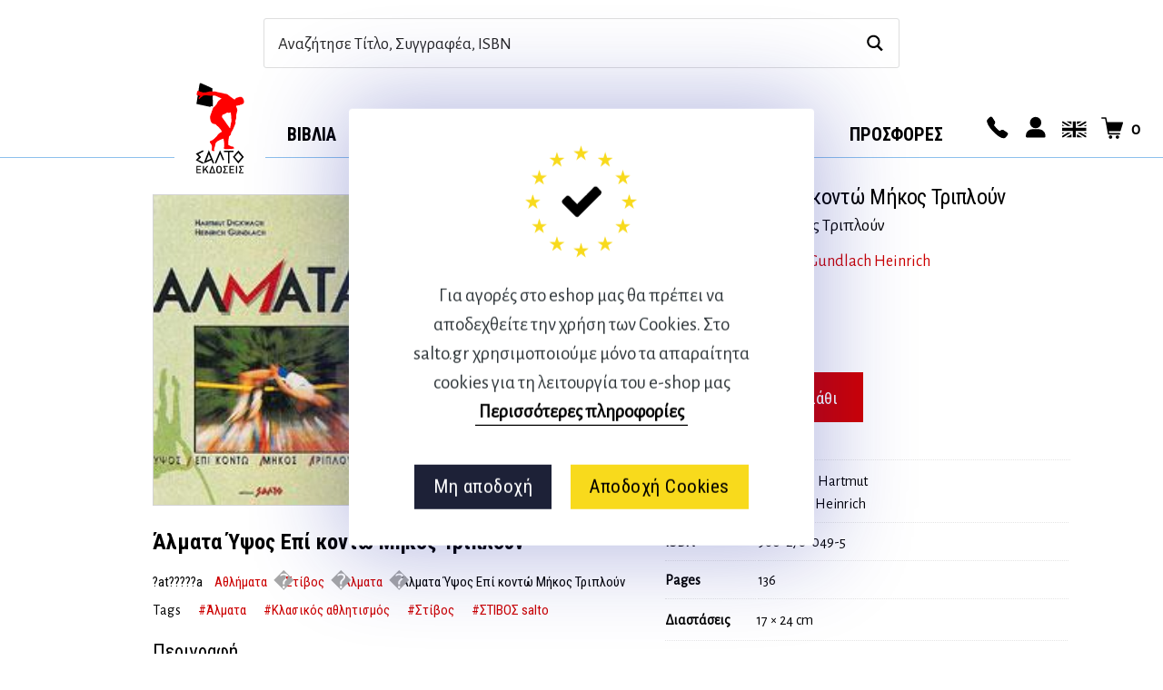

--- FILE ---
content_type: text/html; charset=UTF-8
request_url: https://salto.gr/shop/almata-ypsos-epi-konto-mikos-triploun/
body_size: 41914
content:

<!DOCTYPE html>

<!--[if IE 9]>
<html class="ie ie9" lang="el">
<![endif]-->

<html lang="el">

<head>
    <meta charset="UTF-8">
    <meta name="viewport" content="width=device-width, initial-scale=1.0, maximum-scale=1.0, user-scalable=no" />

    <link rel="profile" href="http://gmpg.org/xfn/11">
    <link rel="pingback" href="https://salto.gr/shop/xmlrpc.php">

	
    <title>Άλματα Ύψος Επί κοντώ Μήκος Τριπλούν &#8211; Αθλητικές εκδόσεις Σάλτο</title>
<meta name='robots' content='max-image-preview:large' />
	<style>img:is([sizes="auto" i], [sizes^="auto," i]) { contain-intrinsic-size: 3000px 1500px }</style>
	<link rel="alternate" hreflang="en" href="https://salto.gr/en/shop/almata-ypsos-epi-konto-mikos-triploun/" />
<link rel="alternate" hreflang="el" href="https://salto.gr/shop/almata-ypsos-epi-konto-mikos-triploun/" />
<link rel="alternate" hreflang="x-default" href="https://salto.gr/shop/almata-ypsos-epi-konto-mikos-triploun/" />
<link href="https://salto.gr/shop/wp-content/themes/shopkeeper/inc/fonts/shopkeeper-icon-font/fonts/Shopkeeper-Icon-Font.woff2?dev9eh"rel="preload"crossorigin="anonymous"as="font"><style id="woocommerce-inline-inline-css"type="text/css">.woocommerce form .form-row .required{visibility:visible}</style><link href="https://fonts.googleapis.com"rel="preconnect"><link href="https://fonts.gstatic.com"rel="preconnect"crossorigin><link rel="alternate" type="application/rss+xml" title="Ροή RSS &raquo; Αθλητικές εκδόσεις Σάλτο" href="https://salto.gr/feed/" />
<link rel="alternate" type="application/rss+xml" title="Ροή Σχολίων &raquo; Αθλητικές εκδόσεις Σάλτο" href="https://salto.gr/comments/feed/" />
<script type="text/javascript">
/* <![CDATA[ */
window._wpemojiSettings = {"baseUrl":"https:\/\/s.w.org\/images\/core\/emoji\/16.0.1\/72x72\/","ext":".png","svgUrl":"https:\/\/s.w.org\/images\/core\/emoji\/16.0.1\/svg\/","svgExt":".svg","source":{"concatemoji":"https:\/\/salto.gr\/shop\/wp-includes\/js\/wp-emoji-release.min.js?ver=6.8.3"}};
/*! This file is auto-generated */
!function(s,n){var o,i,e;function c(e){try{var t={supportTests:e,timestamp:(new Date).valueOf()};sessionStorage.setItem(o,JSON.stringify(t))}catch(e){}}function p(e,t,n){e.clearRect(0,0,e.canvas.width,e.canvas.height),e.fillText(t,0,0);var t=new Uint32Array(e.getImageData(0,0,e.canvas.width,e.canvas.height).data),a=(e.clearRect(0,0,e.canvas.width,e.canvas.height),e.fillText(n,0,0),new Uint32Array(e.getImageData(0,0,e.canvas.width,e.canvas.height).data));return t.every(function(e,t){return e===a[t]})}function u(e,t){e.clearRect(0,0,e.canvas.width,e.canvas.height),e.fillText(t,0,0);for(var n=e.getImageData(16,16,1,1),a=0;a<n.data.length;a++)if(0!==n.data[a])return!1;return!0}function f(e,t,n,a){switch(t){case"flag":return n(e,"\ud83c\udff3\ufe0f\u200d\u26a7\ufe0f","\ud83c\udff3\ufe0f\u200b\u26a7\ufe0f")?!1:!n(e,"\ud83c\udde8\ud83c\uddf6","\ud83c\udde8\u200b\ud83c\uddf6")&&!n(e,"\ud83c\udff4\udb40\udc67\udb40\udc62\udb40\udc65\udb40\udc6e\udb40\udc67\udb40\udc7f","\ud83c\udff4\u200b\udb40\udc67\u200b\udb40\udc62\u200b\udb40\udc65\u200b\udb40\udc6e\u200b\udb40\udc67\u200b\udb40\udc7f");case"emoji":return!a(e,"\ud83e\udedf")}return!1}function g(e,t,n,a){var r="undefined"!=typeof WorkerGlobalScope&&self instanceof WorkerGlobalScope?new OffscreenCanvas(300,150):s.createElement("canvas"),o=r.getContext("2d",{willReadFrequently:!0}),i=(o.textBaseline="top",o.font="600 32px Arial",{});return e.forEach(function(e){i[e]=t(o,e,n,a)}),i}function t(e){var t=s.createElement("script");t.src=e,t.defer=!0,s.head.appendChild(t)}"undefined"!=typeof Promise&&(o="wpEmojiSettingsSupports",i=["flag","emoji"],n.supports={everything:!0,everythingExceptFlag:!0},e=new Promise(function(e){s.addEventListener("DOMContentLoaded",e,{once:!0})}),new Promise(function(t){var n=function(){try{var e=JSON.parse(sessionStorage.getItem(o));if("object"==typeof e&&"number"==typeof e.timestamp&&(new Date).valueOf()<e.timestamp+604800&&"object"==typeof e.supportTests)return e.supportTests}catch(e){}return null}();if(!n){if("undefined"!=typeof Worker&&"undefined"!=typeof OffscreenCanvas&&"undefined"!=typeof URL&&URL.createObjectURL&&"undefined"!=typeof Blob)try{var e="postMessage("+g.toString()+"("+[JSON.stringify(i),f.toString(),p.toString(),u.toString()].join(",")+"));",a=new Blob([e],{type:"text/javascript"}),r=new Worker(URL.createObjectURL(a),{name:"wpTestEmojiSupports"});return void(r.onmessage=function(e){c(n=e.data),r.terminate(),t(n)})}catch(e){}c(n=g(i,f,p,u))}t(n)}).then(function(e){for(var t in e)n.supports[t]=e[t],n.supports.everything=n.supports.everything&&n.supports[t],"flag"!==t&&(n.supports.everythingExceptFlag=n.supports.everythingExceptFlag&&n.supports[t]);n.supports.everythingExceptFlag=n.supports.everythingExceptFlag&&!n.supports.flag,n.DOMReady=!1,n.readyCallback=function(){n.DOMReady=!0}}).then(function(){return e}).then(function(){var e;n.supports.everything||(n.readyCallback(),(e=n.source||{}).concatemoji?t(e.concatemoji):e.wpemoji&&e.twemoji&&(t(e.twemoji),t(e.wpemoji)))}))}((window,document),window._wpemojiSettings);
/* ]]> */
</script>
<style id='wp-emoji-styles-inline-css' type='text/css'>

	img.wp-smiley, img.emoji {
		display: inline !important;
		border: none !important;
		box-shadow: none !important;
		height: 1em !important;
		width: 1em !important;
		margin: 0 0.07em !important;
		vertical-align: -0.1em !important;
		background: none !important;
		padding: 0 !important;
	}
</style>
<style id='classic-theme-styles-inline-css' type='text/css'>
/*! This file is auto-generated */
.wp-block-button__link{color:#fff;background-color:#32373c;border-radius:9999px;box-shadow:none;text-decoration:none;padding:calc(.667em + 2px) calc(1.333em + 2px);font-size:1.125em}.wp-block-file__button{background:#32373c;color:#fff;text-decoration:none}
</style>
<style id='global-styles-inline-css' type='text/css'>
:root{--wp--preset--aspect-ratio--square: 1;--wp--preset--aspect-ratio--4-3: 4/3;--wp--preset--aspect-ratio--3-4: 3/4;--wp--preset--aspect-ratio--3-2: 3/2;--wp--preset--aspect-ratio--2-3: 2/3;--wp--preset--aspect-ratio--16-9: 16/9;--wp--preset--aspect-ratio--9-16: 9/16;--wp--preset--color--black: #000000;--wp--preset--color--cyan-bluish-gray: #abb8c3;--wp--preset--color--white: #ffffff;--wp--preset--color--pale-pink: #f78da7;--wp--preset--color--vivid-red: #cf2e2e;--wp--preset--color--luminous-vivid-orange: #ff6900;--wp--preset--color--luminous-vivid-amber: #fcb900;--wp--preset--color--light-green-cyan: #7bdcb5;--wp--preset--color--vivid-green-cyan: #00d084;--wp--preset--color--pale-cyan-blue: #8ed1fc;--wp--preset--color--vivid-cyan-blue: #0693e3;--wp--preset--color--vivid-purple: #9b51e0;--wp--preset--gradient--vivid-cyan-blue-to-vivid-purple: linear-gradient(135deg,rgba(6,147,227,1) 0%,rgb(155,81,224) 100%);--wp--preset--gradient--light-green-cyan-to-vivid-green-cyan: linear-gradient(135deg,rgb(122,220,180) 0%,rgb(0,208,130) 100%);--wp--preset--gradient--luminous-vivid-amber-to-luminous-vivid-orange: linear-gradient(135deg,rgba(252,185,0,1) 0%,rgba(255,105,0,1) 100%);--wp--preset--gradient--luminous-vivid-orange-to-vivid-red: linear-gradient(135deg,rgba(255,105,0,1) 0%,rgb(207,46,46) 100%);--wp--preset--gradient--very-light-gray-to-cyan-bluish-gray: linear-gradient(135deg,rgb(238,238,238) 0%,rgb(169,184,195) 100%);--wp--preset--gradient--cool-to-warm-spectrum: linear-gradient(135deg,rgb(74,234,220) 0%,rgb(151,120,209) 20%,rgb(207,42,186) 40%,rgb(238,44,130) 60%,rgb(251,105,98) 80%,rgb(254,248,76) 100%);--wp--preset--gradient--blush-light-purple: linear-gradient(135deg,rgb(255,206,236) 0%,rgb(152,150,240) 100%);--wp--preset--gradient--blush-bordeaux: linear-gradient(135deg,rgb(254,205,165) 0%,rgb(254,45,45) 50%,rgb(107,0,62) 100%);--wp--preset--gradient--luminous-dusk: linear-gradient(135deg,rgb(255,203,112) 0%,rgb(199,81,192) 50%,rgb(65,88,208) 100%);--wp--preset--gradient--pale-ocean: linear-gradient(135deg,rgb(255,245,203) 0%,rgb(182,227,212) 50%,rgb(51,167,181) 100%);--wp--preset--gradient--electric-grass: linear-gradient(135deg,rgb(202,248,128) 0%,rgb(113,206,126) 100%);--wp--preset--gradient--midnight: linear-gradient(135deg,rgb(2,3,129) 0%,rgb(40,116,252) 100%);--wp--preset--font-size--small: 13px;--wp--preset--font-size--medium: 20px;--wp--preset--font-size--large: 36px;--wp--preset--font-size--x-large: 42px;--wp--preset--spacing--20: 0.44rem;--wp--preset--spacing--30: 0.67rem;--wp--preset--spacing--40: 1rem;--wp--preset--spacing--50: 1.5rem;--wp--preset--spacing--60: 2.25rem;--wp--preset--spacing--70: 3.38rem;--wp--preset--spacing--80: 5.06rem;--wp--preset--shadow--natural: 6px 6px 9px rgba(0, 0, 0, 0.2);--wp--preset--shadow--deep: 12px 12px 50px rgba(0, 0, 0, 0.4);--wp--preset--shadow--sharp: 6px 6px 0px rgba(0, 0, 0, 0.2);--wp--preset--shadow--outlined: 6px 6px 0px -3px rgba(255, 255, 255, 1), 6px 6px rgba(0, 0, 0, 1);--wp--preset--shadow--crisp: 6px 6px 0px rgba(0, 0, 0, 1);}:where(.is-layout-flex){gap: 0.5em;}:where(.is-layout-grid){gap: 0.5em;}body .is-layout-flex{display: flex;}.is-layout-flex{flex-wrap: wrap;align-items: center;}.is-layout-flex > :is(*, div){margin: 0;}body .is-layout-grid{display: grid;}.is-layout-grid > :is(*, div){margin: 0;}:where(.wp-block-columns.is-layout-flex){gap: 2em;}:where(.wp-block-columns.is-layout-grid){gap: 2em;}:where(.wp-block-post-template.is-layout-flex){gap: 1.25em;}:where(.wp-block-post-template.is-layout-grid){gap: 1.25em;}.has-black-color{color: var(--wp--preset--color--black) !important;}.has-cyan-bluish-gray-color{color: var(--wp--preset--color--cyan-bluish-gray) !important;}.has-white-color{color: var(--wp--preset--color--white) !important;}.has-pale-pink-color{color: var(--wp--preset--color--pale-pink) !important;}.has-vivid-red-color{color: var(--wp--preset--color--vivid-red) !important;}.has-luminous-vivid-orange-color{color: var(--wp--preset--color--luminous-vivid-orange) !important;}.has-luminous-vivid-amber-color{color: var(--wp--preset--color--luminous-vivid-amber) !important;}.has-light-green-cyan-color{color: var(--wp--preset--color--light-green-cyan) !important;}.has-vivid-green-cyan-color{color: var(--wp--preset--color--vivid-green-cyan) !important;}.has-pale-cyan-blue-color{color: var(--wp--preset--color--pale-cyan-blue) !important;}.has-vivid-cyan-blue-color{color: var(--wp--preset--color--vivid-cyan-blue) !important;}.has-vivid-purple-color{color: var(--wp--preset--color--vivid-purple) !important;}.has-black-background-color{background-color: var(--wp--preset--color--black) !important;}.has-cyan-bluish-gray-background-color{background-color: var(--wp--preset--color--cyan-bluish-gray) !important;}.has-white-background-color{background-color: var(--wp--preset--color--white) !important;}.has-pale-pink-background-color{background-color: var(--wp--preset--color--pale-pink) !important;}.has-vivid-red-background-color{background-color: var(--wp--preset--color--vivid-red) !important;}.has-luminous-vivid-orange-background-color{background-color: var(--wp--preset--color--luminous-vivid-orange) !important;}.has-luminous-vivid-amber-background-color{background-color: var(--wp--preset--color--luminous-vivid-amber) !important;}.has-light-green-cyan-background-color{background-color: var(--wp--preset--color--light-green-cyan) !important;}.has-vivid-green-cyan-background-color{background-color: var(--wp--preset--color--vivid-green-cyan) !important;}.has-pale-cyan-blue-background-color{background-color: var(--wp--preset--color--pale-cyan-blue) !important;}.has-vivid-cyan-blue-background-color{background-color: var(--wp--preset--color--vivid-cyan-blue) !important;}.has-vivid-purple-background-color{background-color: var(--wp--preset--color--vivid-purple) !important;}.has-black-border-color{border-color: var(--wp--preset--color--black) !important;}.has-cyan-bluish-gray-border-color{border-color: var(--wp--preset--color--cyan-bluish-gray) !important;}.has-white-border-color{border-color: var(--wp--preset--color--white) !important;}.has-pale-pink-border-color{border-color: var(--wp--preset--color--pale-pink) !important;}.has-vivid-red-border-color{border-color: var(--wp--preset--color--vivid-red) !important;}.has-luminous-vivid-orange-border-color{border-color: var(--wp--preset--color--luminous-vivid-orange) !important;}.has-luminous-vivid-amber-border-color{border-color: var(--wp--preset--color--luminous-vivid-amber) !important;}.has-light-green-cyan-border-color{border-color: var(--wp--preset--color--light-green-cyan) !important;}.has-vivid-green-cyan-border-color{border-color: var(--wp--preset--color--vivid-green-cyan) !important;}.has-pale-cyan-blue-border-color{border-color: var(--wp--preset--color--pale-cyan-blue) !important;}.has-vivid-cyan-blue-border-color{border-color: var(--wp--preset--color--vivid-cyan-blue) !important;}.has-vivid-purple-border-color{border-color: var(--wp--preset--color--vivid-purple) !important;}.has-vivid-cyan-blue-to-vivid-purple-gradient-background{background: var(--wp--preset--gradient--vivid-cyan-blue-to-vivid-purple) !important;}.has-light-green-cyan-to-vivid-green-cyan-gradient-background{background: var(--wp--preset--gradient--light-green-cyan-to-vivid-green-cyan) !important;}.has-luminous-vivid-amber-to-luminous-vivid-orange-gradient-background{background: var(--wp--preset--gradient--luminous-vivid-amber-to-luminous-vivid-orange) !important;}.has-luminous-vivid-orange-to-vivid-red-gradient-background{background: var(--wp--preset--gradient--luminous-vivid-orange-to-vivid-red) !important;}.has-very-light-gray-to-cyan-bluish-gray-gradient-background{background: var(--wp--preset--gradient--very-light-gray-to-cyan-bluish-gray) !important;}.has-cool-to-warm-spectrum-gradient-background{background: var(--wp--preset--gradient--cool-to-warm-spectrum) !important;}.has-blush-light-purple-gradient-background{background: var(--wp--preset--gradient--blush-light-purple) !important;}.has-blush-bordeaux-gradient-background{background: var(--wp--preset--gradient--blush-bordeaux) !important;}.has-luminous-dusk-gradient-background{background: var(--wp--preset--gradient--luminous-dusk) !important;}.has-pale-ocean-gradient-background{background: var(--wp--preset--gradient--pale-ocean) !important;}.has-electric-grass-gradient-background{background: var(--wp--preset--gradient--electric-grass) !important;}.has-midnight-gradient-background{background: var(--wp--preset--gradient--midnight) !important;}.has-small-font-size{font-size: var(--wp--preset--font-size--small) !important;}.has-medium-font-size{font-size: var(--wp--preset--font-size--medium) !important;}.has-large-font-size{font-size: var(--wp--preset--font-size--large) !important;}.has-x-large-font-size{font-size: var(--wp--preset--font-size--x-large) !important;}
:where(.wp-block-post-template.is-layout-flex){gap: 1.25em;}:where(.wp-block-post-template.is-layout-grid){gap: 1.25em;}
:where(.wp-block-columns.is-layout-flex){gap: 2em;}:where(.wp-block-columns.is-layout-grid){gap: 2em;}
:root :where(.wp-block-pullquote){font-size: 1.5em;line-height: 1.6;}
</style>
<link rel='stylesheet' id='woocommerce-layout-css' href='https://salto.gr/shop/wp-content/plugins/woocommerce/assets/css/woocommerce-layout.css?ver=10.3.7' type='text/css' media='all' />
<link rel='stylesheet' id='woocommerce-smallscreen-css' href='https://salto.gr/shop/wp-content/plugins/woocommerce/assets/css/woocommerce-smallscreen.css?ver=10.3.7' type='text/css' media='only screen and (max-width: 768px)' />
<link rel='stylesheet' id='woocommerce-general-css' href='https://salto.gr/shop/wp-content/plugins/woocommerce/assets/css/woocommerce.css?ver=10.3.7' type='text/css' media='all' />
<style id='woocommerce-inline-inline-css' type='text/css'>
.woocommerce form .form-row .required { visibility: visible; }
</style>
<link rel='stylesheet' id='brands-styles-css' href='https://salto.gr/shop/wp-content/plugins/woocommerce/assets/css/brands.css?ver=10.3.7' type='text/css' media='all' />
<link rel='stylesheet' id='animate-css' href='https://salto.gr/shop/wp-content/themes/shopkeeper/css/vendor/animate.min.css?ver=1.0.0' type='text/css' media='all' />
<link rel='stylesheet' id='fresco-css' href='https://salto.gr/shop/wp-content/themes/shopkeeper/css/vendor/fresco/fresco.min.css?ver=2.3.0' type='text/css' media='all' />
<link rel='stylesheet' id='easyzoom-css' href='https://salto.gr/shop/wp-content/themes/shopkeeper/css/vendor/easyzoom.min.css?ver=2.4.0' type='text/css' media='all' />
<link rel='stylesheet' id='select2-css' href='https://salto.gr/shop/wp-content/plugins/woocommerce/assets/css/select2.css?ver=10.3.7' type='text/css' media='all' />
<link rel='stylesheet' id='swiper-css' href='https://salto.gr/shop/wp-content/themes/shopkeeper/css/vendor/swiper.min.css?ver=6.4.1' type='text/css' media='all' />
<link rel='stylesheet' id='getbowtied-custom-notifications-styles-css' href='https://salto.gr/shop/wp-content/themes/shopkeeper/inc/notifications/custom/assets/css/style.min.css?ver=2.9.48' type='text/css' media='all' />
<link rel='stylesheet' id='shopkeeper-icon-font-css' href='https://salto.gr/shop/wp-content/themes/shopkeeper/inc/fonts/shopkeeper-icon-font/style.min.css?ver=2.9.48' type='text/css' media='all' />
<link rel='stylesheet' id='shopkeeper-styles-css' href='https://salto.gr/shop/wp-content/themes/shopkeeper/css/styles.min.css?ver=2.9.48' type='text/css' media='all' />
<link rel='stylesheet' id='woo_discount_pro_style-css' href='https://salto.gr/shop/wp-content/plugins/woo-discount-rules-pro/Assets/Css/awdr_style.css?ver=2.6.7' type='text/css' media='all' />
<link rel='stylesheet' id='shopkeeper-mixed-plugins-styles-css' href='https://salto.gr/shop/wp-content/themes/shopkeeper/css/plugins/misc.min.css?ver=2.9.48' type='text/css' media='all' />
<link rel='stylesheet' id='main-css' href='https://salto.gr/shop/wp-content/themes/shopkeeper-child/main.css?ver=202512081004' type='text/css' media='all' />
<script type="text/template" id="tmpl-variation-template">
	<div class="woocommerce-variation-description">{{{ data.variation.variation_description }}}</div>
	<div class="woocommerce-variation-price">{{{ data.variation.price_html }}}</div>
	<div class="woocommerce-variation-availability">{{{ data.variation.availability_html }}}</div>
</script>
<script type="text/template" id="tmpl-unavailable-variation-template">
	<p role="alert">Λυπούμαστε, αυτό το προϊόν δεν είναι διαθέσιμο. Παρακαλούμε, επιλέξτε έναν διαφορετικό συνδυασμό.</p>
</script>
<script type="text/javascript" src="https://salto.gr/shop/wp-includes/js/jquery/jquery.min.js?ver=3.7.1" id="jquery-core-js"></script>
<script type="text/javascript" src="https://salto.gr/shop/wp-includes/js/jquery/jquery-migrate.min.js?ver=3.4.1" id="jquery-migrate-js"></script>
<script type="text/javascript" src="https://salto.gr/shop/wp-content/plugins/woocommerce/assets/js/jquery-blockui/jquery.blockUI.min.js?ver=2.7.0-wc.10.3.7" id="wc-jquery-blockui-js" data-wp-strategy="defer"></script>
<script type="text/javascript" id="wc-add-to-cart-js-extra">
/* <![CDATA[ */
var wc_add_to_cart_params = {"ajax_url":"\/shop\/wp-admin\/admin-ajax.php","wc_ajax_url":"\/?wc-ajax=%%endpoint%%","i18n_view_cart":"\u039a\u03b1\u03bb\u03ac\u03b8\u03b9","cart_url":"https:\/\/salto.gr\/cart\/","is_cart":"","cart_redirect_after_add":"no"};
/* ]]> */
</script>
<script type="text/javascript" src="https://salto.gr/shop/wp-content/plugins/woocommerce/assets/js/frontend/add-to-cart.min.js?ver=10.3.7" id="wc-add-to-cart-js" data-wp-strategy="defer"></script>
<script type="text/javascript" src="https://salto.gr/shop/wp-content/plugins/woocommerce/assets/js/flexslider/jquery.flexslider.min.js?ver=2.7.2-wc.10.3.7" id="wc-flexslider-js" defer="defer" data-wp-strategy="defer"></script>
<script type="text/javascript" id="wc-single-product-js-extra">
/* <![CDATA[ */
var wc_single_product_params = {"i18n_required_rating_text":"\u03a0\u03b1\u03c1\u03b1\u03ba\u03b1\u03bb\u03bf\u03cd\u03bc\u03b5, \u03b5\u03c0\u03b9\u03bb\u03ad\u03be\u03c4\u03b5 \u03bc\u03af\u03b1 \u03b2\u03b1\u03b8\u03bc\u03bf\u03bb\u03bf\u03b3\u03af\u03b1","i18n_rating_options":["1 \u03b1\u03c0\u03cc 5 \u03b1\u03c3\u03c4\u03ad\u03c1\u03b9\u03b1","2 \u03b1\u03c0\u03cc 5 \u03b1\u03c3\u03c4\u03ad\u03c1\u03b9\u03b1","3 \u03b1\u03c0\u03cc 5 \u03b1\u03c3\u03c4\u03ad\u03c1\u03b9\u03b1","4 \u03b1\u03c0\u03cc 5 \u03b1\u03c3\u03c4\u03ad\u03c1\u03b9\u03b1","5 \u03b1\u03c0\u03cc 5 \u03b1\u03c3\u03c4\u03ad\u03c1\u03b9\u03b1"],"i18n_product_gallery_trigger_text":"View full-screen image gallery","review_rating_required":"yes","flexslider":{"rtl":false,"animation":"slide","smoothHeight":true,"directionNav":false,"controlNav":"thumbnails","slideshow":false,"animationSpeed":500,"animationLoop":false,"allowOneSlide":false},"zoom_enabled":"","zoom_options":[],"photoswipe_enabled":"","photoswipe_options":{"shareEl":false,"closeOnScroll":false,"history":false,"hideAnimationDuration":0,"showAnimationDuration":0},"flexslider_enabled":"1"};
/* ]]> */
</script>
<script type="text/javascript" src="https://salto.gr/shop/wp-content/plugins/woocommerce/assets/js/frontend/single-product.min.js?ver=10.3.7" id="wc-single-product-js" defer="defer" data-wp-strategy="defer"></script>
<script type="text/javascript" src="https://salto.gr/shop/wp-content/plugins/woocommerce/assets/js/js-cookie/js.cookie.min.js?ver=2.1.4-wc.10.3.7" id="wc-js-cookie-js" data-wp-strategy="defer"></script>
<script type="text/javascript" id="woocommerce-js-extra">
/* <![CDATA[ */
var woocommerce_params = {"ajax_url":"\/shop\/wp-admin\/admin-ajax.php","wc_ajax_url":"\/?wc-ajax=%%endpoint%%","i18n_password_show":"\u0395\u03bc\u03c6\u03ac\u03bd\u03b9\u03c3\u03b7 \u03c3\u03c5\u03bd\u03b8\u03b7\u03bc\u03b1\u03c4\u03b9\u03ba\u03bf\u03cd","i18n_password_hide":"\u0391\u03c0\u03cc\u03ba\u03c1\u03c5\u03c8\u03b7 \u03c3\u03c5\u03bd\u03b8\u03b7\u03bc\u03b1\u03c4\u03b9\u03ba\u03bf\u03cd"};
/* ]]> */
</script>
<script type="text/javascript" src="https://salto.gr/shop/wp-content/plugins/woocommerce/assets/js/frontend/woocommerce.min.js?ver=10.3.7" id="woocommerce-js" data-wp-strategy="defer"></script>
<script type="text/javascript" src="https://salto.gr/shop/wp-content/plugins/js_composer/assets/js/vendors/woocommerce-add-to-cart.js?ver=8.1" id="vc_woocommerce-add-to-cart-js-js"></script>
<script type="text/javascript" src="https://salto.gr/shop/wp-includes/js/underscore.min.js?ver=1.13.7" id="underscore-js"></script>
<script type="text/javascript" id="wp-util-js-extra">
/* <![CDATA[ */
var _wpUtilSettings = {"ajax":{"url":"\/shop\/wp-admin\/admin-ajax.php"}};
/* ]]> */
</script>
<script type="text/javascript" src="https://salto.gr/shop/wp-includes/js/wp-util.min.js?ver=6.8.3" id="wp-util-js"></script>
<script type="text/javascript" id="wc-add-to-cart-variation-js-extra">
/* <![CDATA[ */
var wc_add_to_cart_variation_params = {"wc_ajax_url":"\/?wc-ajax=%%endpoint%%","i18n_no_matching_variations_text":"\u039b\u03c5\u03c0\u03bf\u03cd\u03bc\u03b1\u03c3\u03c4\u03b5, \u03ba\u03b1\u03bd\u03ad\u03bd\u03b1 \u03c0\u03c1\u03bf\u03ca\u03cc\u03bd \u03b4\u03b5\u03bd \u03c4\u03b1\u03af\u03c1\u03b9\u03b1\u03be\u03b5 \u03bc\u03b5 \u03c4\u03b7\u03bd \u03b5\u03c0\u03b9\u03bb\u03bf\u03b3\u03ae \u03c3\u03b1\u03c2. \u03a0\u03b1\u03c1\u03b1\u03ba\u03b1\u03bb\u03bf\u03cd\u03bc\u03b5, \u03b5\u03c0\u03b9\u03bb\u03ad\u03be\u03c4\u03b5 \u03ad\u03bd\u03b1\u03bd \u03b4\u03b9\u03b1\u03c6\u03bf\u03c1\u03b5\u03c4\u03b9\u03ba\u03cc \u03c3\u03c5\u03bd\u03b4\u03c5\u03b1\u03c3\u03bc\u03cc.","i18n_make_a_selection_text":"\u03a0\u03b1\u03c1\u03b1\u03ba\u03b1\u03bb\u03bf\u03cd\u03bc\u03b5, \u03b5\u03c0\u03b9\u03bb\u03ad\u03be\u03c4\u03b5 \u03ba\u03ac\u03c0\u03bf\u03b9\u03b5\u03c2 \u03b5\u03c0\u03b9\u03bb\u03bf\u03b3\u03ad\u03c2 \u03c0\u03c1\u03bf\u03ca\u03cc\u03bd\u03c4\u03bf\u03c2 \u03c0\u03c1\u03b9\u03bd \u03c0\u03c1\u03bf\u03c3\u03b8\u03ad\u03c3\u03b5\u03c4\u03b5 \u03b1\u03c5\u03c4\u03cc \u03c4\u03bf \u03c0\u03c1\u03bf\u03ca\u03cc\u03bd \u03c3\u03c4\u03bf \u03ba\u03b1\u03bb\u03ac\u03b8\u03b9 \u03c3\u03b1\u03c2.","i18n_unavailable_text":"\u039b\u03c5\u03c0\u03bf\u03cd\u03bc\u03b1\u03c3\u03c4\u03b5, \u03b1\u03c5\u03c4\u03cc \u03c4\u03bf \u03c0\u03c1\u03bf\u03ca\u03cc\u03bd \u03b4\u03b5\u03bd \u03b5\u03af\u03bd\u03b1\u03b9 \u03b4\u03b9\u03b1\u03b8\u03ad\u03c3\u03b9\u03bc\u03bf. \u03a0\u03b1\u03c1\u03b1\u03ba\u03b1\u03bb\u03bf\u03cd\u03bc\u03b5, \u03b5\u03c0\u03b9\u03bb\u03ad\u03be\u03c4\u03b5 \u03ad\u03bd\u03b1\u03bd \u03b4\u03b9\u03b1\u03c6\u03bf\u03c1\u03b5\u03c4\u03b9\u03ba\u03cc \u03c3\u03c5\u03bd\u03b4\u03c5\u03b1\u03c3\u03bc\u03cc.","i18n_reset_alert_text":"Your selection has been reset. Please select some product options before adding this product to your cart."};
/* ]]> */
</script>
<script type="text/javascript" src="https://salto.gr/shop/wp-content/plugins/woocommerce/assets/js/frontend/add-to-cart-variation.min.js?ver=10.3.7" id="wc-add-to-cart-variation-js" defer="defer" data-wp-strategy="defer"></script>
<script type="text/javascript" src="https://salto.gr/shop/wp-content/plugins/woocommerce/assets/js/select2/select2.full.min.js?ver=4.0.3-wc.10.3.7" id="wc-select2-js" defer="defer" data-wp-strategy="defer"></script>
<script type="text/javascript" id="wc_additional_fees_script-js-extra">
/* <![CDATA[ */
var add_fee_vars = {"add_fee_ajaxurl":"https:\/\/salto.gr\/shop\/wp-admin\/admin-ajax.php","add_fee_nonce":"fd38817208","add_fee_loader":"https:\/\/salto.gr\/shop\/wp-content\/plugins\/woocommerce-additional-fees\/images\/loading.gif","alert_ajax_error":"An internal server error occured in processing a request. Please try again or contact us. Thank you. "};
/* ]]> */
</script>
<script type="text/javascript" src="https://salto.gr/shop/wp-content/plugins/woocommerce-additional-fees/js/wc_additional_fees.js?ver=6.8.3" id="wc_additional_fees_script-js"></script>
<script></script><link rel="https://api.w.org/" href="https://salto.gr/wp-json/" /><link rel="alternate" title="JSON" type="application/json" href="https://salto.gr/wp-json/wp/v2/product/7414" /><link rel="EditURI" type="application/rsd+xml" title="RSD" href="https://salto.gr/shop/xmlrpc.php?rsd" />

<link rel="canonical" href="https://salto.gr/shop/almata-ypsos-epi-konto-mikos-triploun/" />
<link rel='shortlink' href='https://salto.gr/?p=7414' />
<link rel="alternate" title="oEmbed (JSON)" type="application/json+oembed" href="https://salto.gr/wp-json/oembed/1.0/embed?url=https%3A%2F%2Fsalto.gr%2Fshop%2Falmata-ypsos-epi-konto-mikos-triploun%2F" />
<link rel="alternate" title="oEmbed (XML)" type="text/xml+oembed" href="https://salto.gr/wp-json/oembed/1.0/embed?url=https%3A%2F%2Fsalto.gr%2Fshop%2Falmata-ypsos-epi-konto-mikos-triploun%2F&#038;format=xml" />
<meta name="generator" content="WPML ver:4.8.5 stt:1,13;" />
<link rel="Shortcut Icon" type="image/x-icon" href="https://salto.gr/shop/wp-content/themes/shopkeeper-child/img/fav/favicon.ico" /><link rel="apple-touch-icon" sizes="60x60" href="https://salto.gr/shop/wp-content/themes/shopkeeper-child/img/fav/apple-icon-60x60.png"><link rel="apple-touch-icon" sizes="114x114" href="https://salto.gr/shop/wp-content/themes/shopkeeper-child/img/fav/apple-icon-114x114.png"><link rel="apple-touch-icon" sizes="180x180" href="https://salto.gr/shop/wp-content/themes/shopkeeper-child/img/fav/apple-icon-180x180.png"><link rel="icon" type="image/png" sizes="192x192"  href="https://salto.gr/shop/wp-content/themes/shopkeeper-child/img/fav/android-icon-192x192.png"><link rel="icon" type="image/png" sizes="32x32" href="https://salto.gr/shop/wp-content/themes/shopkeeper-child/img/fav/favicon-32x32.png"><link rel="icon" type="image/png" sizes="96x96" href="https://salto.gr/shop/wp-content/themes/shopkeeper-child/img/fav/favicon-96x96.png"><meta property="og:locale" content="el-GR" /><meta property="og:title" content="Άλματα Ύψος Επί κοντώ Μήκος Τριπλούν" /><meta property="og:description" content="Ύψος Επί κοντώ Μήκος Τριπλούν - Στην έκδοση αυτή που ασχολείται με τα άλματα στον κλασικό αθλητισμό περιέχονται τα στοιχεία για όλα τα άλματα στο στίβο, ύψος, μήκος, τριπλούν, επί κοντώ,&hellip;" /><meta property="og:url" content="https://salto.gr/shop/almata-ypsos-epi-konto-mikos-triploun/" /><meta property="og:site_name" content="Αθλητικές εκδόσεις Σάλτο" /><meta property="og:type" content="product" /><meta property="product:price:currency" content="EUR"/><meta property="product:condition" content="new"/><meta property="product:price:amount" content="6.32"/><meta property="product:retailer_item_id" content="00000645"/><meta property="og:image" content="https://salto.gr/shop/wp-content/uploads/2019/11/salto-featured-ogimage2.jpg" /><meta name="twitter:card" content="summary_large_image" /><meta name="twitter:site" content="@saltopublishing" /><meta name="twitter:creator" content="@saltopublishing" /><meta name="description" content="Ύψος Επί κοντώ Μήκος Τριπλούν - Στην έκδοση αυτή που ασχολείται με τα άλματα στον κλασικό αθλητισμό περιέχονται τα στοιχεία για όλα τα άλματα στο στίβο, ύψος, μήκος, τριπλούν, επί κοντώ,&hellip;" />
<link rel="icon" href="https://salto.gr/shop/wp-content/themes/shopkeeper-child/favicon.png" />	<noscript><style>.woocommerce-product-gallery{ opacity: 1 !important; }</style></noscript>
	<meta name="generator" content="Powered by WPBakery Page Builder - drag and drop page builder for WordPress."/>
		<style type="text/css" id="wp-custom-css">
			 @media only screen and (min-width: 768px) {
	.woocommerce .product-title-link {
		font-size:16px!important;
	}
}		</style>
		    <style>
    .woocommerce ul.products li.product {
        position: relative;
    }

    .woocommerce div.product .woocommerce-product-gallery,
    .woocommerce div.product .woocommerce-product-gallery__wrapper {
        position: relative;
    }

    .badge-blackfriday {
        position: absolute;
        top: 12px;
        left: 12px;
        z-index: 999;
        pointer-events: none;
        background: #ffffff;
        border: 3px solid #000000;
        padding: 8px 10px;
        border-radius: 6px;
        display: inline-flex;
        flex-direction: column;
        align-items: center;
        line-height: 1.2;
        box-shadow: 0 4px 8px rgba(0, 0, 0, 0.3);
        transform: rotate(-2deg);
        animation: pulse-blackfriday 2s ease-in-out infinite;
    }
    .badge-blackfriday .badge-text {
        color: #000000;
        font-weight: 900;
        font-size: 11px;
        letter-spacing: 1px;
        text-transform: uppercase;
        margin-bottom: 2px;
    }
    .badge-blackfriday .badge-percent {
        color: #000000;
        font-weight: 900;
        font-size: 18px;
        letter-spacing: 0;
    }
    @keyframes pulse-blackfriday {
        0%, 100% {
            transform: rotate(-2deg) scale(1);
        }
        50% {
            transform: rotate(-2deg) scale(1.05);
        }
    }
    </style>
    <noscript><style> .wpb_animate_when_almost_visible { opacity: 1; }</style></noscript><link rel="stylesheet" id="asp-basic" href="https://salto.gr/shop/wp-content/cache/asp/style.basic-ve-ho-po-no-da-se-co-au-ga-se.css?mq=9udCgb" media="all" /><style id='asp-instance-1'>div[id*='ajaxsearchpro1_'] div.asp_loader,div[id*='ajaxsearchpro1_'] div.asp_loader *{box-sizing:border-box !important;margin:0;padding:0;box-shadow:none}div[id*='ajaxsearchpro1_'] div.asp_loader{box-sizing:border-box;display:flex;flex:0 1 auto;flex-direction:column;flex-grow:0;flex-shrink:0;flex-basis:28px;max-width:100%;max-height:100%;align-items:center;justify-content:center}div[id*='ajaxsearchpro1_'] div.asp_loader-inner{width:100%;margin:0 auto;text-align:center;height:100%}@-webkit-keyframes rotate-simple{0%{-webkit-transform:rotate(0deg);transform:rotate(0deg)}50%{-webkit-transform:rotate(180deg);transform:rotate(180deg)}100%{-webkit-transform:rotate(360deg);transform:rotate(360deg)}}@keyframes rotate-simple{0%{-webkit-transform:rotate(0deg);transform:rotate(0deg)}50%{-webkit-transform:rotate(180deg);transform:rotate(180deg)}100%{-webkit-transform:rotate(360deg);transform:rotate(360deg)}}div[id*='ajaxsearchpro1_'] div.asp_simple-circle{margin:0;height:100%;width:100%;animation:rotate-simple 0.8s infinite linear;-webkit-animation:rotate-simple 0.8s infinite linear;border:4px solid rgb(0,0,0);border-right-color:transparent;border-radius:50%;box-sizing:border-box}div[id*='ajaxsearchprores1_'] .asp_res_loader div.asp_loader,div[id*='ajaxsearchprores1_'] .asp_res_loader div.asp_loader *{box-sizing:border-box !important;margin:0;padding:0;box-shadow:none}div[id*='ajaxsearchprores1_'] .asp_res_loader div.asp_loader{box-sizing:border-box;display:flex;flex:0 1 auto;flex-direction:column;flex-grow:0;flex-shrink:0;flex-basis:28px;max-width:100%;max-height:100%;align-items:center;justify-content:center}div[id*='ajaxsearchprores1_'] .asp_res_loader div.asp_loader-inner{width:100%;margin:0 auto;text-align:center;height:100%}@-webkit-keyframes rotate-simple{0%{-webkit-transform:rotate(0deg);transform:rotate(0deg)}50%{-webkit-transform:rotate(180deg);transform:rotate(180deg)}100%{-webkit-transform:rotate(360deg);transform:rotate(360deg)}}@keyframes rotate-simple{0%{-webkit-transform:rotate(0deg);transform:rotate(0deg)}50%{-webkit-transform:rotate(180deg);transform:rotate(180deg)}100%{-webkit-transform:rotate(360deg);transform:rotate(360deg)}}div[id*='ajaxsearchprores1_'] .asp_res_loader div.asp_simple-circle{margin:0;height:100%;width:100%;animation:rotate-simple 0.8s infinite linear;-webkit-animation:rotate-simple 0.8s infinite linear;border:4px solid rgb(0,0,0);border-right-color:transparent;border-radius:50%;box-sizing:border-box}#ajaxsearchpro1_1 div.asp_loader,#ajaxsearchpro1_2 div.asp_loader,#ajaxsearchpro1_1 div.asp_loader *,#ajaxsearchpro1_2 div.asp_loader *{box-sizing:border-box !important;margin:0;padding:0;box-shadow:none}#ajaxsearchpro1_1 div.asp_loader,#ajaxsearchpro1_2 div.asp_loader{box-sizing:border-box;display:flex;flex:0 1 auto;flex-direction:column;flex-grow:0;flex-shrink:0;flex-basis:28px;max-width:100%;max-height:100%;align-items:center;justify-content:center}#ajaxsearchpro1_1 div.asp_loader-inner,#ajaxsearchpro1_2 div.asp_loader-inner{width:100%;margin:0 auto;text-align:center;height:100%}@-webkit-keyframes rotate-simple{0%{-webkit-transform:rotate(0deg);transform:rotate(0deg)}50%{-webkit-transform:rotate(180deg);transform:rotate(180deg)}100%{-webkit-transform:rotate(360deg);transform:rotate(360deg)}}@keyframes rotate-simple{0%{-webkit-transform:rotate(0deg);transform:rotate(0deg)}50%{-webkit-transform:rotate(180deg);transform:rotate(180deg)}100%{-webkit-transform:rotate(360deg);transform:rotate(360deg)}}#ajaxsearchpro1_1 div.asp_simple-circle,#ajaxsearchpro1_2 div.asp_simple-circle{margin:0;height:100%;width:100%;animation:rotate-simple 0.8s infinite linear;-webkit-animation:rotate-simple 0.8s infinite linear;border:4px solid rgb(0,0,0);border-right-color:transparent;border-radius:50%;box-sizing:border-box}@-webkit-keyframes asp_an_fadeInDown{0%{opacity:0;-webkit-transform:translateY(-20px)}100%{opacity:1;-webkit-transform:translateY(0)}}@keyframes asp_an_fadeInDown{0%{opacity:0;transform:translateY(-20px)}100%{opacity:1;transform:translateY(0)}}.asp_an_fadeInDown{-webkit-animation-name:asp_an_fadeInDown;animation-name:asp_an_fadeInDown}div.asp_r.asp_r_1,div.asp_r.asp_r_1 *,div.asp_m.asp_m_1,div.asp_m.asp_m_1 *,div.asp_s.asp_s_1,div.asp_s.asp_s_1 *{-webkit-box-sizing:content-box;-moz-box-sizing:content-box;-ms-box-sizing:content-box;-o-box-sizing:content-box;box-sizing:content-box;border:0;border-radius:0;text-transform:none;text-shadow:none;box-shadow:none;text-decoration:none;text-align:left;letter-spacing:normal}div.asp_r.asp_r_1,div.asp_m.asp_m_1,div.asp_s.asp_s_1{-webkit-box-sizing:border-box;-moz-box-sizing:border-box;-ms-box-sizing:border-box;-o-box-sizing:border-box;box-sizing:border-box}div.asp_r.asp_r_1,div.asp_r.asp_r_1 *,div.asp_m.asp_m_1,div.asp_m.asp_m_1 *,div.asp_s.asp_s_1,div.asp_s.asp_s_1 *{padding:0;margin:0}.wpdreams_clear{clear:both}.asp_w_container_1{width:auto;margin-left:auto;margin-right:auto}#ajaxsearchpro1_1,#ajaxsearchpro1_2,div.asp_m.asp_m_1{width:100%;height:auto;max-height:none;border-radius:5px;background:#d1eaff;margin-top:0;margin-bottom:0;background-image:-moz-radial-gradient(center,ellipse cover,rgb(255,255,255),rgb(255,255,255));background-image:-webkit-gradient(radial,center center,0px,center center,100%,rgb(255,255,255),rgb(255,255,255));background-image:-webkit-radial-gradient(center,ellipse cover,rgb(255,255,255),rgb(255,255,255));background-image:-o-radial-gradient(center,ellipse cover,rgb(255,255,255),rgb(255,255,255));background-image:-ms-radial-gradient(center,ellipse cover,rgb(255,255,255),rgb(255,255,255));background-image:radial-gradient(ellipse at center,rgb(255,255,255),rgb(255,255,255));overflow:hidden;border:1px solid rgb(222,222,222);border-radius:3px 3px 3px 3px;box-shadow:none}@media only screen and (min-width:641px) and (max-width:1024px){.asp_w_container_1{width:100%}div.asp_main_container.asp_w+[id*=asp-try-1]{width:100%}}@media only screen and (max-width:640px){.asp_w_container_1{width:100%}div.asp_main_container.asp_w+[id*=asp-try-1]{width:100%}}#ajaxsearchpro1_1 .probox,#ajaxsearchpro1_2 .probox,div.asp_m.asp_m_1 .probox{margin:4px;height:45px;background:transparent;border:0 none rgb(255,255,255);border-radius:0;box-shadow:none}p[id*=asp-try-1]{color:rgb(85,85,85) !important;display:block}div.asp_main_container+[id*=asp-try-1]{margin-left:auto;margin-right:auto;width:auto}p[id*=asp-try-1] a{color:rgb(255,181,86) !important}p[id*=asp-try-1] a:after{color:rgb(85,85,85) !important;display:inline;content:','}p[id*=asp-try-1] a:last-child:after{display:none}#ajaxsearchpro1_1 .probox .proinput,#ajaxsearchpro1_2 .probox .proinput,div.asp_m.asp_m_1 .probox .proinput{font-weight:normal;font-family:inherit;color:rgb(0,0,0);font-size:19px;line-height:25px;text-shadow:none;line-height:normal;flex-grow:1;order:5;margin:0 0 0 10px;padding:0 5px}#ajaxsearchpro1_1 .probox .proinput input.orig,#ajaxsearchpro1_2 .probox .proinput input.orig,div.asp_m.asp_m_1 .probox .proinput input.orig{font-weight:normal;font-family:inherit;color:rgb(0,0,0);font-size:19px;line-height:25px;text-shadow:none;line-height:normal;border:0;box-shadow:none;height:45px;position:relative;z-index:2;padding:0 !important;padding-top:2px !important;margin:-1px 0 0 -4px !important;width:100%;background:transparent !important}#ajaxsearchpro1_1 .probox .proinput input.autocomplete,#ajaxsearchpro1_2 .probox .proinput input.autocomplete,div.asp_m.asp_m_1 .probox .proinput input.autocomplete{font-weight:normal;font-family:inherit;color:rgb(0,0,0);font-size:19px;line-height:25px;text-shadow:none;line-height:normal;opacity:0.25;height:45px;display:block;position:relative;z-index:1;padding:0 !important;margin:-1px 0 0 -4px !important;margin-top:-45px !important;width:100%;background:transparent !important}.rtl #ajaxsearchpro1_1 .probox .proinput input.orig,.rtl #ajaxsearchpro1_2 .probox .proinput input.orig,.rtl #ajaxsearchpro1_1 .probox .proinput input.autocomplete,.rtl #ajaxsearchpro1_2 .probox .proinput input.autocomplete,.rtl div.asp_m.asp_m_1 .probox .proinput input.orig,.rtl div.asp_m.asp_m_1 .probox .proinput input.autocomplete{font-weight:normal;font-family:inherit;color:rgb(0,0,0);font-size:19px;line-height:25px;text-shadow:none;line-height:normal;direction:rtl;text-align:right}.rtl #ajaxsearchpro1_1 .probox .proinput,.rtl #ajaxsearchpro1_2 .probox .proinput,.rtl div.asp_m.asp_m_1 .probox .proinput{margin-right:2px}.rtl #ajaxsearchpro1_1 .probox .proloading,.rtl #ajaxsearchpro1_1 .probox .proclose,.rtl #ajaxsearchpro1_2 .probox .proloading,.rtl #ajaxsearchpro1_2 .probox .proclose,.rtl div.asp_m.asp_m_1 .probox .proloading,.rtl div.asp_m.asp_m_1 .probox .proclose{order:3}div.asp_m.asp_m_1 .probox .proinput input.orig::-webkit-input-placeholder{font-weight:normal;font-family:inherit;color:rgb(0,0,0);font-size:19px;text-shadow:none;opacity:0.85}div.asp_m.asp_m_1 .probox .proinput input.orig::-moz-placeholder{font-weight:normal;font-family:inherit;color:rgb(0,0,0);font-size:19px;text-shadow:none;opacity:0.85}div.asp_m.asp_m_1 .probox .proinput input.orig:-ms-input-placeholder{font-weight:normal;font-family:inherit;color:rgb(0,0,0);font-size:19px;text-shadow:none;opacity:0.85}div.asp_m.asp_m_1 .probox .proinput input.orig:-moz-placeholder{font-weight:normal;font-family:inherit;color:rgb(0,0,0);font-size:19px;text-shadow:none;opacity:0.85;line-height:normal !important}#ajaxsearchpro1_1 .probox .proinput input.autocomplete,#ajaxsearchpro1_2 .probox .proinput input.autocomplete,div.asp_m.asp_m_1 .probox .proinput input.autocomplete{font-weight:normal;font-family:inherit;color:rgb(0,0,0);font-size:19px;line-height:25px;text-shadow:none;line-height:normal;border:0;box-shadow:none}#ajaxsearchpro1_1 .probox .proloading,#ajaxsearchpro1_1 .probox .proclose,#ajaxsearchpro1_1 .probox .promagnifier,#ajaxsearchpro1_1 .probox .prosettings,#ajaxsearchpro1_2 .probox .proloading,#ajaxsearchpro1_2 .probox .proclose,#ajaxsearchpro1_2 .probox .promagnifier,#ajaxsearchpro1_2 .probox .prosettings,div.asp_m.asp_m_1 .probox .proloading,div.asp_m.asp_m_1 .probox .proclose,div.asp_m.asp_m_1 .probox .promagnifier,div.asp_m.asp_m_1 .probox .prosettings{width:45px;height:45px;flex:0 0 45px;flex-grow:0;order:7;text-align:center}#ajaxsearchpro1_1 .probox .proclose svg,#ajaxsearchpro1_2 .probox .proclose svg,div.asp_m.asp_m_1 .probox .proclose svg{fill:rgb(254,254,254);background:rgb(51,51,51);box-shadow:0 0 0 2px rgba(255,255,255,0.9);border-radius:50%;box-sizing:border-box;margin-left:-10px;margin-top:-10px;padding:4px}#ajaxsearchpro1_1 .probox .proloading,#ajaxsearchpro1_2 .probox .proloading,div.asp_m.asp_m_1 .probox .proloading{width:45px;height:45px;min-width:45px;min-height:45px;max-width:45px;max-height:45px}#ajaxsearchpro1_1 .probox .proloading .asp_loader,#ajaxsearchpro1_2 .probox .proloading .asp_loader,div.asp_m.asp_m_1 .probox .proloading .asp_loader{width:41px;height:41px;min-width:41px;min-height:41px;max-width:41px;max-height:41px}#ajaxsearchpro1_1 .probox .promagnifier,#ajaxsearchpro1_2 .probox .promagnifier,div.asp_m.asp_m_1 .probox .promagnifier{width:auto;height:45px;flex:0 0 auto;order:7;-webkit-flex:0 0 auto;-webkit-order:7}div.asp_m.asp_m_1 .probox .promagnifier:focus-visible{outline:black outset}#ajaxsearchpro1_1 .probox .proloading .innericon,#ajaxsearchpro1_2 .probox .proloading .innericon,#ajaxsearchpro1_1 .probox .proclose .innericon,#ajaxsearchpro1_2 .probox .proclose .innericon,#ajaxsearchpro1_1 .probox .promagnifier .innericon,#ajaxsearchpro1_2 .probox .promagnifier .innericon,#ajaxsearchpro1_1 .probox .prosettings .innericon,#ajaxsearchpro1_2 .probox .prosettings .innericon,div.asp_m.asp_m_1 .probox .proloading .innericon,div.asp_m.asp_m_1 .probox .proclose .innericon,div.asp_m.asp_m_1 .probox .promagnifier .innericon,div.asp_m.asp_m_1 .probox .prosettings .innericon{text-align:center}#ajaxsearchpro1_1 .probox .promagnifier .innericon,#ajaxsearchpro1_2 .probox .promagnifier .innericon,div.asp_m.asp_m_1 .probox .promagnifier .innericon{display:block;width:45px;height:45px;float:right}#ajaxsearchpro1_1 .probox .promagnifier .asp_text_button,#ajaxsearchpro1_2 .probox .promagnifier .asp_text_button,div.asp_m.asp_m_1 .probox .promagnifier .asp_text_button{display:block;width:auto;height:45px;float:right;margin:0;padding:0 10px 0 2px;font-weight:normal;font-family:inherit;color:rgb(51,51,51);font-size:17px;line-height:auto;text-shadow:none;line-height:45px}#ajaxsearchpro1_1 .probox .promagnifier .innericon svg,#ajaxsearchpro1_2 .probox .promagnifier .innericon svg,div.asp_m.asp_m_1 .probox .promagnifier .innericon svg{fill:rgb(0,0,0)}#ajaxsearchpro1_1 .probox .prosettings .innericon svg,#ajaxsearchpro1_2 .probox .prosettings .innericon svg,div.asp_m.asp_m_1 .probox .prosettings .innericon svg{fill:rgb(69,69,69)}#ajaxsearchpro1_1 .probox .promagnifier,#ajaxsearchpro1_2 .probox .promagnifier,div.asp_m.asp_m_1 .probox .promagnifier{width:45px;height:45px;background:transparent;background-position:center center;background-repeat:no-repeat;order:11;-webkit-order:11;float:right;border:0 solid rgb(255,255,255);border-radius:0;box-shadow:-1px 1px 0 0 rgba(255,255,255,0.64) inset;cursor:pointer;background-size:100% 100%;background-position:center center;background-repeat:no-repeat;cursor:pointer}#ajaxsearchpro1_1 .probox .prosettings,#ajaxsearchpro1_2 .probox .prosettings,div.asp_m.asp_m_1 .probox .prosettings{width:45px;height:45px;background:transparent;background-position:center center;background-repeat:no-repeat;order:10;-webkit-order:10;float:right;border:0 solid rgb(255,255,255);border-radius:0;box-shadow:0 1px 0 0 rgba(255,255,255,0.64) inset;cursor:pointer;background-size:100% 100%;align-self:flex-end}#ajaxsearchprores1_1,#ajaxsearchprores1_2,div.asp_r.asp_r_1{position:absolute;z-index:11000;width:auto;margin:0}#ajaxsearchprores1_1 .asp_nores,#ajaxsearchprores1_2 .asp_nores,div.asp_r.asp_r_1 .asp_nores{border:0 solid rgb(0,0,0);border-radius:0;box-shadow:0 5px 5px -5px #dfdfdf;padding:6px 12px 6px 12px;margin:0;font-weight:normal;font-family:inherit;color:rgba(74,74,74,1);font-size:1rem;line-height:1.2rem;text-shadow:none;font-weight:normal;background:rgb(255,255,255)}#ajaxsearchprores1_1 .asp_nores .asp_nores_kw_suggestions,#ajaxsearchprores1_2 .asp_nores .asp_nores_kw_suggestions,div.asp_r.asp_r_1 .asp_nores .asp_nores_kw_suggestions{color:rgba(234,67,53,1);font-weight:normal}#ajaxsearchprores1_1 .asp_nores .asp_keyword,#ajaxsearchprores1_2 .asp_nores .asp_keyword,div.asp_r.asp_r_1 .asp_nores .asp_keyword{padding:0 8px 0 0;cursor:pointer;color:rgba(20,84,169,1);font-weight:bold}#ajaxsearchprores1_1 .asp_results_top,#ajaxsearchprores1_2 .asp_results_top,div.asp_r.asp_r_1 .asp_results_top{background:rgb(43,43,43);border:1px none rgb(81,81,81);border-radius:0;padding:6px 12px 6px 12px;margin:0;text-align:center;font-weight:normal;font-family:"Open Sans";color:rgb(239,239,239);font-size:13px;line-height:16px;text-shadow:none}#ajaxsearchprores1_1 .results .item,#ajaxsearchprores1_2 .results .item,div.asp_r.asp_r_1 .results .item{height:auto;background:rgb(255,255,255)}#ajaxsearchprores1_1 .results .item.hovered,#ajaxsearchprores1_2 .results .item.hovered,div.asp_r.asp_r_1 .results .item.hovered{background-image:-moz-radial-gradient(center,ellipse cover,rgb(244,244,244),rgb(246,246,246));background-image:-webkit-gradient(radial,center center,0px,center center,100%,rgb(244,244,244),rgb(246,246,246));background-image:-webkit-radial-gradient(center,ellipse cover,rgb(244,244,244),rgb(246,246,246));background-image:-o-radial-gradient(center,ellipse cover,rgb(244,244,244),rgb(246,246,246));background-image:-ms-radial-gradient(center,ellipse cover,rgb(244,244,244),rgb(246,246,246));background-image:radial-gradient(ellipse at center,rgb(244,244,244),rgb(246,246,246))}#ajaxsearchprores1_1 .results .item .asp_image,#ajaxsearchprores1_2 .results .item .asp_image,div.asp_r.asp_r_1 .results .item .asp_image{background-size:contain;background-repeat:no-repeat}#ajaxsearchprores1_1 .results .item .asp_image img,#ajaxsearchprores1_2 .results .item .asp_image img,div.asp_r.asp_r_1 .results .item .asp_image img{object-fit:contain}#ajaxsearchprores1_1 .results .item .asp_item_overlay_img,#ajaxsearchprores1_2 .results .item .asp_item_overlay_img,div.asp_r.asp_r_1 .results .item .asp_item_overlay_img{background-size:contain;background-repeat:no-repeat}#ajaxsearchprores1_1 .results .item .asp_content,#ajaxsearchprores1_2 .results .item .asp_content,div.asp_r.asp_r_1 .results .item .asp_content{overflow:hidden;background:transparent;margin:0;padding:0 10px}#ajaxsearchprores1_1 .results .item .asp_content h3,#ajaxsearchprores1_2 .results .item .asp_content h3,div.asp_r.asp_r_1 .results .item .asp_content h3{margin:0;padding:0;display:inline-block;line-height:inherit;font-weight:normal;font-family:inherit;color:rgb(0,0,0);font-size:16px;line-height:20px;text-shadow:none}#ajaxsearchprores1_1 .results .item .asp_content h3 a,#ajaxsearchprores1_2 .results .item .asp_content h3 a,div.asp_r.asp_r_1 .results .item .asp_content h3 a{margin:0;padding:0;line-height:inherit;display:block;font-weight:normal;font-family:inherit;color:rgb(0,0,0);font-size:16px;line-height:20px;text-shadow:none}#ajaxsearchprores1_1 .results .item .asp_content h3 a:hover,#ajaxsearchprores1_2 .results .item .asp_content h3 a:hover,div.asp_r.asp_r_1 .results .item .asp_content h3 a:hover{font-weight:normal;font-family:inherit;color:rgb(0,0,0);font-size:16px;line-height:20px;text-shadow:none}#ajaxsearchprores1_1 .results .item div.etc,#ajaxsearchprores1_2 .results .item div.etc,div.asp_r.asp_r_1 .results .item div.etc{padding:0;font-size:13px;line-height:1.3em;margin-bottom:6px}#ajaxsearchprores1_1 .results .item .etc .asp_author,#ajaxsearchprores1_2 .results .item .etc .asp_author,div.asp_r.asp_r_1 .results .item .etc .asp_author{padding:0;font-weight:normal;font-family:inherit;color:rgb(161,161,161);font-size:11px;line-height:13px;text-shadow:none}#ajaxsearchprores1_1 .results .item .etc .asp_date,#ajaxsearchprores1_2 .results .item .etc .asp_date,div.asp_r.asp_r_1 .results .item .etc .asp_date{margin:0 0 0 10px;padding:0;font-weight:normal;font-family:inherit;color:rgb(173,173,173);font-size:16px;line-height:15px;text-shadow:none}#ajaxsearchprores1_1 .results .item div.asp_content,#ajaxsearchprores1_2 .results .item div.asp_content,div.asp_r.asp_r_1 .results .item div.asp_content{margin:0;padding:0;font-weight:normal;font-family:inherit;color:rgb(74,74,74);font-size:16px;line-height:1.35em;text-shadow:none}#ajaxsearchprores1_1 span.highlighted,#ajaxsearchprores1_2 span.highlighted,div.asp_r.asp_r_1 span.highlighted{font-weight:bold;color:rgb(0,0,0);background-color:rgb(245,246,0)}#ajaxsearchprores1_1 p.showmore,#ajaxsearchprores1_2 p.showmore,div.asp_r.asp_r_1 p.showmore{text-align:center;font-weight:normal;font-family:inherit;color:rgb(0,0,0);font-size:20px;line-height:30px;text-shadow:none}#ajaxsearchprores1_1 p.showmore a,#ajaxsearchprores1_2 p.showmore a,div.asp_r.asp_r_1 p.showmore a{font-weight:normal;font-family:inherit;color:rgb(0,0,0);font-size:20px;line-height:30px;text-shadow:none;padding:10px 5px;margin:0 auto;background:rgb(255,255,255);display:block;text-align:center}#ajaxsearchprores1_1 .asp_res_loader,#ajaxsearchprores1_2 .asp_res_loader,div.asp_r.asp_r_1 .asp_res_loader{background:rgb(255,255,255);height:200px;padding:10px}#ajaxsearchprores1_1.isotopic .asp_res_loader,#ajaxsearchprores1_2.isotopic .asp_res_loader,div.asp_r.asp_r_1.isotopic .asp_res_loader{background:rgb(255,255,255)}#ajaxsearchprores1_1 .asp_res_loader .asp_loader,#ajaxsearchprores1_2 .asp_res_loader .asp_loader,div.asp_r.asp_r_1 .asp_res_loader .asp_loader{height:200px;width:200px;margin:0 auto}div.asp_s.asp_s_1.searchsettings,div.asp_s.asp_s_1.searchsettings,div.asp_s.asp_s_1.searchsettings{direction:ltr;padding:0;background-image:-webkit-linear-gradient(185deg,rgb(255,255,255),rgb(255,255,255));background-image:-moz-linear-gradient(185deg,rgb(255,255,255),rgb(255,255,255));background-image:-o-linear-gradient(185deg,rgb(255,255,255),rgb(255,255,255));background-image:-ms-linear-gradient(185deg,rgb(255,255,255) 0,rgb(255,255,255) 100%);background-image:linear-gradient(185deg,rgb(255,255,255),rgb(255,255,255));box-shadow:0 0 0 1px rgb(181,181,181) inset;;max-width:208px;z-index:2}div.asp_s.asp_s_1.searchsettings.asp_s,div.asp_s.asp_s_1.searchsettings.asp_s,div.asp_s.asp_s_1.searchsettings.asp_s{z-index:11001}#ajaxsearchprobsettings1_1.searchsettings,#ajaxsearchprobsettings1_2.searchsettings,div.asp_sb.asp_sb_1.searchsettings{max-width:none}div.asp_s.asp_s_1.searchsettings form,div.asp_s.asp_s_1.searchsettings form,div.asp_s.asp_s_1.searchsettings form{display:flex}div.asp_sb.asp_sb_1.searchsettings form,div.asp_sb.asp_sb_1.searchsettings form,div.asp_sb.asp_sb_1.searchsettings form{display:flex}#ajaxsearchprosettings1_1.searchsettings div.asp_option_label,#ajaxsearchprosettings1_2.searchsettings div.asp_option_label,#ajaxsearchprosettings1_1.searchsettings .asp_label,#ajaxsearchprosettings1_2.searchsettings .asp_label,div.asp_s.asp_s_1.searchsettings div.asp_option_label,div.asp_s.asp_s_1.searchsettings .asp_label{font-weight:bold;font-family:inherit;color:rgb(43,43,43);font-size:12px;line-height:15px;text-shadow:none}#ajaxsearchprosettings1_1.searchsettings .asp_option_inner .asp_option_checkbox,#ajaxsearchprosettings1_2.searchsettings .asp_option_inner .asp_option_checkbox,div.asp_sb.asp_sb_1.searchsettings .asp_option_inner .asp_option_checkbox,div.asp_s.asp_s_1.searchsettings .asp_option_inner .asp_option_checkbox{background-image:-webkit-linear-gradient(180deg,rgb(34,34,34),rgb(69,72,77));background-image:-moz-linear-gradient(180deg,rgb(34,34,34),rgb(69,72,77));background-image:-o-linear-gradient(180deg,rgb(34,34,34),rgb(69,72,77));background-image:-ms-linear-gradient(180deg,rgb(34,34,34) 0,rgb(69,72,77) 100%);background-image:linear-gradient(180deg,rgb(34,34,34),rgb(69,72,77))}#ajaxsearchprosettings1_1.searchsettings .asp_option_inner .asp_option_checkbox:after,#ajaxsearchprosettings1_2.searchsettings .asp_option_inner .asp_option_checkbox:after,#ajaxsearchprobsettings1_1.searchsettings .asp_option_inner .asp_option_checkbox:after,#ajaxsearchprobsettings1_2.searchsettings .asp_option_inner .asp_option_checkbox:after,div.asp_sb.asp_sb_1.searchsettings .asp_option_inner .asp_option_checkbox:after,div.asp_s.asp_s_1.searchsettings .asp_option_inner .asp_option_checkbox:after{font-family:'asppsicons2';border:none;content:"\e800";display:block;position:absolute;top:0;left:0;font-size:11px;color:rgb(255,255,255);margin:1px 0 0 0 !important;line-height:17px;text-align:center;text-decoration:none;text-shadow:none}div.asp_sb.asp_sb_1.searchsettings .asp_sett_scroll,div.asp_s.asp_s_1.searchsettings .asp_sett_scroll{scrollbar-width:thin;scrollbar-color:rgba(0,0,0,0.5) transparent}div.asp_sb.asp_sb_1.searchsettings .asp_sett_scroll::-webkit-scrollbar,div.asp_s.asp_s_1.searchsettings .asp_sett_scroll::-webkit-scrollbar{width:7px}div.asp_sb.asp_sb_1.searchsettings .asp_sett_scroll::-webkit-scrollbar-track,div.asp_s.asp_s_1.searchsettings .asp_sett_scroll::-webkit-scrollbar-track{background:transparent}div.asp_sb.asp_sb_1.searchsettings .asp_sett_scroll::-webkit-scrollbar-thumb,div.asp_s.asp_s_1.searchsettings .asp_sett_scroll::-webkit-scrollbar-thumb{background:rgba(0,0,0,0.5);border-radius:5px;border:none}#ajaxsearchprosettings1_1.searchsettings .asp_sett_scroll,#ajaxsearchprosettings1_2.searchsettings .asp_sett_scroll,div.asp_s.asp_s_1.searchsettings .asp_sett_scroll{max-height:220px;overflow:auto}#ajaxsearchprobsettings1_1.searchsettings .asp_sett_scroll,#ajaxsearchprobsettings1_2.searchsettings .asp_sett_scroll,div.asp_sb.asp_sb_1.searchsettings .asp_sett_scroll{max-height:220px;overflow:auto}#ajaxsearchprosettings1_1.searchsettings fieldset,#ajaxsearchprosettings1_2.searchsettings fieldset,div.asp_s.asp_s_1.searchsettings fieldset{width:200px;min-width:200px;max-width:10000px}#ajaxsearchprobsettings1_1.searchsettings fieldset,#ajaxsearchprobsettings1_2.searchsettings fieldset,div.asp_sb.asp_sb_1.searchsettings fieldset{width:200px;min-width:200px;max-width:10000px}#ajaxsearchprosettings1_1.searchsettings fieldset legend,#ajaxsearchprosettings1_2.searchsettings fieldset legend,div.asp_s.asp_s_1.searchsettings fieldset legend{padding:0 0 0 10px;margin:0;background:transparent;font-weight:normal;font-family:inherit;color:rgb(71,71,71);font-size:13px;line-height:15px;text-shadow:none}#ajaxsearchprores1_1.isotopic .results .item .asp_content,#ajaxsearchprores1_2.isotopic .results .item .asp_content,div.asp_r.asp_r_1.isotopic .results .item .asp_content{width:100%;height:auto;z-index:3;padding:4px 6px;transition:all 0.2s}#ajaxsearchprores1_1.isotopic,#ajaxsearchprores1_2.isotopic,div.asp_r.asp_r_1.isotopic{background:rgb(255,255,255)}#ajaxsearchprores1_1.isotopic .results .item,#ajaxsearchprores1_2.isotopic .results .item,div.asp_r.asp_r_1.isotopic .results .item{width:25%;height:300px;box-sizing:border-box;background:rgba(0,0,0,0)}.rtl #ajaxsearchprores1_1.isotopic .results .asp_isotopic_item,.rtl #ajaxsearchprores1_2.isotopic .results .asp_isotopic_item,.rtl div.asp_r.asp_r_1.isotopic .results .asp_isotopic_item{-webkit-transition-property:right,top,-webkit-transform,opacity;-moz-transition-property:right,top,-moz-transform,opacity;-ms-transition-property:right,top,-ms-transform,opacity;-o-transition-property:right,top,-o-transform,opacity;transition-property:right,top,transform,opacity}#ajaxsearchprores1_1.isotopic .results .item.asp_gutter_bottom,#ajaxsearchprores1_2.isotopic .results .item.asp_gutter_bottom,div.asp_r.asp_r_1.isotopic .results .item{margin-bottom:5px}#ajaxsearchprores1_1.isotopic .results .item .asp_content,#ajaxsearchprores1_2.isotopic .results .item .asp_content,div.asp_r.asp_r_1.isotopic .results .item .asp_content{background:rgb(255,255,255)}#ajaxsearchprores1_1.isotopic .results .item:hover .asp_image~.asp_content_hide_on_overlay,#ajaxsearchprores1_2.isotopic .results .item:hover .asp_image~.asp_content_hide_on_overlay,div.asp_r.asp_r_1.isotopic .results .item:hover .asp_image~.asp_content_hide_on_overlay{bottom:-100%}#ajaxsearchprores1_1.isotopic .results .item:hover .asp_item_overlay,#ajaxsearchprores1_2.isotopic .results .item:hover .asp_item_overlay,#ajaxsearchprores1_1.isotopic .results .item:hover .asp_item_overlay_img,#ajaxsearchprores1_2.isotopic .results .item:hover .asp_item_overlay_img,div.asp_r.asp_r_1.isotopic .results .item:hover .asp_item_overlay,div.asp_r.asp_r_1.isotopic .results .item:hover .asp_item_overlay_img{opacity:1}#ajaxsearchprores1_1.isotopic>nav,#ajaxsearchprores1_2.isotopic>nav,#ajaxsearchprores1_1.isotopic nav.asp_navigation,#ajaxsearchprores1_2.isotopic nav.asp_navigation,div.asp_r.asp_r_1.isotopic>nav,div.asp_r.asp_r_1.isotopic nav.asp_navigation{background:rgb(255,255,255);margin-bottom:5px}#ajaxsearchprores1_1.isotopic nav.asp_navigation a.asp_prev,#ajaxsearchprores1_2.isotopic nav.asp_navigation a.asp_prev,#ajaxsearchprores1_1.isotopic nav.asp_navigation a.asp_next,#ajaxsearchprores1_2.isotopic nav.asp_navigation a.asp_next,div.asp_r.asp_r_1.isotopic nav.asp_navigation a.asp_prev,div.asp_r.asp_r_1.isotopic nav.asp_navigation a.asp_next{background:rgb(255,255,255)}#ajaxsearchprores1_1.isotopic nav.asp_navigation a.asp_prev svg,#ajaxsearchprores1_2.isotopic nav.asp_navigation a.asp_prev svg,#ajaxsearchprores1_1.isotopic nav.asp_navigation a.asp_next svg,#ajaxsearchprores1_2.isotopic nav.asp_navigation a.asp_next svg,div.asp_r.asp_r_1.isotopic nav.asp_navigation a.asp_prev svg,div.asp_r.asp_r_1.isotopic nav.asp_navigation a.asp_next svg{fill:rgb(0,0,0)}#ajaxsearchprores1_1.isotopic nav.asp_navigation ul li,#ajaxsearchprores1_2.isotopic nav.asp_navigation ul li,div.asp_r.asp_r_1.isotopic nav.asp_navigation ul li{text-align:center}#ajaxsearchprores1_1.isotopic nav.asp_navigation ul li.asp_active,#ajaxsearchprores1_2.isotopic nav.asp_navigation ul li.asp_active,div.asp_r.asp_r_1.isotopic nav.asp_navigation ul li.asp_active{background:rgb(255,255,255)}#ajaxsearchprores1_1.isotopic nav.asp_navigation ul li:hover,#ajaxsearchprores1_2.isotopic nav.asp_navigation ul li:hover,div.asp_r.asp_r_1.isotopic nav.asp_navigation ul li:hover{background:rgb(255,255,255)}#ajaxsearchprores1_1.isotopic nav.asp_navigation ul li.asp_active,#ajaxsearchprores1_2.isotopic nav.asp_navigation ul li.asp_active,div.asp_r.asp_r_1.isotopic nav.asp_navigation ul li.asp_active{background:rgb(230,230,230)}#ajaxsearchprores1_1.isotopic nav.asp_navigation ul li:hover,#ajaxsearchprores1_2.isotopic nav.asp_navigation ul li:hover,div.asp_r.asp_r_1.isotopic nav.asp_navigation ul li:hover{background:rgb(230,230,230)}#ajaxsearchprores1_1.isotopic nav.asp_navigation ul li span,#ajaxsearchprores1_2.isotopic nav.asp_navigation ul li span,div.asp_r.asp_r_1.isotopic nav.asp_navigation ul li span{color:rgb(0,0,0)}</style>
				<link rel="preconnect" href="https://fonts.gstatic.com" crossorigin />
				<style>
					@font-face {
  font-family: 'Open Sans';
  font-style: normal;
  font-weight: 300;
  font-stretch: normal;
  font-display: swap;
  src: url(https://fonts.gstatic.com/s/opensans/v29/memSYaGs126MiZpBA-UvWbX2vVnXBbObj2OVZyOOSr4dVJWUgsiH0B4gaVc.ttf) format('truetype');
}
@font-face {
  font-family: 'Open Sans';
  font-style: normal;
  font-weight: 400;
  font-stretch: normal;
  font-display: swap;
  src: url(https://fonts.gstatic.com/s/opensans/v29/memSYaGs126MiZpBA-UvWbX2vVnXBbObj2OVZyOOSr4dVJWUgsjZ0B4gaVc.ttf) format('truetype');
}
@font-face {
  font-family: 'Open Sans';
  font-style: normal;
  font-weight: 700;
  font-stretch: normal;
  font-display: swap;
  src: url(https://fonts.gstatic.com/s/opensans/v29/memSYaGs126MiZpBA-UvWbX2vVnXBbObj2OVZyOOSr4dVJWUgsg-1x4gaVc.ttf) format('truetype');
}

				</style></head>

<body class="wp-singular product-template-default single single-product postid-7414 wp-embed-responsive wp-theme-shopkeeper wp-child-theme-shopkeeper-child theme-shopkeeper woocommerce woocommerce-page woocommerce-no-js lang-el gbt_custom_notif product-layout-style_4 wpb-js-composer js-comp-ver-8.1 vc_responsive">

    
    
        
        
    <!-- Mobile Menu Offcanvas -->
    <div class="off-canvas menu-offcanvas position-right " id="offCanvasRight1" data-off-canvas>

        <div class="menu-close hide-for-medium">
            <button class="close-button" aria-label="Close menu" type="button" data-close>
                <span aria-hidden="true">&times;</span>
            </button>
        </div>

        <div id="mobiles-menu-offcanvas">

                    <nav class="mobile-navigation primary-navigation hide-for-large" role="navigation" aria-label="Main Menu">
            <ul class="menu-top-menu"><li id="menu-item-32870" class="menu_item_homepage menu-item menu-item-type-custom menu-item-object-custom menu-item-32870"><a href="/homepage">Αρχική</a></li>
<li id="menu-item-19563" class="menu-item menu-item-type-taxonomy menu-item-object-product_cat current-product-ancestor current-menu-parent current-product-parent menu-item-has-children menu-item-19563"><a href="https://salto.gr/product-category/books/">Βιβλία</a>
<ul class="sub-menu">
	<li id="menu-item-19566" class="menu-item menu-item-type-taxonomy menu-item-object-product_cat menu-item-19566"><a href="https://salto.gr/product-category/books/athlitikes-epistimes/">Αθλητικές επιστήμες</a></li>
	<li id="menu-item-19564" class="menu-item menu-item-type-taxonomy menu-item-object-product_cat current-product-ancestor current-menu-parent current-product-parent menu-item-19564"><a href="https://salto.gr/product-category/books/athlimata/">Αθλήματα</a></li>
	<li id="menu-item-19567" class="menu-item menu-item-type-taxonomy menu-item-object-product_cat menu-item-19567"><a href="https://salto.gr/product-category/books/fitness/">Fitness</a></li>
	<li id="menu-item-19565" class="menu-item menu-item-type-taxonomy menu-item-object-product_cat menu-item-19565"><a href="https://salto.gr/product-category/books/fysiotherapia/">Φυσιοθεραπεία</a></li>
	<li id="menu-item-19569" class="menu-item menu-item-type-taxonomy menu-item-object-product_cat menu-item-19569"><a href="https://salto.gr/product-category/books/diatrofi/">Διατροφή</a></li>
	<li id="menu-item-19568" class="menu-item menu-item-type-taxonomy menu-item-object-product_cat menu-item-19568"><a href="https://salto.gr/product-category/books/pilates-yoga/">Pilates</a></li>
	<li id="menu-item-19570" class="menu-item menu-item-type-taxonomy menu-item-object-product_cat menu-item-19570"><a href="https://salto.gr/product-category/books/a-m-e-a/">Α.Μ.Ε.Α.</a></li>
	<li id="menu-item-19571" class="menu-item menu-item-type-taxonomy menu-item-object-product_cat menu-item-19571"><a href="https://salto.gr/product-category/books/didaktiki-fysikis-agogis/">Διδακτική φυσικής αγωγής</a></li>
	<li id="menu-item-19572" class="menu-item menu-item-type-taxonomy menu-item-object-product_cat menu-item-19572"><a href="https://salto.gr/product-category/books/pedagogika-pechnidia/">Παιδαγωγικά παιχνίδια</a></li>
	<li id="menu-item-19574" class="menu-item menu-item-type-taxonomy menu-item-object-product_cat menu-item-19574"><a href="https://salto.gr/product-category/books/polemikes-technes/">Πολεμικές τέχνες</a></li>
	<li id="menu-item-19576" class="menu-item menu-item-type-taxonomy menu-item-object-product_cat menu-item-19576"><a href="https://salto.gr/product-category/books/ypethria-spor/">Υπαίθρια σπορ</a></li>
	<li id="menu-item-19577" class="menu-item menu-item-type-taxonomy menu-item-object-product_cat menu-item-19577"><a href="https://salto.gr/product-category/books/ydatina-spor/">Υδάτινα σπορ</a></li>
	<li id="menu-item-19578" class="menu-item menu-item-type-taxonomy menu-item-object-product_cat menu-item-19578"><a href="https://salto.gr/product-category/books/choros/">Χορός</a></li>
	<li id="menu-item-19580" class="menu-item menu-item-type-taxonomy menu-item-object-product_cat menu-item-19580"><a href="https://salto.gr/product-category/books/afises-chartes/">Αφίσες &#8211; Χάρτες</a></li>
</ul>
</li>
<li id="menu-item-29952" class="menu-item menu-item-type-taxonomy menu-item-object-product_cat menu-item-has-children menu-item-29952"><a href="https://salto.gr/product-category/seira-kallistos/">Σειρά Κάλλιστος</a>
<ul class="sub-menu">
	<li id="menu-item-30219" class="menu-item menu-item-type-taxonomy menu-item-object-product_cat menu-item-30219"><a href="https://salto.gr/product-category/seira-kallistos/dokimio/">Ιστορία &#8211; Πολιτική</a></li>
	<li id="menu-item-30220" class="menu-item menu-item-type-taxonomy menu-item-object-product_cat menu-item-has-children menu-item-30220"><a href="https://salto.gr/product-category/seira-kallistos/logotechnia/">Λογοτεχνία</a>
	<ul class="sub-menu">
		<li id="menu-item-34031" class="menu-item menu-item-type-taxonomy menu-item-object-product_cat menu-item-34031"><a href="https://salto.gr/product-category/xeni-logotechnia/">Ξένη Λογοτεχνία</a></li>
		<li id="menu-item-34022" class="menu-item menu-item-type-taxonomy menu-item-object-product_cat menu-item-34022"><a href="https://salto.gr/product-category/seira-kallistos/klasikoi-ellines-syngrafeis/">Κλασικοί έλληνες συγγραφείς</a></li>
	</ul>
</li>
	<li id="menu-item-36026" class="menu-item menu-item-type-taxonomy menu-item-object-product_cat menu-item-36026"><a href="https://salto.gr/product-category/theatro-kinimatografos/">Θέατρο Κινηματογράφος</a></li>
	<li id="menu-item-36014" class="menu-item menu-item-type-taxonomy menu-item-object-product_cat menu-item-36014"><a href="https://salto.gr/product-category/graphic-novel/">Graphic novel</a></li>
	<li id="menu-item-36128" class="menu-item menu-item-type-taxonomy menu-item-object-product_cat menu-item-36128"><a href="https://salto.gr/product-category/best-seller/">Best seller</a></li>
	<li id="menu-item-36311" class="menu-item menu-item-type-custom menu-item-object-custom menu-item-36311"><a href="https://salto.gr/siggrafeas/">Συγγραφείς</a></li>
	<li id="menu-item-33366" class="menu-item menu-item-type-taxonomy menu-item-object-product_cat menu-item-33366"><a href="https://salto.gr/product-category/ypo-ekdosi-2/">Υπό Έκδοση</a></li>
	<li id="menu-item-36335" class="menu-item menu-item-type-taxonomy menu-item-object-category menu-item-36335"><a href="https://salto.gr/category/leschi-anagnosis-aravikis-logotechnias/">Λέσχη ανάγνωσης αραβικής λογοτεχνίας</a></li>
	<li id="menu-item-31992" class="menu-item menu-item-type-taxonomy menu-item-object-category menu-item-31992"><a href="https://salto.gr/category/parousiasi/">Βιβλιοπαρουσιάσεις</a></li>
	<li id="menu-item-36312" class="menu-item menu-item-type-taxonomy menu-item-object-category menu-item-36312"><a href="https://salto.gr/category/ekdiloseis/">Eκδηλώσεις</a></li>
	<li id="menu-item-36133" class="menu-item menu-item-type-custom menu-item-object-custom menu-item-36133"><a href="https://salto.gr/blog/?category_name=omilia">Blog</a></li>
</ul>
</li>
<li id="menu-item-27479" class="menu-item menu-item-type-taxonomy menu-item-object-product_cat menu-item-has-children menu-item-27479"><a href="https://salto.gr/product-category/books/pilates-yoga/">Pilates</a>
<ul class="sub-menu">
	<li id="menu-item-27741" class="menu-item menu-item-type-taxonomy menu-item-object-product_cat menu-item-27741"><a href="https://salto.gr/product-category/books/pilates-yoga/pilates/">Pilates</a></li>
	<li id="menu-item-27743" class="menu-item menu-item-type-taxonomy menu-item-object-product_cat menu-item-27743"><a href="https://salto.gr/product-category/books/pilates-yoga/yoga/">Yoga</a></li>
</ul>
</li>
<li id="menu-item-19584" class="menu-item menu-item-type-taxonomy menu-item-object-product_cat current-product-ancestor current-menu-parent current-product-parent menu-item-has-children menu-item-19584"><a href="https://salto.gr/product-category/ekdoseis-salto/">Σαλτο</a>
<ul class="sub-menu">
	<li id="menu-item-19585" class="menu-item menu-item-type-taxonomy menu-item-object-product_cat current-product-ancestor current-menu-parent current-product-parent menu-item-19585"><a href="https://salto.gr/product-category/ekdoseis-salto/">Αθλητική βιβλιογραφία</a></li>
	<li id="menu-item-21344" class="menu-item menu-item-type-post_type menu-item-object-page menu-item-21344"><a href="https://salto.gr/siggrafeas/">Οι συγγραφείς του Σάλτο</a></li>
	<li id="menu-item-19586" class="menu-item menu-item-type-post_type menu-item-object-page menu-item-19586"><a href="https://salto.gr/syngrammata-gia-didaskontes/">Πανεπιστημιακά συγγράμματα</a></li>
	<li id="menu-item-19587" class="menu-item menu-item-type-post_type menu-item-object-page menu-item-19587"><a href="https://salto.gr/about-us/">Σχετικά με εμάς</a></li>
</ul>
</li>
<li id="menu-item-27648" class="menu-item menu-item-type-taxonomy menu-item-object-product_cat menu-item-has-children menu-item-27648"><a href="https://salto.gr/product-category/prosfores/">ΠΡΟΣΦΟΡΕΣ</a>
<ul class="sub-menu">
	<li id="menu-item-28545" class="menu-item menu-item-type-taxonomy menu-item-object-product_cat menu-item-28545"><a href="https://salto.gr/product-category/prosfores/prosfores-2-3-4-5-euro/">Προσφορές 2-3-4-5 euro</a></li>
	<li id="menu-item-28513" class="menu-item menu-item-type-taxonomy menu-item-object-product_cat menu-item-28513"><a href="https://salto.gr/product-category/prosfores/pilates-2/">Pilates set</a></li>
	<li id="menu-item-28519" class="menu-item menu-item-type-taxonomy menu-item-object-product_cat menu-item-28519"><a href="https://salto.gr/product-category/prosfores/fitness-set/">Fitness set</a></li>
	<li id="menu-item-28520" class="menu-item menu-item-type-taxonomy menu-item-object-product_cat menu-item-28520"><a href="https://salto.gr/product-category/prosfores/kolymvisi-set/">Κολύμβηση set</a></li>
	<li id="menu-item-28544" class="menu-item menu-item-type-taxonomy menu-item-object-product_cat menu-item-28544"><a href="https://salto.gr/product-category/prosfores/run-set/">RUN set</a></li>
	<li id="menu-item-28521" class="menu-item menu-item-type-taxonomy menu-item-object-product_cat menu-item-28521"><a href="https://salto.gr/product-category/prosfores/podosfairo-set/">Ποδόσφαιρο set</a></li>
	<li id="menu-item-28522" class="menu-item menu-item-type-taxonomy menu-item-object-product_cat menu-item-28522"><a href="https://salto.gr/product-category/prosfores/basket-set/">Basket set</a></li>
	<li id="menu-item-28523" class="menu-item menu-item-type-taxonomy menu-item-object-product_cat menu-item-28523"><a href="https://salto.gr/product-category/prosfores/tennis-set/">Tennis set</a></li>
</ul>
</li>
</ul>        </nav>
        
        </div>

                    <div class="shop_sidebar wpb_widgetised_column">
                <aside id="nav_menu-5" class="widget widget_nav_menu"><div class="menu-mobile-second-menu-container"><ul id="menu-mobile-second-menu" class="menu"><li id="menu-item-17740" class="menu-item menu-item-type-post_type menu-item-object-page menu-item-17740"><a href="https://salto.gr/new-releases/">Νέες κυκλοφορίες</a></li>
<li id="menu-item-17741" class="menu-item menu-item-type-taxonomy menu-item-object-product_cat menu-item-17741"><a href="https://salto.gr/product-category/prosfores/">Προσφορές</a></li>
<li id="menu-item-17742" class="menu-item menu-item-type-taxonomy menu-item-object-product_cat menu-item-17742"><a href="https://salto.gr/product-category/ypo-ekdosi/">Υπο έκδοση</a></li>
<li id="menu-item-17743" class="menu-item menu-item-type-custom menu-item-object-custom menu-item-17743"><a href="https://salto.gr/catalog/catalog.html">Κατάλογος Βιβλίων</a></li>
</ul></div></aside><aside id="custom_html-3" class="widget_text widget widget_custom_html"><h3 class="widget-title">Επικοινωνία</h3><div class="textwidget custom-html-widget"><div class="block-content">
	<div class="feature indent first contact-info">
	<p class="no-margin ">Για διευκρινίσεις και υποστήριξη παραγγελιών μέσω του Internet<br /><a href="tel:00302310267108" style="display:inline-block;padding-top:10px;margin-left: -5px;"><span class="icon" style="padding-right: 5px;"> <img alt="Contact with Salto" src="https://salto.gr/shop/wp-content/themes/shopkeeper-child/img/footer_telephone.svg" width="45px"> </span>2310 267108</a></p>
	</div>
	<div class="feature indent contact-info" style="padding-top:10px;">
	<p class="no-margin "><a href="mailto:sales@salto.gr"><span class="icon" style="padding: 0 10px 0 0;"> <img alt="Contact Salto" src="https://salto.gr/shop/wp-content/themes/shopkeeper-child/img/footer-envelope.svg" width="35px"> </span> sales@salto.gr</a></p>
	</div>
		<div class="feature indent contact-info" style="padding-top:10px;">
	<p class="no-margin" style="white-space: nowrap;"><a href="https://goo.gl/maps/iCfvw7mu2L1J7SeB7"><span class="icon" style="    padding-right: 9px;"> <img alt="Salto store location" src="https://salto.gr/shop/wp-content/themes/shopkeeper-child/img/footer-location.svg" width="35px"> </span>Αγγελάκι 21, Θεσσαλονίκη</a></p>
	</div>
</div></div></aside>            </div>
        
    </div>

    <!-- Site Search -->
    <div class="off-canvas-wrapper">
        <div class="site-search off-canvas position-top is-transition-overlap" id="offCanvasTop1" data-off-canvas>
            <div class="row has-scrollbar">
                <div class="site-search-close">
                    <button class="close-button" aria-label="Close menu" type="button" data-close>
                        <span aria-hidden="true">&times;</span>
                    </button>
                </div>
                <p class="search-text">
                    Αναζητήστε τα προϊόντα που σας ενδιαφέρουν, π.χ. &quot;ποδόσφαιρο&quot;
                </p>
                <div class="widget woocommerce widget_product_search"><form role="search" method="get" class="woocommerce-product-search" action="https://salto.gr/">
	<label class="screen-reader-text" for="woocommerce-product-search-field-0">Αναζήτηση για:</label>
	<input type="search" id="woocommerce-product-search-field-0" class="search-field" placeholder="Αναζήτηση προϊόντων&hellip;" value="" name="s" />
	<button type="submit" value="Αναζήτηση" class="">Αναζήτηση</button>
	<input type="hidden" name="post_type" value="product" />
</form>
</div>            </div>
        </div>
    </div><!-- .site-search -->

    
    	
    	<div id="st-container" class="st-container">

            <div class="st-content">

                                <div id="page_wrapper" class=" ">

                    
                        
                        <div class="top-headers-wrapper ">

                                    						<div class="top-clear"></div>
        					
<header id="masthead" class="site-header default custom-header-width" role="banner">
    <div class="row">
	
        <div class="site-header-wrapper">

								<a itemprop="url" href="https://salto.gr" title="Αρχική σελίδα" class="mobmenulogo">
					<img itemprop="logo" src="https://salto.gr/shop/wp-content/themes/shopkeeper-child/img/logo-tiny.svg" alt="Σάλτο εκδόσεις - Το βιβλιοπωλείο του Αθλητισμού">
				</a>
				<div class="ajax-search">
					<div class="asp_w_container asp_w_container_1 asp_w_container_1_1" data-id="1" data-instance="1"><div class='asp_w asp_m asp_m_1 asp_m_1_1 wpdreams_asp_sc wpdreams_asp_sc-1 ajaxsearchpro asp_main_container asp_non_compact' data-id="1" data-name="top-search" data-instance="1" id='ajaxsearchpro1_1'><div class="probox"><div class='prosettings' data-opened=0><div class='innericon'><svg xmlns="http://www.w3.org/2000/svg" width="22" height="22" viewBox="0 0 512 512"><polygon transform="rotate(90 256 256)" points="142.332,104.886 197.48,50 402.5,256 197.48,462 142.332,407.113 292.727,256"/></svg></div></div><div class='proinput'><form role="search" action='#' autocomplete="off" aria-label="Search form"><input type='search' class='orig' placeholder='Αναζήτησε Τίτλο, Συγγραφέα, ISBN' name='phrase' value='' aria-label="Search input" autocomplete="off"/><input type='text' class='autocomplete' name='phrase' value='' aria-label="Search autocomplete input" aria-hidden="true" tabindex="-1" autocomplete="off" disabled/></form></div><button class='promagnifier' aria-label="Search magnifier button"><span class='asp_text_button hiddend'> Αναζήτηση </span><span class='innericon'><svg xmlns="http://www.w3.org/2000/svg" width="22" height="22" viewBox="0 0 512 512"><path d="M460.355 421.59l-106.51-106.512c20.04-27.553 31.884-61.437 31.884-98.037C385.73 124.935 310.792 50 218.685 50c-92.106 0-167.04 74.934-167.04 167.04 0 92.107 74.935 167.042 167.04 167.042 34.912 0 67.352-10.773 94.184-29.158L419.945 462l40.41-40.41zM100.63 217.04c0-65.095 52.96-118.055 118.056-118.055 65.098 0 118.057 52.96 118.057 118.056 0 65.097-52.96 118.057-118.057 118.057-65.096 0-118.055-52.96-118.055-118.056z"/></svg></span><span class="asp_clear"></span></button><div class='proloading'><div class="asp_loader"><div class="asp_loader-inner asp_simple-circle"></div></div></div><div class='proclose'><svg version="1.1" xmlns="http://www.w3.org/2000/svg" xmlns:xlink="http://www.w3.org/1999/xlink" x="0px" y="0px" width="512px" height="512px" viewBox="0 0 512 512" enable-background="new 0 0 512 512" xml:space="preserve"><polygon points="438.393,374.595 319.757,255.977 438.378,137.348 374.595,73.607 255.995,192.225 137.375,73.622 73.607,137.352 192.246,255.983 73.622,374.625 137.352,438.393 256.002,319.734 374.652,438.378 "/></svg></div></div></div><div class='asp_data_container' style="display:none !important;"><div class="asp_init_data" style="display:none !important;" id="asp_init_id_1_1" data-asp-id="1" data-asp-instance="1" data-aspdata="[base64]/[base64]/[base64]/[base64]"></div><div class='asp_hidden_data' style="display:none !important;"><div class='asp_item_overlay'><div class='asp_item_inner'><svg xmlns="http://www.w3.org/2000/svg" width="22" height="22" viewBox="0 0 512 512"><path d="M460.355 421.59l-106.51-106.512c20.04-27.553 31.884-61.437 31.884-98.037C385.73 124.935 310.792 50 218.685 50c-92.106 0-167.04 74.934-167.04 167.04 0 92.107 74.935 167.042 167.04 167.042 34.912 0 67.352-10.773 94.184-29.158L419.945 462l40.41-40.41zM100.63 217.04c0-65.095 52.96-118.055 118.056-118.055 65.098 0 118.057 52.96 118.057 118.056 0 65.097-52.96 118.057-118.057 118.057-65.096 0-118.055-52.96-118.055-118.056z"/></svg></div></div></div></div><div id='__original__ajaxsearchprores1_1' class='asp_w asp_r asp_r_1 asp_r_1_1 isotopic ajaxsearchpro wpdreams_asp_sc wpdreams_asp_sc-1' data-id="1" data-instance="1"><div class="results"><div class="resdrg"></div></div><div class="asp_showmore_container"><p class='showmore'><a class='asp_showmore' href="https://salto.gr/shop">Πάτησε εδώ για περισσότερα αποτελέσματα <span></span></a></p><div class="asp_moreres_loader" style="display: none;"><div class="asp_moreres_loader-inner"></div></div></div><nav class="asp_navigation"><a class="asp_prev" role="button"><svg xmlns="http://www.w3.org/2000/svg" width="22" height="22" viewBox="0 0 512 512"><polygon points="142.332,104.886 197.48,50 402.5,256 197.48,462 142.332,407.113 292.727,256"/></svg></a><ul></ul><a class="asp_next" role="button"><svg xmlns="http://www.w3.org/2000/svg" width="22" height="22" viewBox="0 0 512 512"><polygon points="142.332,104.886 197.48,50 402.5,256 197.48,462 142.332,407.113 292.727,256"/></svg></a><div class="clear"></div></nav><div class="asp_res_loader hiddend"><div class="asp_loader"><div class="asp_loader-inner asp_simple-circle"></div></div></div></div><div id='__original__ajaxsearchprobsettings1_1' class="asp_w asp_ss asp_ss_1 asp_sb asp_sb_1 asp_sb_1_1 asp_sb wpdreams_asp_sc wpdreams_asp_sc-1 ajaxsearchpro searchsettings" data-id="1" data-instance="1"><form name='options' class="asp-fss-flex" aria-label="Search settings form" autocomplete = 'off'><input type="hidden" name="current_page_id" value="7414"><input type="hidden" name="woo_currency" value="EUR"><input type='hidden' name='qtranslate_lang' value='0'/><input type='hidden' name='wpml_lang' value='el'/><input type="hidden" name="filters_changed" value="0"><input type="hidden" name="filters_initial" value="1"><div style="clear:both;"></div></form></div></div>									</div>

            <div class="menu-wrapper">
                
						<nav class="show-for-large main-navigation default-navigation align_right version2" role="navigation" aria-label="Main Menu">
							<ul class="menu-top-menu-1"><li class="menu_item_homepage menu-item menu-item-type-custom menu-item-object-custom menu-item-32870"><a href="/homepage">Αρχική</a></li>
<li class="menu-item menu-item-type-taxonomy menu-item-object-product_cat current-product-ancestor current-menu-parent current-product-parent menu-item-has-children menu-item-19563"><a href="https://salto.gr/product-category/books/">Βιβλία</a>
<ul class="sub-menu">
	<li class="menu-item menu-item-type-taxonomy menu-item-object-product_cat menu-item-19566"><a href="https://salto.gr/product-category/books/athlitikes-epistimes/">Αθλητικές επιστήμες</a></li>
	<li class="menu-item menu-item-type-taxonomy menu-item-object-product_cat current-product-ancestor current-menu-parent current-product-parent menu-item-19564"><a href="https://salto.gr/product-category/books/athlimata/">Αθλήματα</a></li>
	<li class="menu-item menu-item-type-taxonomy menu-item-object-product_cat menu-item-19567"><a href="https://salto.gr/product-category/books/fitness/">Fitness</a></li>
	<li class="menu-item menu-item-type-taxonomy menu-item-object-product_cat menu-item-19565"><a href="https://salto.gr/product-category/books/fysiotherapia/">Φυσιοθεραπεία</a></li>
	<li class="menu-item menu-item-type-taxonomy menu-item-object-product_cat menu-item-19569"><a href="https://salto.gr/product-category/books/diatrofi/">Διατροφή</a></li>
	<li class="menu-item menu-item-type-taxonomy menu-item-object-product_cat menu-item-19568"><a href="https://salto.gr/product-category/books/pilates-yoga/">Pilates</a></li>
	<li class="menu-item menu-item-type-taxonomy menu-item-object-product_cat menu-item-19570"><a href="https://salto.gr/product-category/books/a-m-e-a/">Α.Μ.Ε.Α.</a></li>
	<li class="menu-item menu-item-type-taxonomy menu-item-object-product_cat menu-item-19571"><a href="https://salto.gr/product-category/books/didaktiki-fysikis-agogis/">Διδακτική φυσικής αγωγής</a></li>
	<li class="menu-item menu-item-type-taxonomy menu-item-object-product_cat menu-item-19572"><a href="https://salto.gr/product-category/books/pedagogika-pechnidia/">Παιδαγωγικά παιχνίδια</a></li>
	<li class="menu-item menu-item-type-taxonomy menu-item-object-product_cat menu-item-19574"><a href="https://salto.gr/product-category/books/polemikes-technes/">Πολεμικές τέχνες</a></li>
	<li class="menu-item menu-item-type-taxonomy menu-item-object-product_cat menu-item-19576"><a href="https://salto.gr/product-category/books/ypethria-spor/">Υπαίθρια σπορ</a></li>
	<li class="menu-item menu-item-type-taxonomy menu-item-object-product_cat menu-item-19577"><a href="https://salto.gr/product-category/books/ydatina-spor/">Υδάτινα σπορ</a></li>
	<li class="menu-item menu-item-type-taxonomy menu-item-object-product_cat menu-item-19578"><a href="https://salto.gr/product-category/books/choros/">Χορός</a></li>
	<li class="menu-item menu-item-type-taxonomy menu-item-object-product_cat menu-item-19580"><a href="https://salto.gr/product-category/books/afises-chartes/">Αφίσες &#8211; Χάρτες</a></li>
</ul>
</li>
<li class="menu-item menu-item-type-taxonomy menu-item-object-product_cat menu-item-has-children menu-item-29952"><a href="https://salto.gr/product-category/seira-kallistos/">Σειρά Κάλλιστος</a>
<ul class="sub-menu">
	<li class="menu-item menu-item-type-taxonomy menu-item-object-product_cat menu-item-30219"><a href="https://salto.gr/product-category/seira-kallistos/dokimio/">Ιστορία &#8211; Πολιτική</a></li>
	<li class="menu-item menu-item-type-taxonomy menu-item-object-product_cat menu-item-has-children menu-item-30220"><a href="https://salto.gr/product-category/seira-kallistos/logotechnia/">Λογοτεχνία</a>
	<ul class="sub-menu">
		<li class="menu-item menu-item-type-taxonomy menu-item-object-product_cat menu-item-34031"><a href="https://salto.gr/product-category/xeni-logotechnia/">Ξένη Λογοτεχνία</a></li>
		<li class="menu-item menu-item-type-taxonomy menu-item-object-product_cat menu-item-34022"><a href="https://salto.gr/product-category/seira-kallistos/klasikoi-ellines-syngrafeis/">Κλασικοί έλληνες συγγραφείς</a></li>
	</ul>
</li>
	<li class="menu-item menu-item-type-taxonomy menu-item-object-product_cat menu-item-36026"><a href="https://salto.gr/product-category/theatro-kinimatografos/">Θέατρο Κινηματογράφος</a></li>
	<li class="menu-item menu-item-type-taxonomy menu-item-object-product_cat menu-item-36014"><a href="https://salto.gr/product-category/graphic-novel/">Graphic novel</a></li>
	<li class="menu-item menu-item-type-taxonomy menu-item-object-product_cat menu-item-36128"><a href="https://salto.gr/product-category/best-seller/">Best seller</a></li>
	<li class="menu-item menu-item-type-custom menu-item-object-custom menu-item-36311"><a href="https://salto.gr/siggrafeas/">Συγγραφείς</a></li>
	<li class="menu-item menu-item-type-taxonomy menu-item-object-product_cat menu-item-33366"><a href="https://salto.gr/product-category/ypo-ekdosi-2/">Υπό Έκδοση</a></li>
	<li class="menu-item menu-item-type-taxonomy menu-item-object-category menu-item-36335"><a href="https://salto.gr/category/leschi-anagnosis-aravikis-logotechnias/">Λέσχη ανάγνωσης αραβικής λογοτεχνίας</a></li>
	<li class="menu-item menu-item-type-taxonomy menu-item-object-category menu-item-31992"><a href="https://salto.gr/category/parousiasi/">Βιβλιοπαρουσιάσεις</a></li>
	<li class="menu-item menu-item-type-taxonomy menu-item-object-category menu-item-36312"><a href="https://salto.gr/category/ekdiloseis/">Eκδηλώσεις</a></li>
	<li class="menu-item menu-item-type-custom menu-item-object-custom menu-item-36133"><a href="https://salto.gr/blog/?category_name=omilia">Blog</a></li>
</ul>
</li>
<li class="menu-item menu-item-type-taxonomy menu-item-object-product_cat menu-item-has-children menu-item-27479"><a href="https://salto.gr/product-category/books/pilates-yoga/">Pilates</a>
<ul class="sub-menu">
	<li class="menu-item menu-item-type-taxonomy menu-item-object-product_cat menu-item-27741"><a href="https://salto.gr/product-category/books/pilates-yoga/pilates/">Pilates</a></li>
	<li class="menu-item menu-item-type-taxonomy menu-item-object-product_cat menu-item-27743"><a href="https://salto.gr/product-category/books/pilates-yoga/yoga/">Yoga</a></li>
</ul>
</li>
<li class="menu-item menu-item-type-taxonomy menu-item-object-product_cat current-product-ancestor current-menu-parent current-product-parent menu-item-has-children menu-item-19584"><a href="https://salto.gr/product-category/ekdoseis-salto/">Σαλτο</a>
<ul class="sub-menu">
	<li class="menu-item menu-item-type-taxonomy menu-item-object-product_cat current-product-ancestor current-menu-parent current-product-parent menu-item-19585"><a href="https://salto.gr/product-category/ekdoseis-salto/">Αθλητική βιβλιογραφία</a></li>
	<li class="menu-item menu-item-type-post_type menu-item-object-page menu-item-21344"><a href="https://salto.gr/siggrafeas/">Οι συγγραφείς του Σάλτο</a></li>
	<li class="menu-item menu-item-type-post_type menu-item-object-page menu-item-19586"><a href="https://salto.gr/syngrammata-gia-didaskontes/">Πανεπιστημιακά συγγράμματα</a></li>
	<li class="menu-item menu-item-type-post_type menu-item-object-page menu-item-19587"><a href="https://salto.gr/about-us/">Σχετικά με εμάς</a></li>
</ul>
</li>
<li class="menu-item menu-item-type-taxonomy menu-item-object-product_cat menu-item-has-children menu-item-27648"><a href="https://salto.gr/product-category/prosfores/">ΠΡΟΣΦΟΡΕΣ</a>
<ul class="sub-menu">
	<li class="menu-item menu-item-type-taxonomy menu-item-object-product_cat menu-item-28545"><a href="https://salto.gr/product-category/prosfores/prosfores-2-3-4-5-euro/">Προσφορές 2-3-4-5 euro</a></li>
	<li class="menu-item menu-item-type-taxonomy menu-item-object-product_cat menu-item-28513"><a href="https://salto.gr/product-category/prosfores/pilates-2/">Pilates set</a></li>
	<li class="menu-item menu-item-type-taxonomy menu-item-object-product_cat menu-item-28519"><a href="https://salto.gr/product-category/prosfores/fitness-set/">Fitness set</a></li>
	<li class="menu-item menu-item-type-taxonomy menu-item-object-product_cat menu-item-28520"><a href="https://salto.gr/product-category/prosfores/kolymvisi-set/">Κολύμβηση set</a></li>
	<li class="menu-item menu-item-type-taxonomy menu-item-object-product_cat menu-item-28544"><a href="https://salto.gr/product-category/prosfores/run-set/">RUN set</a></li>
	<li class="menu-item menu-item-type-taxonomy menu-item-object-product_cat menu-item-28521"><a href="https://salto.gr/product-category/prosfores/podosfairo-set/">Ποδόσφαιρο set</a></li>
	<li class="menu-item menu-item-type-taxonomy menu-item-object-product_cat menu-item-28522"><a href="https://salto.gr/product-category/prosfores/basket-set/">Basket set</a></li>
	<li class="menu-item menu-item-type-taxonomy menu-item-object-product_cat menu-item-28523"><a href="https://salto.gr/product-category/prosfores/tennis-set/">Tennis set</a></li>
</ul>
</li>
</ul>						</nav>

                
                <div class="site-tools">
						<ul>
							<li class="search-button">
								<a href="https://salto.gr/anazitisi/" class="tools_button" title="Αναζήτηση">
									<span class="tools_button iconized search">Αναζήτηση</span>
								</a>
							</li>
							<li class="contact-button">
								<a href="https://salto.gr/contact/" class="tools_button" title="Σελίδα επικοινωνίας">
									<span class="tools_button iconized tel">Επικοινωνία</span>
								</a>
							</li>
							<li>
								<a href="https://salto.gr/user-profile/" class="tools_button" title="Συνδέσου στον λογαριασμό σου">
									<span class="tools_button iconized user">Είσοδος</span>
								</a>
							</li>
							<li>
								<a href="https://salto.gr/en/shop/almata-ypsos-epi-konto-mikos-triploun/" style="" class="tools_button langsw eng" title="Switch to the English website"><span class="tools_button iconized lang">English</span></a>								<!--<a href="https://salto.gr" class="tools_button">
									<span class="tools_button iconized lang">Language</span>
								</a>-->
							</li>
							<li class="shopping-bag-button">
								<a href="https://salto.gr/cart/" class="tools_button">
									<span class="tools_button_icon">
																													</span>
									<span class="shopping_bag_items_number">0</span>
								</a>

								<!-- Mini Cart -->
								<div class="shopkeeper-mini-cart">
									<div class="widget woocommerce widget_shopping_cart"><h2 class="widgettitle">Καλάθι</h2><div class="widget_shopping_cart_content"></div></div>
									<div class="minicart-message">Mini cart</div>								</div>
							</li>
														<li class="offcanvas-menu-button hide-for-large">
								<a class="tools_button" data-toggle="offCanvasRight1">
									<span class="tools_button_icon">
																					<i class="spk-icon spk-icon-menu"></i>
																			</span>
								</a>
							</li>
						</ul>
                </div>
            </div>

        </div>
    </div>
</header>

                        </div>
                        

<div id="primary" class="content-area">
        
    <div id="content" class="site-content" role="main">

		
            
<div class="product_layout_4 custom-layout">

	
		<div  id="product-7414" class="athlimata books almata ekdoseis-salto stivos product type-product post-7414 status-publish first instock product_cat-athlimata product_cat-books product_cat-almata product_cat-ekdoseis-salto product_cat-stivos product_tag-almata product_tag-klasikos-athlitismos product_tag-stivos product_tag-stivos-salto has-post-thumbnail sale purchasable product-type-simple">

			<div class="row">

					<div class="product_content_wrapper">
						
						<div class="woocommerce-notices-wrapper"></div>						
												
						<div class="row">

							<div class="medium-12 large-8 xxlarge-8 columns">
								
								<div class="product-images-wrapper">
								
									<!-- Mobile Gallery -->
									
<div class="mobile_gallery">

			<button class="mobile_gallery-zoom-button">zoom</button>
	
    <div class="woocommerce-product-gallery woocommerce-product-gallery--with-images woocommerce-product-gallery--columns-4 images" data-columns="4" style="opacity: 0; transition: opacity .25s ease-in-out;">
		<figure class="woocommerce-product-gallery__wrapper mobile-gallery">
							<img src="https://salto.gr/shop/wp-content/uploads/2019/04/00000645.jpeg" alt="ΑΛΜΑΤΑ Ύψος Επί κοντώ Μήκος Τριπλούν" class="wp-post-image fresco-img">
					</figure>
	</div>

</div> <!-- end mobile_gallery -->

									<div class="product-badges">
										<!-- sale -->
										<div class="product-sale">
												
	<span class="onsale">Προσφορά</span>
											</div>
									</div>


									

									
<div class="product-images-style-4 woocommerce-product-gallery__wrapper images">

	<div class="product_images">

		
		<div class="product-image featured woocommerce-product-gallery__image">
			<div class="">

									<a
					data-fresco-group="product-gallery"
					data-fresco-options="ui: 'outside', thumbnail: 'https://salto.gr/shop/wp-content/uploads/2019/04/00000645.jpeg'"
					data-fresco-group-options="overflow: true, thumbnails: 'vertical', onClick: 'close'"
					data-fresco-caption=""
					class="gallery_image_link fresco"
					href="https://salto.gr/shop/wp-content/uploads/2019/04/00000645.jpeg"
					>
				
											<img src="https://salto.gr/shop/wp-content/uploads/2019/04/00000645.jpeg" data-src="https://salto.gr/shop/wp-content/uploads/2019/04/00000645.jpeg" alt="Εικόνα του προϊόντος  ΑΛΜΑΤΑ Ύψος Επί κοντώ Μήκος Τριπλούν" class="wp-post-image fresco-img">
					
									</a>
				
		</div>

	</div> <!-- / product-image featured -->

	
<!--  Video -->


</div><!-- /.product_images -->

</div> <!-- / product-images-style-4 -->
								</div>


								<div class="product_infos fixed">
									

									<div class="product_summary_middle">
										<h1 class="product_title entry-title">Άλματα Ύψος Επί κοντώ Μήκος Τριπλούν</h1>										
										<div class="subtitle">Ύψος Επί κοντώ Μήκος Τριπλούν</div><div class="saltoauthor"><a href="https://salto.gr/siggrafeas/dickwach-hartmut/">Dickwach Hartmut</a> <a href="https://salto.gr/siggrafeas/gundlach-heinrich/">Gundlach Heinrich</a> </div>										
									</div>
									
									<p class="price"><del aria-hidden="true"><span class="woocommerce-Price-amount amount"><bdi>8,00&nbsp;<span class="woocommerce-Price-currencySymbol">&euro;</span></bdi></span></del> <span class="screen-reader-text">Original price was: 8,00&nbsp;&euro;.</span><ins aria-hidden="true"><span class="woocommerce-Price-amount amount"><bdi>6,32&nbsp;<span class="woocommerce-Price-currencySymbol">&euro;</span></bdi></span></ins><span class="screen-reader-text">Η τρέχουσα τιμή είναι: 6,32&nbsp;&euro;.</span></p>

																			<!-- out of stock --> 
	                                    
	                                       	                                               <div class="out_of_stock_wrapper">          
	                                                   <div class="out_of_stock_badge_single">Άμεσα διαθέσιμο</div>    
	                                               </div>
	                                        
	                                    
									   
									 
									
	
	<form class="cart" action="https://salto.gr/shop/almata-ypsos-epi-konto-mikos-triploun/" method="post" enctype='multipart/form-data'>
		
				<div class="quantity default">
			<label class="screen-reader-text" for="quantity_696b8d04c30f8">Ποσότητα</label>
			<input
				type="number"
				id="quantity_696b8d04c30f8"
				class="input-text default-qty qty text"
				step="1"
				min="1"
				max=""
				name="quantity"
				value="1"
				title="Qty"
				size="4"
				inputmode="numeric"
				placeholder=""
								aria-labelledby="Άλματα Ύψος Επί κοντώ Μήκος Τριπλούν ποσότητα" />
						</div>
   
		<button type="submit" name="add-to-cart" value="7414" data-quantity="1" data-product_id="7414" class="single_add_to_cart_button button alt ajax_add_to_cart progress-btn add_to_cart_button">
			<div class="btn">Προσθήκη στο καλάθι</div>
			<div class="progress"></div>
			<div class="checked"></div>
		</button>

			</form>

	
									<script>
									var btn = document.getElementsByClassName("default-qty");
									//btn.removeAttribute("aria-labelledby");
									btn[0].removeAttribute("aria-labelledby"); //This set new attributes
									</script>
									<table class="woocommerce-product-attributes shop_attributes" aria-label="Λεπτομέρειες προϊόντος">
			<tr class="woocommerce-product-attributes-item woocommerce-product-attributes-item--dimensions">
			<th class="woocommerce-product-attributes-item__label" scope="row">Διαστάσεις</th>
			<td class="woocommerce-product-attributes-item__value">17 &times; 24 cm</td>
		</tr>
			<tr class="woocommerce-product-attributes-item woocommerce-product-attributes-item--attribute_pa_siggrafeas">
			<th class="woocommerce-product-attributes-item__label" scope="row">Συγγραφέας</th>
			<td class="woocommerce-product-attributes-item__value"><p><a href="https://salto.gr/siggrafeas/dickwach-hartmut/" rel="tag">Dickwach Hartmut</a><br /><a href="https://salto.gr/siggrafeas/gundlach-heinrich/" rel="tag">Gundlach Heinrich</a></p>
</td>
		</tr>
			<tr class="woocommerce-product-attributes-item woocommerce-product-attributes-item--attribute_pa_book-language">
			<th class="woocommerce-product-attributes-item__label" scope="row">Γλώσσα</th>
			<td class="woocommerce-product-attributes-item__value"><p><a href="https://salto.gr/book-language/ellinika/" rel="tag">Ελληνικά</a></p>
</td>
		</tr>
			<tr class="woocommerce-product-attributes-item woocommerce-product-attributes-item--attribute_isbn">
			<th class="woocommerce-product-attributes-item__label" scope="row">ISBN</th>
			<td class="woocommerce-product-attributes-item__value"><p>960-278-049-5</p>
</td>
		</tr>
			<tr class="woocommerce-product-attributes-item woocommerce-product-attributes-item--attribute_pages">
			<th class="woocommerce-product-attributes-item__label" scope="row">Pages</th>
			<td class="woocommerce-product-attributes-item__value"><p>136</p>
</td>
		</tr>
	</table>
									<div class="socialwrappa">
										<div class="postsocials">
											<span class="spectitle">share</span> 
											<div id="socialrib">
												<a href="http://www.facebook.com/sharer.php?u=https://salto.gr/shop/almata-ypsos-epi-konto-mikos-triploun/" target="_blank" title="Share on Facebook" alt="Share on Facebook"> 
													<svg id="Layer_2" data-name="Layer 1" xmlns="http://www.w3.org/2000/svg" viewBox="0 0 50 50">
														<path id="facebook" d="M47.322,0H2.765C1.238,0,0,1.238,0,2.765v44.558c0,1.526,1.237,2.765,2.765,2.765h23.991v-19.37H20.25v-7.582h6.506v-5.579 c0-6.47,3.95-9.992,9.721-9.992c2.765,0,5.141,0.206,5.833,0.297v6.761l-3.98,0.002c-3.14,0-3.748,1.492-3.748,3.682v4.829h7.508 l-0.978,7.582h-6.53v19.37h12.741c1.526,0,2.765-1.238,2.765-2.765V2.764C50.087,1.238,48.849,0,47.322,0z"></path>
														
														<path id="facebookf" d="M34.581,50.087v-19.37h6.53l0.978-7.582h-7.508v-4.829c0-2.19,0.608-3.682,3.748-3.682l3.98-0.002 V7.862c-0.692-0.092-3.068-0.297-5.833-0.297c-5.771,0-9.721,3.522-9.721,9.992v5.579H20.25v7.582h6.506v19.37H34.581z"></path>
													</svg>
												</a>
												<a href="https://www.linkedin.com/shareArticle?mini=true&amp;url=https://www/&amp;title=www&amp;summary=www&amp;source=https://www" class="hiddenicon" target="_blank" title="Share on Linkedin" alt="Share on Linkedin">
													<svg version="1.1" id="Group_1282" xmlns="http://www.w3.org/2000/svg" xmlns:xlink="http://www.w3.org/1999/xlink" x="0px" y="0px" width="40px" height="40px" viewBox="18.312 12.663 40 40" enable-background="new 18.312 12.663 40 40" xml:space="preserve">
													<path id="linkedin" d="M52.394,46.746h-5.926v-9.282c0-2.213-0.041-5.062-3.084-5.062
														c-3.086,0-3.559,2.413-3.559,4.902v9.441h-5.927V27.658h5.689v2.609h0.079c1.16-1.984,3.317-3.168,5.614-3.083
														c6.006,0,7.114,3.951,7.114,9.091L52.394,46.746z M27.211,25.05c-1.899,0-3.44-1.54-3.44-3.439c0-1.9,1.54-3.44,3.439-3.44
														c1.9,0,3.44,1.539,3.44,3.439C30.65,23.509,29.111,25.049,27.211,25.05L27.211,25.05 M30.175,46.746h-5.933V27.658h5.933V46.746z
														 M55.348,12.667H21.264c-1.611-0.018-2.932,1.272-2.952,2.883v34.227c0.019,1.612,1.34,2.903,2.952,2.887h34.084
														c1.616,0.021,2.941-1.272,2.964-2.887V15.547c-0.022-1.614-1.349-2.904-2.964-2.883"></path>
													</svg>
												</a>
												<a id="viber_share">
														<svg version="1.2" baseProfile="tiny" id="Layer_1" xmlns="http://www.w3.org/2000/svg" xmlns:xlink="http://www.w3.org/1999/xlink"
															 x="0px" y="0px" viewBox="0 0 40 40" xml:space="preserve">
														<title>Share via Viber</title>
														<g>
															<g>
																<path class="pinkedviber" d="M34,3.7c-0.9-0.8-4.9-3.4-13.3-3.4c0,0-9.9-0.7-14.7,3.7c-2.7,2.6-3.6,6.6-3.7,11.4s-0.6,13.9,8.1,16.4
																	l0,0c0,0,0,6.8,0,7.4c0,0.4,0.1,0.7,0.3,0.8c0.2,0,0.4,0,0.6-0.3c1.4-1.4,5.9-6.8,5.9-6.8c6,0.4,10.8-0.8,11.3-1
																	c1.2-0.4,7.8-1,8.9-9.9C38.7,12.6,37.1,6.3,34,3.7z"/>
															</g>
															<g>
																<path fill="#FFFFFF" d="M25,15.4c-0.3,0-0.5-0.2-0.5-0.5c-0.1-1.9-1-2.9-2.8-3c-0.3,0-0.5-0.3-0.5-0.6c0-0.3,0.3-0.5,0.6-0.5
																	c2.4,0.1,3.7,1.5,3.8,4C25.6,15.2,25.3,15.4,25,15.4C25,15.4,25,15.4,25,15.4z"/>
															</g>
															<g>
																<path fill="#FFFFFF" d="M27.9,16.4C27.9,16.4,27.9,16.4,27.9,16.4c-0.3,0-0.5-0.2-0.5-0.5c0-1.9-0.5-3.5-1.7-4.8
																	c-1.2-1.3-2.8-2-4.9-2.1c-0.3,0-0.5-0.3-0.5-0.6c0-0.3,0.3-0.5,0.6-0.5c2.4,0.2,4.2,1,5.6,2.5c1.3,1.5,2,3.3,1.9,5.5
																	C28.4,16.2,28.2,16.4,27.9,16.4z"/>
															</g>
															<g>
																<path fill="#FFFFFF" d="M30.8,17.6c-0.3,0-0.5-0.2-0.5-0.5c0-3.4-1-6.1-3-8c-2-1.9-4.5-2.9-7.4-2.9c-0.3,0-0.5-0.2-0.5-0.5
																	c0-0.3,0.2-0.5,0.5-0.5c0,0,0,0,0,0c3.2,0,6,1.1,8.1,3.2c2.2,2.1,3.3,5.1,3.3,8.7C31.3,17.3,31.1,17.6,30.8,17.6
																	C30.8,17.6,30.8,17.6,30.8,17.6z"/>
															</g>
															<g>
																<path fill="#FFFFFF" d="M21.8,22.4c0,0,0.8,0.1,1.2-0.5l0.8-1c0.4-0.5,1.4-0.8,2.3-0.3c0.7,0.4,1.4,0.8,2,1.3
																	c0.6,0.5,1.9,1.5,1.9,1.5c0.6,0.5,0.7,1.3,0.3,2.1c0,0,0,0,0,0c-0.5,0.8-1,1.5-1.7,2.1c0,0,0,0,0,0c-0.6,0.5-1.2,0.8-1.7,0.8
																	c-0.1,0-0.2,0-0.3,0c-0.3,0-0.5,0-0.7-0.1l0,0c-0.9-0.2-2.3-0.9-4.8-2.2c-1.4-0.8-2.8-1.7-4-2.7c-0.6-0.5-1.2-1-1.8-1.6l-0.1-0.1
																	l-0.1-0.1l0,0l-0.1-0.1c0,0,0,0-0.1-0.1c-0.6-0.6-1.1-1.2-1.6-1.8c-1-1.3-1.9-2.6-2.7-4c-1.3-2.4-2-3.9-2.2-4.8l0,0
																	c-0.1-0.2-0.1-0.5-0.1-0.7c0-0.1,0-0.2,0-0.3c0.1-0.6,0.4-1.2,0.8-1.7c0,0,0,0,0,0c0.6-0.7,1.3-1.3,2.1-1.7c0,0,0,0,0,0
																	c0.8-0.4,1.5-0.3,2.1,0.3c0,0,1.1,1.3,1.5,1.9c0.5,0.7,0.9,1.3,1.3,2.1c0.5,0.9,0.2,1.9-0.3,2.3l-1,0.8c-0.5,0.4-0.5,1.2-0.5,1.2
																	S16.1,20.9,21.8,22.4z"/>
															</g>
														</g>
														</svg>
												</a>
												<script>
													var buttonID = "viber_share";
													var text = "Check this out: ";
													document.getElementById(buttonID)
														.setAttribute('href', "https://3p3x.adj.st/?adjust_t=u783g1_kw9yml&adjust_fallback=https%3A%2F%2Fwww.viber.com%2F%3Futm_source%3DPartner%26utm_medium%3DSharebutton%26utm_campaign%3DDefualt&adjust_campaign=Sharebutton&adjust_deeplink=" + encodeURIComponent("viber://forward?text=" + encodeURIComponent(text + " " + window.location.href)));
												</script>
												<a href="http://twitter.com/share?text=Άλματα Ύψος Επί κοντώ Μήκος Τριπλούν&amp;url=https://salto.gr/shop/almata-ypsos-epi-konto-mikos-triploun/" target="_blank" title="Share on Twitter" alt="Share on Twitter">
													<svg id="Layer_4" xmlns="http://www.w3.org/2000/svg" xmlns:xlink="http://www.w3.org/1999/xlink" x="0px" y="0px" width="39.734px" height="39.733px" viewBox="-6.001 8 39.734 39.733" style="enable-background:new -6.001 8 39.734 39.733;" xml:space="preserve">
													<g id="twitter">
														<path class="twitterfill" d="M6.479,44.314c15.058,0,23.298-12.489,23.298-23.301c0-0.351,0-0.702-0.015-1.053
															c1.598-1.149,2.987-2.603,4.089-4.248c-1.469,0.654-3.05,1.085-4.712,1.293c1.695-1.006,2.987-2.62,3.61-4.535
															c-1.581,0.942-3.339,1.613-5.207,1.98c-1.501-1.597-3.625-2.589-5.973-2.589c-4.519,0-8.192,3.675-8.192,8.194
															c0,0.64,0.08,1.262,0.208,1.868c-6.803-0.335-12.84-3.609-16.881-8.56c-0.702,1.214-1.101,2.619-1.101,4.12
															c0,2.843,1.452,5.351,3.642,6.819c-1.342-0.048-2.604-0.414-3.707-1.021c0,0.032,0,0.063,0,0.111c0,3.96,2.828,7.283,6.565,8.033
															c-0.687,0.191-1.405,0.287-2.156,0.287c-0.526,0-1.038-0.047-1.532-0.144c1.038,3.257,4.071,5.621,7.649,5.686
															c-2.811,2.203-6.339,3.513-10.174,3.513c-0.655,0-1.31-0.032-1.948-0.111C-2.451,42.956,1.863,44.314,6.479,44.314"></path>
													</g>
													</svg>
												</a>
												<a href="mailto:?subject=Θέλω να μοιραστώ το: Άλματα Ύψος Επί κοντώ Μήκος Τριπλούν&amp;body=Δες την σελίδα: Άλματα Ύψος Επί κοντώ Μήκος Τριπλούν %0D%0A Στην διεύθυνση: https://salto.gr/shop/almata-ypsos-epi-konto-mikos-triploun/" title="Share via Email" alt="Share via Email">
													<svg version="1.1" id="Layer_1" xmlns="http://www.w3.org/2000/svg" xmlns:xlink="http://www.w3.org/1999/xlink" x="0px" y="0px" width="40px" height="40px" viewBox="0 0 40 40" enable-background="new 0 0 40 40" xml:space="preserve">
													<g transform="translate(0,-952.36218)">
														<path id="emailink" d="M3.077,958.064c-0.605,0-1.16,0.187-1.635,0.497l17.323,16.411c0.76,0.719,1.743,0.719,2.501,0
															l17.291-16.411c-0.475-0.311-1.029-0.497-1.635-0.497H3.077L3.077,958.064z M0.192,960.179C0.075,960.518,0,960.871,0,961.253
															v21.314c0,0.648,0.181,1.244,0.497,1.746l12.243-12.227L0.192,960.179z M39.808,960.179l-12.516,11.892l12.211,12.243
															c0.317-0.502,0.497-1.098,0.497-1.746v-21.314C40,960.871,39.925,960.518,39.808,960.179L39.808,960.179z M25.802,973.497
															l-3.125,2.965c-1.488,1.412-3.833,1.41-5.321,0l-3.125-2.949L2.115,985.597c0.303,0.102,0.625,0.16,0.962,0.16h33.846
															c0.338,0,0.659-0.059,0.962-0.16L25.802,973.497z"></path>
													</g>
													</svg>
												</a>
											</div>
										</div>
									</div>
									
								</div>
									<h2 itemprop="name" class="product_title salto-entry-title">Άλματα Ύψος Επί κοντώ Μήκος Τριπλούν</h2>									<div class="product_summary_top">
									 	<nav class="woocommerce-breadcrumb" aria-label="Breadcrumb"><a href="https://salto.gr">Αρχική σελίδα</a> <span class="breadcrump_sep">/</span> <a href="https://salto.gr/shop/">Shop</a> <span class="breadcrump_sep">/</span> <a href="https://salto.gr/product-category/books/">Αθλητικά βιβλία</a> <span class="breadcrump_sep">/</span> <a href="https://salto.gr/product-category/books/athlimata/">Αθλήματα</a> <span class="breadcrump_sep">/</span> <a href="https://salto.gr/product-category/books/athlimata/stivos/">Στίβος</a> <span class="breadcrump_sep">/</span> <a href="https://salto.gr/product-category/books/athlimata/stivos/almata/">Αλματα</a> <span class="breadcrump_sep">/</span> Άλματα Ύψος Επί κοντώ Μήκος Τριπλούν</nav>																				
									</div>
						<div class="product-tags">
						<div class="post_tags"><span class="taggedttile">Tags</span><a href='https://salto.gr/product-tag/almata/' title='Άλματα Tag' class='almata'>#Άλματα</a> <a href='https://salto.gr/product-tag/klasikos-athlitismos/' title='Κλασικός αθλητισμός Tag' class='klasikos-athlitismos'>#Κλασικός αθλητισμός</a> <a href='https://salto.gr/product-tag/stivos/' title='Στίβος Tag' class='stivos'>#Στίβος</a> <a href='https://salto.gr/product-tag/stivos-salto/' title='ΣΤΙΒΟΣ salto Tag' class='stivos-salto'>#ΣΤΙΒΟΣ salto</a> </div>						</div>
																			<h3 class="saltotitlea1">Περιγραφή</h3>
																		
									
	
		<div class="woocommerce-tabs">

			<ul class="tabs">

									<li class="description_tab">
						<a href="#tab-description">Περιγραφή</a>
					</li>
									<li class="additional_information_tab">
						<a href="#tab-additional_information">Επιπλέον πληροφορίες</a>
					</li>
							</ul>

			
				<div class="panel entry-content" id="tab-description">
                    
	<h2>Περιγραφή</h2>

<p>Στην έκδοση αυτή που ασχολείται με τα άλματα στον κλασικό αθλητισμό περιέχονται τα στοιχεία για όλα τα άλματα στο στίβο, ύψος, μήκος, τριπλούν, επί κοντώ, γίνεται λεπτομερής ανάλυση της τεχνικής, που συμπληρώνεται και από τη βασική βιομηχανική ανάλυση.</p>
<p>Παρατίθενται σειρές ασκήσεων, που παρουσιάζουν τη μεθοδολογία του κάθε αγωνίσματος και ιδιαίτερη έμφαση δίνεται στον εντοπισμό και τους τρόπους διόρθωσης των λαθών που συναντώνται κατά την εκτέλεση των ασκήσεων.</p>
<p>Στόχος του βιβλίου είναι να εμπλουτίσει με νέα στοιχεία τη βιβλιογραφία του στίβου και συγχρόνως να καλύψει το κενό που υπήρχε.</p>
<p><strong>ΠΕΡΙΕΧΟΜΕΝΑ:</strong></p>
<p>Πρόλογος<br />
1. Η τεχνική ως παράγοντας επίδοσης και προπόνησης<br />
1.1. Η ιδιαιτερότητα των κινήσεων και της τεχνικής<br />
1.2. Η τεχνική ως βιοκινητικό πρότυπο των κινήσεων<br />
1.3. Η τεχνική ως ελεγχόμενη κινητική επιδεξιότητα<br />
1.4. Τα προπονητικά μέτρα για την τελειοποίηση της τεχνικής<br />
1.5. Η τελειοποίηση της τεχνικής στα πλαίσια της προπονητικής διαδικασίας<br />
1.6. Η καθοδήγηση της προπόνησης τεχνικής<br />
1.7. Απαιτήσεις στην προπόνηση των νέων<br />
2. Βάσεις βιοκινητικής<br />
2.1. Καθορισμός της επίδοσης στο άλμα σε μήκος (ή τριπλούν)<br />
και στο άλμα σε ύψος<br />
2.1.1. ʼλμα σε μήκος<br />
2.1.2. ʼλμα τριπλούν<br />
2.1.3. ʼλμα σε ύψος<br />
2.1.4. ʼλμα επί κοντώ</p>
<p>2.2. Φορά<br />
2.3. Προετοιμασία πατήματος<br />
2.4. Πάτημα, απογείωση</p>
<p>2.4.1. Δυνάμεις και μηχανική απόδοση<br />
2.4.2. Διαδρομή και ταχύτητα του Κ.Β.Σ. κατά το πάτημα<br />
2.4.3. Κινήσεις των μερών αιώρησης<br />
2.5. Αιώρηση, πέρασμα πήχυ,<br />
προσγείωση<br />
3. ʼλμα σε ύψος<br />
3.1. Περιγραφή της κίνησης<br />
3.1.1. Φορά<br />
3.1.2. Προετοιμασία πατήματος<br />
3.1.3. Πάτημα<br />
3.1.4. Πέρασμα του πήχυ<br />
3.1.5. Προσγείωση</p>
<p>3.2. Περιγραφή κινήσεων αθλητών παγκοσμίου επιπέδου<br />
3.3. Λάθη τεχνικής και διόρθωση τους<br />
3.4. Διαμόρφωση της προπόνησης για την τελειοποίηση της τεχνικής</p>
<p>3.4.1. Ασκήσεις για την τελειοποίηση της τεχνικής<br />
3.4.2. Η διαμόρφωση της προπόνησης στη διάρκεια της χρονιάς<br />
3.5. Προϋποθέσεις για την επίδοση<br />
4. ʼλμα επί κοντώ<br />
4.1.     Περιγραφή της κίνησης<br />
.1. Φορά και τοποθέτηση<br />
.2. Απογείωση<br />
.3 Κρέμασμα<br />
.4. Μάζεμα<br />
.5. Τέντωμα του κορμού<br />
.6 Έλξη, στροφή, ώθηση<br />
.7. Πέρασμα πήχυ και προσγείωση<br />
.8. Ύψος λαβής, διαφορά με την επίδοση, υλικό κονταριού<br />
4.2.ʼλματα από αθλητές παγκοσμίου επιπέδου<br />
4.3. Λάθη τεχνικής και η διόρθωση τους<br />
4.4. Διαδικασία της τελειοποίησης της τεχνικής</p>
<p>4.4.1. Η διαμόρφωση της προπόνησης στον ετήσιο κύκλο<br />
4.4.2. Ειδική προπόνηση δύναμης<br />
4.5. Προϋποθέσεις για την επίδοση</p>
<p>5. ʼλμα σε μήκος<br />
5.1. Περιγραφή της κίνησης<br />
5.1.1. Διαμόρφωση και μήκος της φοράς<br />
5.1.2. Η σχέση της ταχύτητας φοράς με την επίδοση<br />
5.13. Προετοιμασία πατήματος<br />
5.1.4   Απογείωση<br />
5.1.5. Αιώρηση<br />
5.1.6. Προσγείωση</p>
<p>5.2. Αλματα επιλεγμένων αθλητών<br />
5.3. Λάθη τεχνικής και η διόρθωσή τους<br />
5.4. Διαμόρφωση της προπόνησης για την τελειοποίηση της τεχνικής<br />
5.5. Ειδικές προϋποθέσεις για την επίδοση<br />
6. Τριπλούν<br />
6.1.     Περιγραφή της κίνησης<br />
6.1.1. Μήκος και διαμόρφωση της φοράς<br />
6.1.2. Η σχέση της ταχύτητας φοράς με την επίδοση<br />
6.1.3. Προετοιμασία πατήματος<br />
6.1.4. Η διαμόρφωση στο κουτσό<br />
6.1.5. Προετοιμασία για το δεύτερο και τρίτο πάτημα<br />
6.1.6. Διαμόρφωση του δεύτερου πατήματος (βήμα).<br />
6.1.7. Διαμόρφωση του τρίτου μέρους (άλμα)<br />
6.1.8. Παραλλαγές στη χρησιμοποίηση των χεριών<br />
6.1.9. Η αναλογία των μερών μεταξύ τους</p>
<p>6.2. Αλματα επιλεγμένων αθλητών<br />
6.3. Λάθη τεχνικής και η διόρθωση τους<br />
6.4. Διαμόρφωση της προπόνησης για την τελειοποίηση της τεχνικής</p>
<p>6.4.1. Ασκήσεις για την τελειοποίηση της τεχνικής<br />
6.4.2. Η διαμόρφωση της προπόνησης στην πορεία του χρόνου<br />
6.5. Ειδικές προϋποθέσεις για την επίδοση<br />
7. Προπόνηση δύναμης για τα άλματα<br />
7.1. Στόχοι και σκοποί<br />
7.2. Η ανάπτυξη της δύναμης του ποδιού ώθησης<br />
7.3. Η ανάπτυξη της δύναμης των μελών αιώρησης και των προϋποθέσεων για την ταχύτητα</p>
<p>7.4. Η επίδραση και η τεχνική των βασικών ασκήσεων<br />
Βιβλιογραφία<br />
&gt;</p>
<p>&nbsp;</p>
	            </div>

			
				<div class="panel entry-content" id="tab-additional_information">
                    
	<h2>Επιπλέον πληροφορίες</h2>

<table class="woocommerce-product-attributes shop_attributes" aria-label="Λεπτομέρειες προϊόντος">
			<tr class="woocommerce-product-attributes-item woocommerce-product-attributes-item--dimensions">
			<th class="woocommerce-product-attributes-item__label" scope="row">Διαστάσεις</th>
			<td class="woocommerce-product-attributes-item__value">17 &times; 24 cm</td>
		</tr>
			<tr class="woocommerce-product-attributes-item woocommerce-product-attributes-item--attribute_pa_siggrafeas">
			<th class="woocommerce-product-attributes-item__label" scope="row">Συγγραφέας</th>
			<td class="woocommerce-product-attributes-item__value"><p><a href="https://salto.gr/siggrafeas/dickwach-hartmut/" rel="tag">Dickwach Hartmut</a><br /><a href="https://salto.gr/siggrafeas/gundlach-heinrich/" rel="tag">Gundlach Heinrich</a></p>
</td>
		</tr>
			<tr class="woocommerce-product-attributes-item woocommerce-product-attributes-item--attribute_pa_book-language">
			<th class="woocommerce-product-attributes-item__label" scope="row">Γλώσσα</th>
			<td class="woocommerce-product-attributes-item__value"><p><a href="https://salto.gr/book-language/ellinika/" rel="tag">Ελληνικά</a></p>
</td>
		</tr>
			<tr class="woocommerce-product-attributes-item woocommerce-product-attributes-item--attribute_isbn">
			<th class="woocommerce-product-attributes-item__label" scope="row">ISBN</th>
			<td class="woocommerce-product-attributes-item__value"><p>960-278-049-5</p>
</td>
		</tr>
			<tr class="woocommerce-product-attributes-item woocommerce-product-attributes-item--attribute_pages">
			<th class="woocommerce-product-attributes-item__label" scope="row">Pages</th>
			<td class="woocommerce-product-attributes-item__value"><p>136</p>
</td>
		</tr>
	</table>
	            </div>

					</div>


	
	
									
																		<!-- .related -->

																			<h3 class="related saltotitlea1">Σχετικα</h3>
											<div id="related-prodz">
											
																																			<div class="cell">
													
													<div class="product_thumbnail ">
																												<a href="https://salto.gr/shop/dromi/">
															<img width="300" height="437" src="https://salto.gr/shop/wp-content/uploads/2019/04/dromoi-300x437.jpg" class="attachment-shop_catalog size-shop_catalog wp-post-image wp-post-image" alt="Δρόμοι" decoding="async" fetchpriority="high" />														</a>
													</div>
													
													<a href="https://salto.gr/shop/dromi/" class="related-prod-name">Δρόμοι</a>
													<div class="saltoauthor">Gundlach Heinrich, Hess Wolf-Dietrich</div>													
												</div>
																																			<div class="cell">
													
													<div class="product_thumbnail ">
																												<a href="https://salto.gr/shop/theoria-ke-methodologia-proponitikis-almaton-klasikou-athlitismou/">
															<img width="249" height="277" src="https://salto.gr/shop/wp-content/uploads/2019/04/theoria-ke-methodologia-proponitikis-almaton-klasikou-athlitismou.jpg" class="attachment-shop_catalog size-shop_catalog wp-post-image wp-post-image" alt="Θεωρία και μεθοδολογία προπονητικής αλμάτων κλασικού αθλητισμού" decoding="async" />														</a>
													</div>
													
													<a href="https://salto.gr/shop/theoria-ke-methodologia-proponitikis-almaton-klasikou-athlitismou/" class="related-prod-name">Θεωρία και μεθοδολογία προπονητικής αλμάτων κλασικού αθλητισμού</a>
													<div class="saltoauthor">Βεληγκέκας Π., Μπογδάνης Γρ.</div>													
												</div>
																																			<div class="cell">
													
													<div class="product_thumbnail ">
																												<a href="https://salto.gr/shop/almata-klasikou-athlitismou/">
															<img width="150" height="213" src="https://salto.gr/shop/wp-content/uploads/2019/04/00002011.jpeg" class="attachment-shop_catalog size-shop_catalog wp-post-image wp-post-image" alt="Άλματα κλασικού αθλητισμού" decoding="async" />														</a>
													</div>
													
													<a href="https://salto.gr/shop/almata-klasikou-athlitismou/" class="related-prod-name">Άλματα κλασικού αθλητισμού</a>
													<div class="saltoauthor">Παπαδημητρίου Β.</div>													
												</div>
																																			<div class="cell">
													
													<div class="product_thumbnail ">
																												<a href="https://salto.gr/shop/theoria-ke-methodologia-proponitikis-almaton-klasikou-athlitismou-v-ekdosi/">
															<img width="300" height="440" src="https://salto.gr/shop/wp-content/uploads/2019/05/theoria-kai-proponitiki-theorias-almaton-klasikou-athitismou-salto-300x440.jpg" class="attachment-shop_catalog size-shop_catalog wp-post-image wp-post-image" alt="Θεωρία και μεθοδολογία προπονητικής αλμάτων κλασικού αθλητισμού Β&#8217; Έκδοση" decoding="async" loading="lazy" />														</a>
													</div>
													
													<a href="https://salto.gr/shop/theoria-ke-methodologia-proponitikis-almaton-klasikou-athlitismou-v-ekdosi/" class="related-prod-name">Θεωρία και μεθοδολογία προπονητικής αλμάτων κλασικού αθλητισμού Β&#8217; Έκδοση</a>
													<div class="saltoauthor">Γρηγόρης Μπογδάνης</div>													
												</div>
																						</div><!-- /.related -->
																														
									
							</div><!-- .columns -->
							
																				   
						</div><!-- .row -->

					</div><!--.product_content_wrapper-->

			
		    </div><!-- .row -->
			


    <div class="row">
        <div class="large-9 large-centered columns">
                    </div><!-- .columns -->
    </div><!-- .row -->
    
    <meta itemprop="url" content="https://salto.gr/shop/almata-ypsos-epi-konto-mikos-triploun/" />

	</div><!-- #product-7414 -->

	<div class="row">
	    <div class="xlarge-9 xlarge-centered columns">
				    </div><!-- .columns -->
	</div><!-- .row -->		

	<!-- product navigation -->
	<div class="product_navigation">
	   	<nav role="navigation" id="nav-below" class="product-navigation" aria-label="Product Navigation">

        <div class="product-nav-previous"><a href="https://salto.gr/shop/mia-fora-sti-zoi-mas/" rel="prev"><i class="spk-icon spk-icon-left-small"></i><span>Previous Product</span></a></div>
        <div class="product-nav-next"><a href="https://salto.gr/shop/ti-na-perimenis-otan-ise-egkyos/" rel="next"><span>Next Product</span><i class="spk-icon spk-icon-right-small"></i></a></div>

	</nav><!-- #nav-below -->
	   </div>



	
</div>

            
    </div><!-- #content -->           

</div><!-- #primary -->




<script src="https://code.jquery.com/jquery-migrate-3.0.0.min.js"></script>

<!-- Meta Pixel Code -->
<script>
!function(f,b,e,v,n,t,s)
{if(f.fbq)return;n=f.fbq=function(){n.callMethod?
n.callMethod.apply(n,arguments):n.queue.push(arguments)};
if(!f._fbq)f._fbq=n;n.push=n;n.loaded=!0;n.version='2.0';
n.queue=[];t=b.createElement(e);t.async=!0;
t.src=v;s=b.getElementsByTagName(e)[0];
s.parentNode.insertBefore(t,s)}(window, document,'script',
'https://connect.facebook.net/en_US/fbevents.js');
fbq('init', '638654528520100');
fbq('track', 'PageView');
</script>
<noscript><img height="1" width="1" style="display:none"
src="https://www.facebook.com/tr?id=638654528520100&ev=PageView&noscript=1"
/></noscript>
<!-- End Meta Pixel Code -->




			
			
			                    
                    <footer id="site-footer" role="contentinfo">
                        
                    	 						 
							<div class="trigger-footer-widget-area">
								<span class="trigger-footer-widget spk-icon-load-more"></span>
							</div>
							
							<!-- footer salto -->
								<div id="footbanners">
									<div data-vc-full-width="true" data-vc-full-width-init="true" data-vc-stretch-content="true" class="vc_row wpb_row vc_row-fluid vc_row-no-padding" style="position: relative; box-sizing: border-box;opacity:1!important;">
										<div class="wpb_column vc_column_container vc_col-sm-12">
											<div class="vc_column-inner vc_custom_1634282089265">
												<div class="wpb_wrapper">
													<div class="vc_separator wpb_content_element vc_separator_align_center vc_sep_width_100 vc_sep_border_width_2 vc_sep_pos_align_right vc_sep_color_black vc_custom_1636456312895 social-headered vc_separator-has-text">
														<span class="vc_sep_holder vc_sep_holder_l">
															<span class="vc_sep_line"></span>
														</span>
														<h4>Ακολουθήστε μας<br>στα social media</h4>
														<span class="vc_sep_holder vc_sep_holder_r">
															<span class="vc_sep_line"></span>
														</span>
													</div>
												</div>
											</div>
										</div>
									</div>
									<div class="scol respfix" >
										<div class="sbanner three first">

										</div>
										<div class="sbanner three second">
												<div class="sbannerwrap">
													<div class="socials">

<svg version="1.1" baseProfile="tiny" id="Layer_1" xmlns="http://www.w3.org/2000/svg" xmlns:xlink="http://www.w3.org/1999/xlink"
	 x="0px" y="0px" width="320px" height="72px" viewBox="210.14 383.668 320 72" xml:space="preserve">
<g id="Layer_7">
	<a href="https://www.facebook.com/saltobookstore/" target="_blank" alt="Σαλτο στο facebook">
	<path class="soc-foot-pather"  style="fill:#3b5998;"   d="M316.419,395.134c-13.55,0-24.533,10.983-24.533,24.534c0,13.549,10.983,24.533,24.533,24.533
		c13.551,0,24.533-10.984,24.533-24.533C340.952,406.118,329.97,395.134,316.419,395.134z"/>
	
	<path fill="#FFFFFF" d="M312.877,433.319h5.642v-13.653h3.763l0.498-4.704h-4.261l0.006-2.355c0-1.227,0.116-1.885,1.877-1.885
		h2.352v-4.706h-3.764c-4.522,0-6.112,2.283-6.112,6.121v2.824h-2.818v4.706h2.818V433.319L312.877,433.319z"/>
	</a>
</g>
<g id="Layer_7_1_">
	<a href="https://www.instagram.com/saltoekdoseis/" target="_blank" alt="Σαλτο στο Instagram">
	
	  <defs>
		  <linearGradient id="Gradient1">
			   <stop offset="0%" stop-color="#f09433" />
			   <stop offset="25%" stop-color="#e6683c" />
			   <stop offset="50%" stop-color="#dc2743" />
			   <stop offset="75%" stop-color="#cc2366" />
			   <stop offset="100%" stop-color="#bc1888" />
		  </linearGradient>
		  <style type="text/css"><![CDATA[
			#rect1 { fill: url(#Gradient1); }
			.stop1 { stop-color: red; }
			.stop2 { stop-color: black; stop-opacity: 0; }
			.stop3 { stop-color: blue; }
		  ]]></style>
	  </defs>
	
	<path class="soc-foot-pather"   fill="url(#Gradient1)" d="M375.9,395.134c-13.55,0-24.533,10.983-24.533,24.534c0,13.549,10.983,24.533,24.533,24.533s24.533-10.984,24.533-24.533
		C400.433,406.118,389.449,395.134,375.9,395.134z"/>
	<path fill="#FFFFFF" d="M385.187,407.294h-18.574c-1.748,0-3.096,1.348-3.096,3.096v18.573c0,1.748,1.348,3.096,3.096,3.096h18.573
		c1.748,0,3.096-1.348,3.096-3.096V410.39c0.028-1.682-1.313-3.068-2.994-3.096C385.254,407.293,385.221,407.293,385.187,407.294
		L385.187,407.294z M375.918,414.812c2.746,0,4.973,2.158,4.973,4.818c0,2.66-2.227,4.817-4.973,4.817
		c-2.745,0-4.971-2.159-4.971-4.817C370.948,416.968,373.173,414.812,375.918,414.812z M385.187,428.188
		c0,0.543-0.231,0.774-0.774,0.774h-17.025c-0.542,0-0.774-0.231-0.774-0.774v-10.834l1.929,0.42
		c-0.212,0.688-0.319,1.404-0.319,2.124c0,4.116,3.447,7.457,7.694,7.457c4.251,0,7.696-3.34,7.696-7.457
		c0-0.72-0.107-1.436-0.319-2.124l1.893-0.42L385.187,428.188L385.187,428.188z M385.187,414.258c0,0.428-0.347,0.774-0.774,0.774
		h-3.096c-0.428,0-0.774-0.346-0.774-0.774v-3.096c0-0.428,0.347-0.774,0.774-0.774h3.096c0.429,0,0.774,0.346,0.774,0.774V414.258
		L385.187,414.258z"/>
	</a>
</g>
<g id="Layer_7_2_">
	<a href="https://www.youtube.com/channel/UCPa__lLarZ1fnQQezHdQPAQ" target="_blank" alt="Σαλτο στο Youtube">
	<path class="soc-foot-pather" style="fill:#c4302b;"  d="M435.609,395.134c-13.55,0-24.533,10.983-24.533,24.534c0,13.549,10.983,24.533,24.533,24.533
		c13.551,0,24.534-10.984,24.534-24.533C460.143,406.118,449.159,395.134,435.609,395.134z"/>
	<path fill="#FFFFFF" d="M451.769,412.643c0,0-0.321-2.425-1.31-3.494c-1.255-1.401-2.659-1.408-3.305-1.488
		c-4.616-0.357-11.538-0.357-11.538-0.357h-0.015c0,0-6.923,0-11.539,0.357c-0.643,0.08-2.047,0.087-3.304,1.488
		c-0.987,1.069-1.31,3.494-1.31,3.494s-0.33,2.847-0.33,5.692v2.668c0,2.85,0.33,5.694,0.33,5.694s0.32,2.426,1.31,3.49
		c1.257,1.4,2.901,1.357,3.637,1.503c2.638,0.271,11.213,0.355,11.213,0.355s6.93-0.012,11.546-0.366
		c0.644-0.084,2.05-0.092,3.305-1.49c0.987-1.066,1.31-3.49,1.31-3.49s0.33-2.847,0.33-5.694v-2.668
		C452.099,415.49,451.769,412.643,451.769,412.643z M431.49,425.861V413.49l10.31,6.186L431.49,425.861L431.49,425.861z"/>
	</a>
</g>
<g id="Layer_7_3_">
	<a href="https://twitter.com/saltopublishing" target="_blank" alt="Σαλτο στο Twitter">
	<path class="soc-foot-pather" style="fill: #009fff;"   d="M494.711,395.134c-13.55,0-24.533,10.983-24.533,24.534c0,13.549,10.983,24.533,24.533,24.533s24.533-10.984,24.533-24.533
		C519.244,406.118,508.261,395.134,494.711,395.134z"/>
	<path fill="#FFFFFF" d="M498.124,408.76c-2.438,0.888-3.979,3.175-3.805,5.679l0.059,0.966l-0.976-0.118
		c-3.549-0.454-6.651-1.992-9.285-4.576l-1.288-1.282l-0.33,0.946c-0.702,2.11-0.253,4.339,1.21,5.839
		c0.78,0.828,0.604,0.946-0.74,0.454c-0.468-0.158-0.879-0.276-0.917-0.216c-0.137,0.138,0.331,1.932,0.702,2.644
		c0.508,0.987,1.541,1.952,2.673,2.525l0.956,0.454l-1.133,0.017c-1.092,0-1.132,0.021-1.014,0.436
		c0.39,1.282,1.931,2.644,3.648,3.235l1.209,0.414l-1.053,0.632c-1.593,0.918-3.392,1.42-5.229,1.458
		c-0.879,0.021-1.602,0.099-1.602,0.158c0,0.196,2.382,1.3,3.765,1.735c4.155,1.282,9.091,0.729,12.797-1.459
		c2.635-1.559,5.268-4.655,6.497-7.655c0.664-1.596,1.326-4.515,1.326-5.915c0-0.908,0.059-1.026,1.15-2.11
		c0.644-0.631,1.248-1.321,1.366-1.518c0.196-0.376,0.175-0.376-0.819-0.04c-1.657,0.592-1.892,0.514-1.071-0.374
		c0.604-0.632,1.326-1.776,1.326-2.11c0-0.059-0.293,0.04-0.624,0.216c-0.352,0.198-1.132,0.494-1.718,0.67l-1.053,0.336
		l-0.955-0.653c-0.528-0.354-1.267-0.75-1.658-0.868C500.544,408.404,499.023,408.444,498.124,408.76L498.124,408.76z"/>
		</a>
</g>
<rect x="269.795" y="391.268" width="1.648" height="57.721"/>
<g>
	<path fill="#000" d="M214.622,392.108c3.445,1.312,6.585,2.928,9.864,4.406c0.192,5.18,0.358,10.237,0.501,15.322
		c-0.63-0.088-1.129-0.307-1.803-0.351c-0.188,0.095-0.065,0.502-0.1,0.751c-4.041-0.816-7.963-1.75-12.017-2.554
		c0.818-4.991,1.585-10.623,2.454-15.823C213.689,392.847,213.728,392.414,214.622,392.108z"/>
</g>
<g>
	<path fill="red"  d="M212.268,398.868c0.267,0,1.157,0.092,1.302,0.15c0.233,0.094,0.397,0.355,0.65,0.451c0.396,0.148,1.019,0.212,1.552,0.35
		c0.504,0.131,1.092,0.428,1.502,0.451c0.188,0.011,0.417-0.084,0.601-0.1c0.654-0.056,1.313,0.007,1.953-0.1
		c0.717-0.12,1.388-0.445,2.153-0.551c0.84-0.116,1.819-0.136,2.704-0.1c0.89,0.036,1.811,0.018,2.653,0.1
		c0.483,0.047,0.989,0.266,1.502,0.4c1.466,0.384,3.337,0.636,4.807,0.952c0.301,0.064,0.565,0.242,0.852,0.3
		c0.825,0.169,1.67,0.157,2.454,0.451c0.4,0.15,0.746,0.428,1.102,0.651c0.345,0.216,1.139,0.997,1.302,1.001
		c0.491,0.548,1.131,1.008,1.853,1.452c0.88,0.542,1.597,1.472,2.704,1.502c0.084-0.067-0.008-0.386,0.1-0.551
		c0.524-0.327,1.034-0.669,1.552-1.001c0.162-0.124,0.351,0.147,0.551,0c1.04-0.562,2.373-0.833,3.405-0.4
		c0.239,0.1,0.447,0.367,0.65,0.551c0.597,0.539,0.894,1.08,1.102,1.953c0.115,0.483,0.265,1.381,0.1,2.002
		c-0.033,0.125-0.275,0.712-0.301,0.751c-0.288,0.447-0.917,0.563-1.452,0.801c-0.349,0.155-0.544,0.354-0.852,0.451
		c0.005-0.179-0.185-0.108-0.25-0.1c-0.547,0.071-0.744,0.396-1.152,0.501c-0.726,0.186-1.625,0.04-2.403,0.25
		c-0.163,0.329-0.015,0.708-0.2,1.052c0.312,0.754,0.858,1.57,0.951,2.503c0.059,0.593-0.13,1.133-0.3,1.803
		c-0.089,0.349-0.271,1.336-0.3,1.452c-0.052,0.211-0.206,0.382-0.25,0.601c-0.174,0.847,0.01,1.725,0,2.604
		c-0.011,0.913-0.582,1.818-0.751,2.804c-0.129,0.758,0.142,1.496,0,2.103c-0.146,0.628-2.206,6.048-3.455,7.461
		c-0.318,0.507-0.25,1.083-0.451,1.753c-0.23,0.768-1.097,1.433-1.502,1.853c-0.355,2.232-1.037,5.276-0.551,7.21
		c1.131,0.512,2.023,1.359,3.798,1.383c0.341,0.134,0.625,0.254,0.809,0.521c-0.08,0.514,0.178,0.689,0.2,1.102
		c-0.386,0.239-0.884,0.108-1.402,0.15c-0.369,0.029-0.731,0.248-1.101,0.25c-0.146,0.001-0.723-0.058-0.852-0.05
		c-0.809,0.048-5.025,0.155-5.107-0.101c-0.282-0.744,0.046-1.39,0.101-2.103c0.169-2.239-0.301-4.568-0.601-6.46
		c-1.539,0.464-3.103,0.903-4.206,1.803c-1.02,0.286-1.747,1.154-2.354,1.903c-0.219,0.271-0.337,1.229-0.451,1.752
		c-0.1,0.461-0.234,0.976-0.3,1.252c-0.04,0.17-0.173,0.326-0.2,0.451c-0.071,0.332-0.234,0.832-0.309,1.251
		c-0.068,0.379-0.234,0.706-0.201,0.901c0.032,0.189,0.525,0.343,0.509,0.602c-0.045,0.731-1.624,0.627-2.053,0.25
		c-0.577-0.507-0.333-1.285-0.15-2.253c0.113-0.599,0.084-1.494-0.05-1.953c-0.125-0.427-0.833-1.716-1.102-2.053
		c-0.229-0.289-0.644-0.646-0.651-1.002c-0.003-0.15,0.192-0.618,0.3-0.751c0.29-0.354,1.023-0.455,1.552-0.701
		c0.593-0.274,1.209-0.786,1.853-1.302c0.973-0.779,1.687-1.706,2.454-2.453c0.663-1.457,2.409-2.597,4.106-3.455
		c-0.416-1.152-2.697-3.827-3.255-4.256c-0.525-0.405-0.942-0.898-1.402-1.302c-0.044-0.039-0.144-0.257-0.2-0.301
		c-0.872-0.682-1.898-0.557-2.804-0.951c0.005,0.002-0.37-0.192-0.451-0.251c-1.329-0.949-1.954-2.965-1.853-4.606
		c0.021-0.347,0.006-0.391,0-0.701c-0.005-0.292,0.022-0.806,0.1-1.102c0.047-0.176,1.462-4.071,1.803-5.007
		c0.135-0.371,0.18-0.774,0.351-1.151c0.4-0.883,1.312-1.261,1.903-1.953c0.061-0.071,0.238-0.376,0.301-0.45
		c0.141-0.169,0.227-0.378,0.35-0.501c0.129-0.128,0.293-0.125,0.401-0.25c0.357-0.418,0.477-1.066,0.751-1.602
		c0.605-1.187,1.237-1.689,2.303-2.554c0.36-0.292,1.288-0.786,1.102-1.151c-0.124-0.243-0.438-0.146-0.701-0.2
		c-1.24-0.551-2.771-1.257-4.156-1.853c-0.876-0.377-2.218,0.09-3.004-0.25c-1.518,0.527-3.408-0.276-5.057-0.201
		c-0.663,0.03-1.285,0.227-2.053,0.15c-0.124,0.133-0.176,0.226-0.401,0.15c-0.287,0.37-0.656,0.63-1.001,0.901
		c-0.373,0.293-0.806,0.436-1.151,0.701c-0.55,0.421-0.847,1.036-1.452,1.402c-0.316-0.58-0.319-1.787,0.5-1.802
		c0.055-0.434,0.804-0.692,0.751-0.901c-0.227-0.355-0.646-0.151-1.001-0.25c-0.361-0.1-0.677-0.521-1.102-0.45
		c-0.189-0.022-0.072,0.261-0.2,0.3c-0.302-0.215-0.593-0.442-0.751-0.801c0.102-0.257,0.198-0.559,0.3-0.701
		c-0.014,0.118-0.393-0.823,0.15-0.901c-0.338-0.425-0.094-1.151,0.4-1.102C211.968,399.454,212.177,399.143,212.268,398.868z
		 M238.156,428.209c0.549,0.66,0.908,1.505,1.552,2.204c0.064-0.003,0.069-0.064,0.15-0.051c0.192-1.148,0.264-2.392,0.551-3.755
		c-0.015-0.115,0.039-0.088,0.044-0.183c0.138-0.944,0.686-1.937,0.557-2.771c-0.229-0.069-0.273-5.24-0.801-6.61
		c-0.615-0.057-0.669,0.352-1.151,0.301c-0.157-0.016-0.09-0.044-0.25,0c-0.659,0.104-1.13-0.223-1.603-0.15
		c-0.418,0.064-0.465,0.439-0.851,0.551c-0.204,0.059-0.204,0.042-0.3,0.15c-0.1,0-0.201,0-0.301,0
		c-0.188,0.329-0.715,0.319-0.951,0.601c-0.396-0.052-0.879,0.479-1.352,0.351c-0.037,0.153,0.086,0.147,0.05,0.3
		c-0.114,0.037-0.256,0.045-0.351,0.1c0.083,0.55-0.278,1.113-0.35,1.502c0.213,0.064,0.095,0.148,0.15,0.351
		c0.872,1.014,1.78,2.511,2.604,3.455C235.456,424.561,237.89,427.891,238.156,428.209z"/>
</g>
</svg>




													</div>
												</div>
										</div>
										<div class="sbanner three third">

										</div>
									</div>
								</div>

							
							<div class="site-footer-widget-area">
								<div class="row">
									<div class="widget_text large-4 columns"><aside id="custom_html-2" class="widget_text widget widget_custom_html"><h3 class="widget-title">Επικοινωνία</h3><div class="textwidget custom-html-widget"><div class="block-content"> 
	<div class="feature indent first contact-info">
	<p class="no-margin ">Για διευκρινίσεις και υποστήριξη παραγγελιών μέσω του Internet<br /><a href="tel:00302310267108" style="display:inline-block;padding-top:10px;margin-left: -5px;"><span class="icon" style="padding-right: 5px;"> <img alt="Contact with Salto" src="https://salto.gr/shop/wp-content/themes/shopkeeper-child/img/footer_telephone.svg" width="45px"> </span>2310 267108</a></p>
	</div>
	<div class="feature indent contact-info" style="padding-top:10px;">
	<p class="no-margin "><a href="mailto:info@salto.gr"><span class="icon" style="padding: 0 10px 0 0;"> <img alt="Contact Salto" src="https://salto.gr/shop/wp-content/themes/shopkeeper-child/img/footer-envelope.svg" width="35px"> </span> info@salto.gr</a></p>
	</div>
		<div class="feature indent contact-info" style="padding-top:10px;">
	<p class="no-margin" style="white-space: nowrap;"><a href="https://goo.gl/maps/iCfvw7mu2L1J7SeB7"><span class="icon" style="    padding-right: 9px;"> <img alt="Salto store location" src="https://salto.gr/shop/wp-content/themes/shopkeeper-child/img/footer-location.svg" width="35px"> </span>Αγγελάκη 21, Θεσσαλονίκη</a></p>
	</div>
</div></div></aside></div><div class="large-4 columns"><aside id="nav_menu-6" class="widget widget_nav_menu"><h3 class="widget-title">Εταιρεία</h3><div class="menu-footer-1-menu-container"><ul id="menu-footer-1-menu" class="menu"><li id="menu-item-10310" class="menu-item menu-item-type-post_type menu-item-object-page menu-item-10310"><a href="https://salto.gr/about-us/">Σχετικά με εμάς</a></li>
<li id="menu-item-19547" class="menu-item menu-item-type-post_type menu-item-object-page menu-item-19547"><a href="https://salto.gr/tropi-apostolis/">Τρόποι Αποστολής</a></li>
<li id="menu-item-19548" class="menu-item menu-item-type-post_type menu-item-object-page menu-item-19548"><a href="https://salto.gr/tropi-pliromis/">Τρόποι Πληρωμής</a></li>
<li id="menu-item-21155" class="menu-item menu-item-type-post_type menu-item-object-page menu-item-21155"><a href="https://salto.gr/politiki-epistrofon/">Πολιτική επιστροφών</a></li>
<li id="menu-item-19549" class="menu-item menu-item-type-post_type menu-item-object-page menu-item-19549"><a href="https://salto.gr/ori-chrisis/">Όροι Χρήσης</a></li>
<li id="menu-item-19546" class="menu-item menu-item-type-post_type menu-item-object-page menu-item-privacy-policy menu-item-19546"><a rel="privacy-policy" href="https://salto.gr/privacy-policy/">Προστασία Προσωπικών Δεδομένων</a></li>
</ul></div></aside></div><div class="large-4 columns"><aside id="block-2" class="widget widget_block"><h3 class="widget-title">Λογαριασμος</h3>
<p class="login-text">Συνδέσου με τα στοιχεία σου για γρήγορη αγορά</p>
<ul id="menu-footer-2-menu" class="menu">
<li id="menu-item-19555" class="menu-item menu-item-type-post_type menu-item-object-page menu-item-19555"><a href="https://salto.gr/user-profile/">Είσοδος</a></li>
<li id="menu-item-19555" class="menu-item menu-item-type-post_type menu-item-object-page menu-item-19555"><a href="https://salto.gr/user-profile/">Δημιουργία λογαριασμού</a></li>
<li id="menu-item-19831" class="menu-item menu-item-type-custom menu-item-object-custom menu-item-19831"><a href="https://salto.gr/user-profile/orders/">Οι παραγγελίες σου</a></li>
<li id="menu-item-19556" class="menu-item menu-item-type-post_type menu-item-object-page menu-item-19556"><a href="https://salto.gr/cart/">Καλάθι</a></li>
</ul>
</aside></div>								</div><!-- .row -->
							</div><!-- .site-footer-widget-area -->
                        
						                        
                        <div class="site-footer-copyright-area">
                            <div class="row bottomccards">
								<div class="large-4 columns">
								
									<nav class="footer-navigation-wrapper" role="navigation">                    
										           
									</nav><!-- #site-navigation -->   
								
                                    <div class="copyright_text">
											                                            &copy; 2026 Εκδόσεις Σαλτο | Site <a href="http://lineadesign.net">Lineadesign</a>                                    </div><!-- .copyright_text -->  
                            
								</div><!--.large-4-->
								<div class="large-8 columns">
								
									<div class="thecards">
										<img title="Πληρωμές μέσω PayPal" alt="Πληρωμές μέσω PayPal" class="paypal" src="https://salto.gr/shop/wp-content/themes/shopkeeper-child/img/paypal-logo.png" loading="lazy">
										<!--<img title="Αποστολές με αντικαταβολή" alt="Αποστολές με αντικαταβολή" class="cod" src="https://salto.gr/shop/wp-content/themes/shopkeeper-child/img/cod2.png" loading="lazy">-->
										<img title="Maestro κάρτες αποδεκτές μέσω Τράπεζας Πειραιώς" alt="Maestro κάρτες αποδεκτές μέσω Τράπεζας Πειραιώς" src="https://salto.gr/shop/wp-content/themes/shopkeeper-child/img/ms_logo2.png" loading="lazy">
										<img title="Mastercards κάρτες αποδεκτές μέσω Τράπεζας Πειραιώς" alt="Mastercards κάρτες αποδεκτές μέσω Τράπεζας Πειραιώς" src="https://salto.gr/shop/wp-content/themes/shopkeeper-child/img/mc-logo2.png" loading="lazy">
										<img title="Visa κάρτες αποδεκτές μέσω Τράπεζας Πειραιώς" alt="VISA κάρτες αποδεκτές μέσω Τράπεζας Πειραιώς" src="https://salto.gr/shop/wp-content/themes/shopkeeper-child/img/visa-logo.svg" class="visasm" loading="lazy">
										<img class="mcid" title="Mastercard ID check" alt="Mastercard ID check" src="https://salto.gr/shop/wp-content/themes/shopkeeper-child/img/mc_idcheck.svg" loading="lazy">
										<img title="Visa Secure" alt="Visa Secure" class="visa" src="https://salto.gr/shop/wp-content/themes/shopkeeper-child/img/visa-secure.svg" loading="lazy">

									</div>
                            
								</div><!--.large-8-->
							</div><!-- .row --> 
                        </div><!-- .site-footer-copyright-area -->
                               
                    </footer>
                    
                                        
			</div><!-- #page_wrapper -->

		</div><!--</st-content -->

	</div><!-- .st-container -->   

	<!-- Back To Top Button -->
	<a href="#0" class="cd-top">
		<i class="spk-icon spk-icon-up-small" aria-hidden="true"></i>
	</a>
	
    


    <!-- Filters Offcanvas -->
    
    <!-- Back To Top Button -->
    
    <!-- Product Quick View -->
    <div class="cd-quick-view woocommerce"></div>

    
<script type="speculationrules">
{"prefetch":[{"source":"document","where":{"and":[{"href_matches":"\/*"},{"not":{"href_matches":["\/shop\/wp-*.php","\/shop\/wp-admin\/*","\/shop\/wp-content\/uploads\/*","\/shop\/wp-content\/*","\/shop\/wp-content\/plugins\/*","\/shop\/wp-content\/themes\/shopkeeper-child\/*","\/shop\/wp-content\/themes\/shopkeeper\/*","\/*\\?(.+)"]}},{"not":{"selector_matches":"a[rel~=\"nofollow\"]"}},{"not":{"selector_matches":".no-prefetch, .no-prefetch a"}}]},"eagerness":"conservative"}]}
</script>
<link href="https://fonts.googleapis.com/css2?family=Alegreya+Sans:wght@400&family=Roboto+Condensed:wght@400;700&display=swap"rel="stylesheet"type="text/css">		<div class='asp_hidden_data' id="asp_hidden_data" style="display: none !important;">
			<svg style="position:absolute" height="0" width="0">
				<filter id="aspblur">
					<feGaussianBlur in="SourceGraphic" stdDeviation="4"/>
				</filter>
			</svg>
			<svg style="position:absolute" height="0" width="0">
				<filter id="no_aspblur"></filter>
			</svg>
		</div>
		<script type="application/ld+json">{"@context":"https:\/\/schema.org\/","@graph":[{"@context":"https:\/\/schema.org\/","@type":"Product","@id":"https:\/\/salto.gr\/shop\/almata-ypsos-epi-konto-mikos-triploun\/#product","name":"\u0386\u03bb\u03bc\u03b1\u03c4\u03b1 \u038e\u03c8\u03bf\u03c2 \u0395\u03c0\u03af \u03ba\u03bf\u03bd\u03c4\u03ce \u039c\u03ae\u03ba\u03bf\u03c2 \u03a4\u03c1\u03b9\u03c0\u03bb\u03bf\u03cd\u03bd","url":"https:\/\/salto.gr\/shop\/almata-ypsos-epi-konto-mikos-triploun\/","description":"\u03a3\u03c4\u03b7\u03bd \u03ad\u03ba\u03b4\u03bf\u03c3\u03b7 \u03b1\u03c5\u03c4\u03ae \u03c0\u03bf\u03c5 \u03b1\u03c3\u03c7\u03bf\u03bb\u03b5\u03af\u03c4\u03b1\u03b9 \u03bc\u03b5 \u03c4\u03b1 \u03ac\u03bb\u03bc\u03b1\u03c4\u03b1 \u03c3\u03c4\u03bf\u03bd \u03ba\u03bb\u03b1\u03c3\u03b9\u03ba\u03cc \u03b1\u03b8\u03bb\u03b7\u03c4\u03b9\u03c3\u03bc\u03cc \u03c0\u03b5\u03c1\u03b9\u03ad\u03c7\u03bf\u03bd\u03c4\u03b1\u03b9 \u03c4\u03b1 \u03c3\u03c4\u03bf\u03b9\u03c7\u03b5\u03af\u03b1 \u03b3\u03b9\u03b1 \u03cc\u03bb\u03b1 \u03c4\u03b1 \u03ac\u03bb\u03bc\u03b1\u03c4\u03b1 \u03c3\u03c4\u03bf \u03c3\u03c4\u03af\u03b2\u03bf, \u03cd\u03c8\u03bf\u03c2, \u03bc\u03ae\u03ba\u03bf\u03c2, \u03c4\u03c1\u03b9\u03c0\u03bb\u03bf\u03cd\u03bd, \u03b5\u03c0\u03af \u03ba\u03bf\u03bd\u03c4\u03ce, \u03b3\u03af\u03bd\u03b5\u03c4\u03b1\u03b9 \u03bb\u03b5\u03c0\u03c4\u03bf\u03bc\u03b5\u03c1\u03ae\u03c2 \u03b1\u03bd\u03ac\u03bb\u03c5\u03c3\u03b7 \u03c4\u03b7\u03c2 \u03c4\u03b5\u03c7\u03bd\u03b9\u03ba\u03ae\u03c2, \u03c0\u03bf\u03c5 \u03c3\u03c5\u03bc\u03c0\u03bb\u03b7\u03c1\u03ce\u03bd\u03b5\u03c4\u03b1\u03b9 \u03ba\u03b1\u03b9 \u03b1\u03c0\u03cc \u03c4\u03b7 \u03b2\u03b1\u03c3\u03b9\u03ba\u03ae \u03b2\u03b9\u03bf\u03bc\u03b7\u03c7\u03b1\u03bd\u03b9\u03ba\u03ae \u03b1\u03bd\u03ac\u03bb\u03c5\u03c3\u03b7.\r\n\r\n\u03a0\u03b1\u03c1\u03b1\u03c4\u03af\u03b8\u03b5\u03bd\u03c4\u03b1\u03b9 \u03c3\u03b5\u03b9\u03c1\u03ad\u03c2 \u03b1\u03c3\u03ba\u03ae\u03c3\u03b5\u03c9\u03bd, \u03c0\u03bf\u03c5 \u03c0\u03b1\u03c1\u03bf\u03c5\u03c3\u03b9\u03ac\u03b6\u03bf\u03c5\u03bd \u03c4\u03b7 \u03bc\u03b5\u03b8\u03bf\u03b4\u03bf\u03bb\u03bf\u03b3\u03af\u03b1 \u03c4\u03bf\u03c5 \u03ba\u03ac\u03b8\u03b5 \u03b1\u03b3\u03c9\u03bd\u03af\u03c3\u03bc\u03b1\u03c4\u03bf\u03c2 \u03ba\u03b1\u03b9 \u03b9\u03b4\u03b9\u03b1\u03af\u03c4\u03b5\u03c1\u03b7 \u03ad\u03bc\u03c6\u03b1\u03c3\u03b7 \u03b4\u03af\u03bd\u03b5\u03c4\u03b1\u03b9 \u03c3\u03c4\u03bf\u03bd \u03b5\u03bd\u03c4\u03bf\u03c0\u03b9\u03c3\u03bc\u03cc \u03ba\u03b1\u03b9 \u03c4\u03bf\u03c5\u03c2 \u03c4\u03c1\u03cc\u03c0\u03bf\u03c5\u03c2 \u03b4\u03b9\u03cc\u03c1\u03b8\u03c9\u03c3\u03b7\u03c2 \u03c4\u03c9\u03bd \u03bb\u03b1\u03b8\u03ce\u03bd \u03c0\u03bf\u03c5 \u03c3\u03c5\u03bd\u03b1\u03bd\u03c4\u03ce\u03bd\u03c4\u03b1\u03b9 \u03ba\u03b1\u03c4\u03ac \u03c4\u03b7\u03bd \u03b5\u03ba\u03c4\u03ad\u03bb\u03b5\u03c3\u03b7 \u03c4\u03c9\u03bd \u03b1\u03c3\u03ba\u03ae\u03c3\u03b5\u03c9\u03bd.\r\n\r\n\u03a3\u03c4\u03cc\u03c7\u03bf\u03c2 \u03c4\u03bf\u03c5 \u03b2\u03b9\u03b2\u03bb\u03af\u03bf\u03c5 \u03b5\u03af\u03bd\u03b1\u03b9 \u03bd\u03b1 \u03b5\u03bc\u03c0\u03bb\u03bf\u03c5\u03c4\u03af\u03c3\u03b5\u03b9 \u03bc\u03b5 \u03bd\u03ad\u03b1 \u03c3\u03c4\u03bf\u03b9\u03c7\u03b5\u03af\u03b1 \u03c4\u03b7 \u03b2\u03b9\u03b2\u03bb\u03b9\u03bf\u03b3\u03c1\u03b1\u03c6\u03af\u03b1 \u03c4\u03bf\u03c5 \u03c3\u03c4\u03af\u03b2\u03bf\u03c5 \u03ba\u03b1\u03b9 \u03c3\u03c5\u03b3\u03c7\u03c1\u03cc\u03bd\u03c9\u03c2 \u03bd\u03b1 \u03ba\u03b1\u03bb\u03cd\u03c8\u03b5\u03b9 \u03c4\u03bf \u03ba\u03b5\u03bd\u03cc \u03c0\u03bf\u03c5 \u03c5\u03c0\u03ae\u03c1\u03c7\u03b5.\r\n\r\n\u03a0\u0395\u03a1\u0399\u0395\u03a7\u039f\u039c\u0395\u039d\u0391:\r\n\r\n\u03a0\u03c1\u03cc\u03bb\u03bf\u03b3\u03bf\u03c2\r\n1.\u00a0\u0397 \u03c4\u03b5\u03c7\u03bd\u03b9\u03ba\u03ae \u03c9\u03c2 \u03c0\u03b1\u03c1\u03ac\u03b3\u03bf\u03bd\u03c4\u03b1\u03c2 \u03b5\u03c0\u03af\u03b4\u03bf\u03c3\u03b7\u03c2 \u03ba\u03b1\u03b9 \u03c0\u03c1\u03bf\u03c0\u03cc\u03bd\u03b7\u03c3\u03b7\u03c2\r\n1.1.\u00a0\u0397 \u03b9\u03b4\u03b9\u03b1\u03b9\u03c4\u03b5\u03c1\u03cc\u03c4\u03b7\u03c4\u03b1 \u03c4\u03c9\u03bd \u03ba\u03b9\u03bd\u03ae\u03c3\u03b5\u03c9\u03bd \u03ba\u03b1\u03b9 \u03c4\u03b7\u03c2 \u03c4\u03b5\u03c7\u03bd\u03b9\u03ba\u03ae\u03c2\r\n1.2.\u00a0\u0397 \u03c4\u03b5\u03c7\u03bd\u03b9\u03ba\u03ae \u03c9\u03c2 \u03b2\u03b9\u03bf\u03ba\u03b9\u03bd\u03b7\u03c4\u03b9\u03ba\u03cc \u03c0\u03c1\u03cc\u03c4\u03c5\u03c0\u03bf \u03c4\u03c9\u03bd \u03ba\u03b9\u03bd\u03ae\u03c3\u03b5\u03c9\u03bd\r\n1.3.\u00a0\u0397 \u03c4\u03b5\u03c7\u03bd\u03b9\u03ba\u03ae \u03c9\u03c2 \u03b5\u03bb\u03b5\u03b3\u03c7\u03cc\u03bc\u03b5\u03bd\u03b7 \u03ba\u03b9\u03bd\u03b7\u03c4\u03b9\u03ba\u03ae \u03b5\u03c0\u03b9\u03b4\u03b5\u03be\u03b9\u03cc\u03c4\u03b7\u03c4\u03b1\r\n1.4.\u00a0\u03a4\u03b1 \u03c0\u03c1\u03bf\u03c0\u03bf\u03bd\u03b7\u03c4\u03b9\u03ba\u03ac \u03bc\u03ad\u03c4\u03c1\u03b1 \u03b3\u03b9\u03b1 \u03c4\u03b7\u03bd \u03c4\u03b5\u03bb\u03b5\u03b9\u03bf\u03c0\u03bf\u03af\u03b7\u03c3\u03b7 \u03c4\u03b7\u03c2 \u03c4\u03b5\u03c7\u03bd\u03b9\u03ba\u03ae\u03c2\r\n1.5.\u00a0\u0397 \u03c4\u03b5\u03bb\u03b5\u03b9\u03bf\u03c0\u03bf\u03af\u03b7\u03c3\u03b7 \u03c4\u03b7\u03c2 \u03c4\u03b5\u03c7\u03bd\u03b9\u03ba\u03ae\u03c2 \u03c3\u03c4\u03b1 \u03c0\u03bb\u03b1\u03af\u03c3\u03b9\u03b1 \u03c4\u03b7\u03c2 \u03c0\u03c1\u03bf\u03c0\u03bf\u03bd\u03b7\u03c4\u03b9\u03ba\u03ae\u03c2 \u03b4\u03b9\u03b1\u03b4\u03b9\u03ba\u03b1\u03c3\u03af\u03b1\u03c2\r\n1.6.\u00a0\u0397 \u03ba\u03b1\u03b8\u03bf\u03b4\u03ae\u03b3\u03b7\u03c3\u03b7 \u03c4\u03b7\u03c2 \u03c0\u03c1\u03bf\u03c0\u03cc\u03bd\u03b7\u03c3\u03b7\u03c2 \u03c4\u03b5\u03c7\u03bd\u03b9\u03ba\u03ae\u03c2\r\n1.7.\u00a0\u0391\u03c0\u03b1\u03b9\u03c4\u03ae\u03c3\u03b5\u03b9\u03c2 \u03c3\u03c4\u03b7\u03bd \u03c0\u03c1\u03bf\u03c0\u03cc\u03bd\u03b7\u03c3\u03b7 \u03c4\u03c9\u03bd \u03bd\u03ad\u03c9\u03bd\r\n2.\u00a0\u0392\u03ac\u03c3\u03b5\u03b9\u03c2 \u03b2\u03b9\u03bf\u03ba\u03b9\u03bd\u03b7\u03c4\u03b9\u03ba\u03ae\u03c2\r\n2.1.\u00a0\u039a\u03b1\u03b8\u03bf\u03c1\u03b9\u03c3\u03bc\u03cc\u03c2 \u03c4\u03b7\u03c2 \u03b5\u03c0\u03af\u03b4\u03bf\u03c3\u03b7\u03c2 \u03c3\u03c4\u03bf \u03ac\u03bb\u03bc\u03b1 \u03c3\u03b5 \u03bc\u03ae\u03ba\u03bf\u03c2 (\u03ae \u03c4\u03c1\u03b9\u03c0\u03bb\u03bf\u03cd\u03bd)\r\n\u03ba\u03b1\u03b9 \u03c3\u03c4\u03bf \u03ac\u03bb\u03bc\u03b1 \u03c3\u03b5 \u03cd\u03c8\u03bf\u03c2\r\n2.1.1.\u00a0\u02bc\u03bb\u03bc\u03b1 \u03c3\u03b5 \u03bc\u03ae\u03ba\u03bf\u03c2\r\n2.1.2.\u00a0\u02bc\u03bb\u03bc\u03b1 \u03c4\u03c1\u03b9\u03c0\u03bb\u03bf\u03cd\u03bd\r\n2.1.3.\u00a0\u02bc\u03bb\u03bc\u03b1 \u03c3\u03b5 \u03cd\u03c8\u03bf\u03c2\r\n2.1.4.\u00a0\u02bc\u03bb\u03bc\u03b1 \u03b5\u03c0\u03af \u03ba\u03bf\u03bd\u03c4\u03ce\r\n\r\n2.2.\u00a0\u03a6\u03bf\u03c1\u03ac\r\n2.3.\u00a0\u03a0\u03c1\u03bf\u03b5\u03c4\u03bf\u03b9\u03bc\u03b1\u03c3\u03af\u03b1 \u03c0\u03b1\u03c4\u03ae\u03bc\u03b1\u03c4\u03bf\u03c2\r\n2.4.\u00a0\u03a0\u03ac\u03c4\u03b7\u03bc\u03b1, \u03b1\u03c0\u03bf\u03b3\u03b5\u03af\u03c9\u03c3\u03b7\r\n\r\n2.4.1.\u00a0\u0394\u03c5\u03bd\u03ac\u03bc\u03b5\u03b9\u03c2 \u03ba\u03b1\u03b9 \u03bc\u03b7\u03c7\u03b1\u03bd\u03b9\u03ba\u03ae \u03b1\u03c0\u03cc\u03b4\u03bf\u03c3\u03b7\r\n2.4.2.\u00a0\u0394\u03b9\u03b1\u03b4\u03c1\u03bf\u03bc\u03ae \u03ba\u03b1\u03b9 \u03c4\u03b1\u03c7\u03cd\u03c4\u03b7\u03c4\u03b1 \u03c4\u03bf\u03c5 \u039a.\u0392.\u03a3. \u03ba\u03b1\u03c4\u03ac \u03c4\u03bf \u03c0\u03ac\u03c4\u03b7\u03bc\u03b1\r\n2.4.3.\u00a0\u039a\u03b9\u03bd\u03ae\u03c3\u03b5\u03b9\u03c2 \u03c4\u03c9\u03bd \u03bc\u03b5\u03c1\u03ce\u03bd \u03b1\u03b9\u03ce\u03c1\u03b7\u03c3\u03b7\u03c2\r\n2.5.\u00a0\u0391\u03b9\u03ce\u03c1\u03b7\u03c3\u03b7, \u03c0\u03ad\u03c1\u03b1\u03c3\u03bc\u03b1 \u03c0\u03ae\u03c7\u03c5,\r\n\u03c0\u03c1\u03bf\u03c3\u03b3\u03b5\u03af\u03c9\u03c3\u03b7\r\n3.\u00a0\u02bc\u03bb\u03bc\u03b1 \u03c3\u03b5 \u03cd\u03c8\u03bf\u03c2\r\n3.1.\u00a0\u03a0\u03b5\u03c1\u03b9\u03b3\u03c1\u03b1\u03c6\u03ae \u03c4\u03b7\u03c2 \u03ba\u03af\u03bd\u03b7\u03c3\u03b7\u03c2\r\n3.1.1.\u00a0\u03a6\u03bf\u03c1\u03ac\r\n3.1.2.\u00a0\u03a0\u03c1\u03bf\u03b5\u03c4\u03bf\u03b9\u03bc\u03b1\u03c3\u03af\u03b1 \u03c0\u03b1\u03c4\u03ae\u03bc\u03b1\u03c4\u03bf\u03c2\r\n3.1.3.\u00a0\u03a0\u03ac\u03c4\u03b7\u03bc\u03b1\r\n3.1.4.\u00a0\u03a0\u03ad\u03c1\u03b1\u03c3\u03bc\u03b1 \u03c4\u03bf\u03c5 \u03c0\u03ae\u03c7\u03c5\r\n3.1.5.\u00a0\u03a0\u03c1\u03bf\u03c3\u03b3\u03b5\u03af\u03c9\u03c3\u03b7\r\n\r\n3.2.\u00a0\u03a0\u03b5\u03c1\u03b9\u03b3\u03c1\u03b1\u03c6\u03ae \u03ba\u03b9\u03bd\u03ae\u03c3\u03b5\u03c9\u03bd \u03b1\u03b8\u03bb\u03b7\u03c4\u03ce\u03bd \u03c0\u03b1\u03b3\u03ba\u03bf\u03c3\u03bc\u03af\u03bf\u03c5 \u03b5\u03c0\u03b9\u03c0\u03ad\u03b4\u03bf\u03c5\r\n3.3.\u00a0\u039b\u03ac\u03b8\u03b7 \u03c4\u03b5\u03c7\u03bd\u03b9\u03ba\u03ae\u03c2 \u03ba\u03b1\u03b9 \u03b4\u03b9\u03cc\u03c1\u03b8\u03c9\u03c3\u03b7 \u03c4\u03bf\u03c5\u03c2\r\n3.4.\u00a0\u0394\u03b9\u03b1\u03bc\u03cc\u03c1\u03c6\u03c9\u03c3\u03b7 \u03c4\u03b7\u03c2 \u03c0\u03c1\u03bf\u03c0\u03cc\u03bd\u03b7\u03c3\u03b7\u03c2 \u03b3\u03b9\u03b1 \u03c4\u03b7\u03bd \u03c4\u03b5\u03bb\u03b5\u03b9\u03bf\u03c0\u03bf\u03af\u03b7\u03c3\u03b7 \u03c4\u03b7\u03c2 \u03c4\u03b5\u03c7\u03bd\u03b9\u03ba\u03ae\u03c2\r\n\r\n3.4.1.\u00a0\u0391\u03c3\u03ba\u03ae\u03c3\u03b5\u03b9\u03c2 \u03b3\u03b9\u03b1 \u03c4\u03b7\u03bd \u03c4\u03b5\u03bb\u03b5\u03b9\u03bf\u03c0\u03bf\u03af\u03b7\u03c3\u03b7 \u03c4\u03b7\u03c2 \u03c4\u03b5\u03c7\u03bd\u03b9\u03ba\u03ae\u03c2\r\n3.4.2.\u00a0\u0397 \u03b4\u03b9\u03b1\u03bc\u03cc\u03c1\u03c6\u03c9\u03c3\u03b7 \u03c4\u03b7\u03c2 \u03c0\u03c1\u03bf\u03c0\u03cc\u03bd\u03b7\u03c3\u03b7\u03c2 \u03c3\u03c4\u03b7 \u03b4\u03b9\u03ac\u03c1\u03ba\u03b5\u03b9\u03b1 \u03c4\u03b7\u03c2 \u03c7\u03c1\u03bf\u03bd\u03b9\u03ac\u03c2\r\n3.5.\u00a0\u03a0\u03c1\u03bf\u03cb\u03c0\u03bf\u03b8\u03ad\u03c3\u03b5\u03b9\u03c2 \u03b3\u03b9\u03b1 \u03c4\u03b7\u03bd \u03b5\u03c0\u03af\u03b4\u03bf\u03c3\u03b7\r\n4.\u00a0\u02bc\u03bb\u03bc\u03b1 \u03b5\u03c0\u03af \u03ba\u03bf\u03bd\u03c4\u03ce\r\n4.1.\u00a0\u00a0\u00a0\u00a0 \u03a0\u03b5\u03c1\u03b9\u03b3\u03c1\u03b1\u03c6\u03ae \u03c4\u03b7\u03c2 \u03ba\u03af\u03bd\u03b7\u03c3\u03b7\u03c2\r\n.1.\u00a0\u03a6\u03bf\u03c1\u03ac \u03ba\u03b1\u03b9 \u03c4\u03bf\u03c0\u03bf\u03b8\u03ad\u03c4\u03b7\u03c3\u03b7\r\n.2.\u00a0\u0391\u03c0\u03bf\u03b3\u03b5\u03af\u03c9\u03c3\u03b7\r\n.3\u00a0\u039a\u03c1\u03ad\u03bc\u03b1\u03c3\u03bc\u03b1\r\n.4.\u00a0\u039c\u03ac\u03b6\u03b5\u03bc\u03b1\r\n.5.\u00a0\u03a4\u03ad\u03bd\u03c4\u03c9\u03bc\u03b1 \u03c4\u03bf\u03c5 \u03ba\u03bf\u03c1\u03bc\u03bf\u03cd\r\n.6\u00a0\u0388\u03bb\u03be\u03b7, \u03c3\u03c4\u03c1\u03bf\u03c6\u03ae, \u03ce\u03b8\u03b7\u03c3\u03b7\r\n.7.\u00a0\u03a0\u03ad\u03c1\u03b1\u03c3\u03bc\u03b1 \u03c0\u03ae\u03c7\u03c5 \u03ba\u03b1\u03b9 \u03c0\u03c1\u03bf\u03c3\u03b3\u03b5\u03af\u03c9\u03c3\u03b7\r\n.8.\u00a0\u038e\u03c8\u03bf\u03c2 \u03bb\u03b1\u03b2\u03ae\u03c2, \u03b4\u03b9\u03b1\u03c6\u03bf\u03c1\u03ac \u03bc\u03b5 \u03c4\u03b7\u03bd \u03b5\u03c0\u03af\u03b4\u03bf\u03c3\u03b7, \u03c5\u03bb\u03b9\u03ba\u03cc \u03ba\u03bf\u03bd\u03c4\u03b1\u03c1\u03b9\u03bf\u03cd\r\n4.2.\u02bc\u03bb\u03bc\u03b1\u03c4\u03b1 \u03b1\u03c0\u03cc \u03b1\u03b8\u03bb\u03b7\u03c4\u03ad\u03c2 \u03c0\u03b1\u03b3\u03ba\u03bf\u03c3\u03bc\u03af\u03bf\u03c5 \u03b5\u03c0\u03b9\u03c0\u03ad\u03b4\u03bf\u03c5\r\n4.3.\u00a0\u039b\u03ac\u03b8\u03b7 \u03c4\u03b5\u03c7\u03bd\u03b9\u03ba\u03ae\u03c2 \u03ba\u03b1\u03b9 \u03b7 \u03b4\u03b9\u03cc\u03c1\u03b8\u03c9\u03c3\u03b7 \u03c4\u03bf\u03c5\u03c2\r\n4.4.\u00a0\u0394\u03b9\u03b1\u03b4\u03b9\u03ba\u03b1\u03c3\u03af\u03b1 \u03c4\u03b7\u03c2 \u03c4\u03b5\u03bb\u03b5\u03b9\u03bf\u03c0\u03bf\u03af\u03b7\u03c3\u03b7\u03c2 \u03c4\u03b7\u03c2 \u03c4\u03b5\u03c7\u03bd\u03b9\u03ba\u03ae\u03c2\r\n\r\n4.4.1.\u00a0\u0397 \u03b4\u03b9\u03b1\u03bc\u03cc\u03c1\u03c6\u03c9\u03c3\u03b7 \u03c4\u03b7\u03c2 \u03c0\u03c1\u03bf\u03c0\u03cc\u03bd\u03b7\u03c3\u03b7\u03c2 \u03c3\u03c4\u03bf\u03bd \u03b5\u03c4\u03ae\u03c3\u03b9\u03bf \u03ba\u03cd\u03ba\u03bb\u03bf\r\n4.4.2.\u00a0\u0395\u03b9\u03b4\u03b9\u03ba\u03ae \u03c0\u03c1\u03bf\u03c0\u03cc\u03bd\u03b7\u03c3\u03b7 \u03b4\u03cd\u03bd\u03b1\u03bc\u03b7\u03c2\r\n4.5.\u00a0\u03a0\u03c1\u03bf\u03cb\u03c0\u03bf\u03b8\u03ad\u03c3\u03b5\u03b9\u03c2 \u03b3\u03b9\u03b1 \u03c4\u03b7\u03bd \u03b5\u03c0\u03af\u03b4\u03bf\u03c3\u03b7\r\n\r\n5.\u00a0\u02bc\u03bb\u03bc\u03b1 \u03c3\u03b5 \u03bc\u03ae\u03ba\u03bf\u03c2\r\n5.1.\u00a0\u03a0\u03b5\u03c1\u03b9\u03b3\u03c1\u03b1\u03c6\u03ae \u03c4\u03b7\u03c2 \u03ba\u03af\u03bd\u03b7\u03c3\u03b7\u03c2\r\n5.1.1.\u00a0\u0394\u03b9\u03b1\u03bc\u03cc\u03c1\u03c6\u03c9\u03c3\u03b7 \u03ba\u03b1\u03b9 \u03bc\u03ae\u03ba\u03bf\u03c2 \u03c4\u03b7\u03c2 \u03c6\u03bf\u03c1\u03ac\u03c2\r\n5.1.2.\u00a0\u0397 \u03c3\u03c7\u03ad\u03c3\u03b7 \u03c4\u03b7\u03c2 \u03c4\u03b1\u03c7\u03cd\u03c4\u03b7\u03c4\u03b1\u03c2 \u03c6\u03bf\u03c1\u03ac\u03c2 \u03bc\u03b5 \u03c4\u03b7\u03bd \u03b5\u03c0\u03af\u03b4\u03bf\u03c3\u03b7\r\n5.13. \u03a0\u03c1\u03bf\u03b5\u03c4\u03bf\u03b9\u03bc\u03b1\u03c3\u03af\u03b1 \u03c0\u03b1\u03c4\u03ae\u03bc\u03b1\u03c4\u03bf\u03c2\r\n5.1.4\u00a0\u00a0 \u0391\u03c0\u03bf\u03b3\u03b5\u03af\u03c9\u03c3\u03b7\r\n5.1.5.\u00a0\u0391\u03b9\u03ce\u03c1\u03b7\u03c3\u03b7\r\n5.1.6.\u00a0\u03a0\u03c1\u03bf\u03c3\u03b3\u03b5\u03af\u03c9\u03c3\u03b7\r\n\r\n5.2.\u00a0\u0391\u03bb\u03bc\u03b1\u03c4\u03b1 \u03b5\u03c0\u03b9\u03bb\u03b5\u03b3\u03bc\u03ad\u03bd\u03c9\u03bd \u03b1\u03b8\u03bb\u03b7\u03c4\u03ce\u03bd\r\n5.3.\u00a0\u039b\u03ac\u03b8\u03b7 \u03c4\u03b5\u03c7\u03bd\u03b9\u03ba\u03ae\u03c2 \u03ba\u03b1\u03b9 \u03b7 \u03b4\u03b9\u03cc\u03c1\u03b8\u03c9\u03c3\u03ae \u03c4\u03bf\u03c5\u03c2\r\n5.4.\u00a0\u0394\u03b9\u03b1\u03bc\u03cc\u03c1\u03c6\u03c9\u03c3\u03b7 \u03c4\u03b7\u03c2 \u03c0\u03c1\u03bf\u03c0\u03cc\u03bd\u03b7\u03c3\u03b7\u03c2 \u03b3\u03b9\u03b1 \u03c4\u03b7\u03bd \u03c4\u03b5\u03bb\u03b5\u03b9\u03bf\u03c0\u03bf\u03af\u03b7\u03c3\u03b7 \u03c4\u03b7\u03c2 \u03c4\u03b5\u03c7\u03bd\u03b9\u03ba\u03ae\u03c2\r\n5.5.\u00a0\u0395\u03b9\u03b4\u03b9\u03ba\u03ad\u03c2 \u03c0\u03c1\u03bf\u03cb\u03c0\u03bf\u03b8\u03ad\u03c3\u03b5\u03b9\u03c2 \u03b3\u03b9\u03b1 \u03c4\u03b7\u03bd \u03b5\u03c0\u03af\u03b4\u03bf\u03c3\u03b7\r\n6.\u00a0\u03a4\u03c1\u03b9\u03c0\u03bb\u03bf\u03cd\u03bd\r\n6.1.\u00a0\u00a0\u00a0\u00a0 \u03a0\u03b5\u03c1\u03b9\u03b3\u03c1\u03b1\u03c6\u03ae \u03c4\u03b7\u03c2 \u03ba\u03af\u03bd\u03b7\u03c3\u03b7\u03c2\r\n6.1.1.\u00a0\u039c\u03ae\u03ba\u03bf\u03c2 \u03ba\u03b1\u03b9 \u03b4\u03b9\u03b1\u03bc\u03cc\u03c1\u03c6\u03c9\u03c3\u03b7 \u03c4\u03b7\u03c2 \u03c6\u03bf\u03c1\u03ac\u03c2\r\n6.1.2.\u00a0\u0397 \u03c3\u03c7\u03ad\u03c3\u03b7 \u03c4\u03b7\u03c2 \u03c4\u03b1\u03c7\u03cd\u03c4\u03b7\u03c4\u03b1\u03c2 \u03c6\u03bf\u03c1\u03ac\u03c2 \u03bc\u03b5 \u03c4\u03b7\u03bd \u03b5\u03c0\u03af\u03b4\u03bf\u03c3\u03b7\r\n6.1.3.\u00a0\u03a0\u03c1\u03bf\u03b5\u03c4\u03bf\u03b9\u03bc\u03b1\u03c3\u03af\u03b1 \u03c0\u03b1\u03c4\u03ae\u03bc\u03b1\u03c4\u03bf\u03c2\r\n6.1.4.\u00a0\u0397 \u03b4\u03b9\u03b1\u03bc\u03cc\u03c1\u03c6\u03c9\u03c3\u03b7 \u03c3\u03c4\u03bf \u03ba\u03bf\u03c5\u03c4\u03c3\u03cc\r\n6.1.5.\u00a0\u03a0\u03c1\u03bf\u03b5\u03c4\u03bf\u03b9\u03bc\u03b1\u03c3\u03af\u03b1 \u03b3\u03b9\u03b1 \u03c4\u03bf \u03b4\u03b5\u03cd\u03c4\u03b5\u03c1\u03bf \u03ba\u03b1\u03b9 \u03c4\u03c1\u03af\u03c4\u03bf \u03c0\u03ac\u03c4\u03b7\u03bc\u03b1\r\n6.1.6.\u00a0\u0394\u03b9\u03b1\u03bc\u03cc\u03c1\u03c6\u03c9\u03c3\u03b7 \u03c4\u03bf\u03c5 \u03b4\u03b5\u03cd\u03c4\u03b5\u03c1\u03bf\u03c5 \u03c0\u03b1\u03c4\u03ae\u03bc\u03b1\u03c4\u03bf\u03c2 (\u03b2\u03ae\u03bc\u03b1).\r\n6.1.7.\u00a0\u0394\u03b9\u03b1\u03bc\u03cc\u03c1\u03c6\u03c9\u03c3\u03b7 \u03c4\u03bf\u03c5 \u03c4\u03c1\u03af\u03c4\u03bf\u03c5 \u03bc\u03ad\u03c1\u03bf\u03c5\u03c2 (\u03ac\u03bb\u03bc\u03b1)\r\n6.1.8.\u00a0\u03a0\u03b1\u03c1\u03b1\u03bb\u03bb\u03b1\u03b3\u03ad\u03c2 \u03c3\u03c4\u03b7 \u03c7\u03c1\u03b7\u03c3\u03b9\u03bc\u03bf\u03c0\u03bf\u03af\u03b7\u03c3\u03b7 \u03c4\u03c9\u03bd \u03c7\u03b5\u03c1\u03b9\u03ce\u03bd\r\n6.1.9.\u00a0\u0397 \u03b1\u03bd\u03b1\u03bb\u03bf\u03b3\u03af\u03b1 \u03c4\u03c9\u03bd \u03bc\u03b5\u03c1\u03ce\u03bd \u03bc\u03b5\u03c4\u03b1\u03be\u03cd \u03c4\u03bf\u03c5\u03c2\r\n\r\n6.2.\u00a0\u0391\u03bb\u03bc\u03b1\u03c4\u03b1 \u03b5\u03c0\u03b9\u03bb\u03b5\u03b3\u03bc\u03ad\u03bd\u03c9\u03bd \u03b1\u03b8\u03bb\u03b7\u03c4\u03ce\u03bd\r\n6.3.\u00a0\u039b\u03ac\u03b8\u03b7 \u03c4\u03b5\u03c7\u03bd\u03b9\u03ba\u03ae\u03c2 \u03ba\u03b1\u03b9 \u03b7 \u03b4\u03b9\u03cc\u03c1\u03b8\u03c9\u03c3\u03b7 \u03c4\u03bf\u03c5\u03c2\r\n6.4.\u00a0\u0394\u03b9\u03b1\u03bc\u03cc\u03c1\u03c6\u03c9\u03c3\u03b7 \u03c4\u03b7\u03c2 \u03c0\u03c1\u03bf\u03c0\u03cc\u03bd\u03b7\u03c3\u03b7\u03c2 \u03b3\u03b9\u03b1 \u03c4\u03b7\u03bd \u03c4\u03b5\u03bb\u03b5\u03b9\u03bf\u03c0\u03bf\u03af\u03b7\u03c3\u03b7 \u03c4\u03b7\u03c2 \u03c4\u03b5\u03c7\u03bd\u03b9\u03ba\u03ae\u03c2\r\n\r\n6.4.1.\u00a0\u0391\u03c3\u03ba\u03ae\u03c3\u03b5\u03b9\u03c2 \u03b3\u03b9\u03b1 \u03c4\u03b7\u03bd \u03c4\u03b5\u03bb\u03b5\u03b9\u03bf\u03c0\u03bf\u03af\u03b7\u03c3\u03b7 \u03c4\u03b7\u03c2 \u03c4\u03b5\u03c7\u03bd\u03b9\u03ba\u03ae\u03c2\r\n6.4.2.\u00a0\u0397 \u03b4\u03b9\u03b1\u03bc\u03cc\u03c1\u03c6\u03c9\u03c3\u03b7 \u03c4\u03b7\u03c2 \u03c0\u03c1\u03bf\u03c0\u03cc\u03bd\u03b7\u03c3\u03b7\u03c2 \u03c3\u03c4\u03b7\u03bd \u03c0\u03bf\u03c1\u03b5\u03af\u03b1 \u03c4\u03bf\u03c5 \u03c7\u03c1\u03cc\u03bd\u03bf\u03c5\r\n6.5.\u00a0\u0395\u03b9\u03b4\u03b9\u03ba\u03ad\u03c2 \u03c0\u03c1\u03bf\u03cb\u03c0\u03bf\u03b8\u03ad\u03c3\u03b5\u03b9\u03c2 \u03b3\u03b9\u03b1 \u03c4\u03b7\u03bd \u03b5\u03c0\u03af\u03b4\u03bf\u03c3\u03b7\r\n7. \u03a0\u03c1\u03bf\u03c0\u03cc\u03bd\u03b7\u03c3\u03b7 \u03b4\u03cd\u03bd\u03b1\u03bc\u03b7\u03c2 \u03b3\u03b9\u03b1 \u03c4\u03b1 \u03ac\u03bb\u03bc\u03b1\u03c4\u03b1\r\n7.1.\u00a0\u03a3\u03c4\u03cc\u03c7\u03bf\u03b9 \u03ba\u03b1\u03b9 \u03c3\u03ba\u03bf\u03c0\u03bf\u03af\r\n7.2.\u00a0\u0397 \u03b1\u03bd\u03ac\u03c0\u03c4\u03c5\u03be\u03b7 \u03c4\u03b7\u03c2 \u03b4\u03cd\u03bd\u03b1\u03bc\u03b7\u03c2 \u03c4\u03bf\u03c5 \u03c0\u03bf\u03b4\u03b9\u03bf\u03cd \u03ce\u03b8\u03b7\u03c3\u03b7\u03c2\r\n7.3.\u00a0\u0397 \u03b1\u03bd\u03ac\u03c0\u03c4\u03c5\u03be\u03b7 \u03c4\u03b7\u03c2 \u03b4\u03cd\u03bd\u03b1\u03bc\u03b7\u03c2 \u03c4\u03c9\u03bd \u03bc\u03b5\u03bb\u03ce\u03bd \u03b1\u03b9\u03ce\u03c1\u03b7\u03c3\u03b7\u03c2 \u03ba\u03b1\u03b9 \u03c4\u03c9\u03bd \u03c0\u03c1\u03bf\u03cb\u03c0\u03bf\u03b8\u03ad\u03c3\u03b5\u03c9\u03bd \u03b3\u03b9\u03b1 \u03c4\u03b7\u03bd \u03c4\u03b1\u03c7\u03cd\u03c4\u03b7\u03c4\u03b1\r\n\r\n7.4.\u00a0\u0397 \u03b5\u03c0\u03af\u03b4\u03c1\u03b1\u03c3\u03b7 \u03ba\u03b1\u03b9 \u03b7 \u03c4\u03b5\u03c7\u03bd\u03b9\u03ba\u03ae \u03c4\u03c9\u03bd \u03b2\u03b1\u03c3\u03b9\u03ba\u03ce\u03bd \u03b1\u03c3\u03ba\u03ae\u03c3\u03b5\u03c9\u03bd\r\n\u0392\u03b9\u03b2\u03bb\u03b9\u03bf\u03b3\u03c1\u03b1\u03c6\u03af\u03b1\r\n&amp;gt;\r\n\r\n&amp;nbsp;","image":"https:\/\/salto.gr\/shop\/wp-content\/uploads\/2019\/04\/00000645.jpeg","sku":"00000645","offers":[{"@type":"Offer","priceSpecification":[{"@type":"UnitPriceSpecification","price":"6.32","priceCurrency":"EUR","valueAddedTaxIncluded":false,"validThrough":"2027-12-31"},{"@type":"UnitPriceSpecification","price":"8.00","priceCurrency":"EUR","valueAddedTaxIncluded":false,"validThrough":"2027-12-31","priceType":"https:\/\/schema.org\/ListPrice"}],"priceValidUntil":"2027-12-31","availability":"https:\/\/schema.org\/InStock","url":"https:\/\/salto.gr\/shop\/almata-ypsos-epi-konto-mikos-triploun\/","seller":{"@type":"Organization","name":"\u0391\u03b8\u03bb\u03b7\u03c4\u03b9\u03ba\u03ad\u03c2 \u03b5\u03ba\u03b4\u03cc\u03c3\u03b5\u03b9\u03c2 \u03a3\u03ac\u03bb\u03c4\u03bf","url":"https:\/\/salto.gr"}}],"gtin8":"00000645"},{"@context":"https:\/\/schema.org\/","@type":"BreadcrumbList","itemListElement":[{"@type":"ListItem","position":1,"item":{"name":"\u0391\u03c1\u03c7\u03b9\u03ba\u03ae \u03c3\u03b5\u03bb\u03af\u03b4\u03b1","@id":"https:\/\/salto.gr"}},{"@type":"ListItem","position":2,"item":{"name":"Shop","@id":"https:\/\/salto.gr\/shop\/"}},{"@type":"ListItem","position":3,"item":{"name":"\u0391\u03b8\u03bb\u03b7\u03c4\u03b9\u03ba\u03ac \u03b2\u03b9\u03b2\u03bb\u03af\u03b1","@id":"https:\/\/salto.gr\/product-category\/books\/"}},{"@type":"ListItem","position":4,"item":{"name":"\u0391\u03b8\u03bb\u03ae\u03bc\u03b1\u03c4\u03b1","@id":"https:\/\/salto.gr\/product-category\/books\/athlimata\/"}},{"@type":"ListItem","position":5,"item":{"name":"\u03a3\u03c4\u03af\u03b2\u03bf\u03c2","@id":"https:\/\/salto.gr\/product-category\/books\/athlimata\/stivos\/"}},{"@type":"ListItem","position":6,"item":{"name":"\u0391\u03bb\u03bc\u03b1\u03c4\u03b1","@id":"https:\/\/salto.gr\/product-category\/books\/athlimata\/stivos\/almata\/"}},{"@type":"ListItem","position":7,"item":{"name":"\u0386\u03bb\u03bc\u03b1\u03c4\u03b1 \u038e\u03c8\u03bf\u03c2 \u0395\u03c0\u03af \u03ba\u03bf\u03bd\u03c4\u03ce \u039c\u03ae\u03ba\u03bf\u03c2 \u03a4\u03c1\u03b9\u03c0\u03bb\u03bf\u03cd\u03bd","@id":"https:\/\/salto.gr\/shop\/almata-ypsos-epi-konto-mikos-triploun\/"}}]}]}</script><div class="page-notifications slide-out" id="gbt-custom-notification-notice">
			<div class="gbt-custom-notification-content"></div>
		</div>	<script type='text/javascript'>
		(function () {
			var c = document.body.className;
			c = c.replace(/woocommerce-no-js/, 'woocommerce-js');
			document.body.className = c;
		})();
	</script>
	<link rel='stylesheet' id='wc-blocks-style-css' href='https://salto.gr/shop/wp-content/plugins/woocommerce/assets/client/blocks/wc-blocks.css?ver=wc-10.3.7' type='text/css' media='all' />
<script type="text/javascript" id="awdr-main-js-extra">
/* <![CDATA[ */
var awdr_params = {"ajaxurl":"https:\/\/salto.gr\/shop\/wp-admin\/admin-ajax.php","nonce":"70f71bae3e","enable_update_price_with_qty":"show_when_matched","refresh_order_review":"0","custom_target_simple_product":"","custom_target_variable_product":"","js_init_trigger":"","awdr_opacity_to_bulk_table":"","awdr_dynamic_bulk_table_status":"0","awdr_dynamic_bulk_table_off":"on","custom_simple_product_id_selector":"","custom_variable_product_id_selector":""};
/* ]]> */
</script>
<script type="text/javascript" src="https://salto.gr/shop/wp-content/plugins/woo-discount-rules/v2/Assets/Js/site_main.js?ver=2.6.13" id="awdr-main-js"></script>
<script type="text/javascript" src="https://salto.gr/shop/wp-content/plugins/woo-discount-rules/v2/Assets/Js/awdr-dynamic-price.js?ver=2.6.13" id="awdr-dynamic-price-js"></script>
<script type="text/javascript" id="cart-widget-js-extra">
/* <![CDATA[ */
var actions = {"is_lang_switched":"0","force_reset":"0"};
/* ]]> */
</script>
<script type="text/javascript" src="https://salto.gr/shop/wp-content/plugins/woocommerce-multilingual/res/js/cart_widget.min.js?ver=5.5.2.3" id="cart-widget-js" defer="defer" data-wp-strategy="defer"></script>
<script type="text/javascript" src="https://salto.gr/shop/wp-content/plugins/woocommerce/assets/js/sourcebuster/sourcebuster.min.js?ver=10.3.7" id="sourcebuster-js-js"></script>
<script type="text/javascript" id="wc-order-attribution-js-extra">
/* <![CDATA[ */
var wc_order_attribution = {"params":{"lifetime":1.0000000000000001e-5,"session":30,"base64":false,"ajaxurl":"https:\/\/salto.gr\/shop\/wp-admin\/admin-ajax.php","prefix":"wc_order_attribution_","allowTracking":true},"fields":{"source_type":"current.typ","referrer":"current_add.rf","utm_campaign":"current.cmp","utm_source":"current.src","utm_medium":"current.mdm","utm_content":"current.cnt","utm_id":"current.id","utm_term":"current.trm","utm_source_platform":"current.plt","utm_creative_format":"current.fmt","utm_marketing_tactic":"current.tct","session_entry":"current_add.ep","session_start_time":"current_add.fd","session_pages":"session.pgs","session_count":"udata.vst","user_agent":"udata.uag"}};
/* ]]> */
</script>
<script type="text/javascript" src="https://salto.gr/shop/wp-content/plugins/woocommerce/assets/js/frontend/order-attribution.min.js?ver=10.3.7" id="wc-order-attribution-js"></script>
<script type="text/javascript" id="getbowtied-custom-notifications-scripts-js-extra">
/* <![CDATA[ */
var gbt_cn_info = {"icon_default_class":"spk-icon spk-icon-icon-message","error_icon_class":"spk-icon-spk_error","info_icon_class":"spk-icon spk-icon-icon-message","success_icon_class":"spk-icon spk-icon-success","slide_out":"1","cartButton":"<a class=\"button wc-forward\" href=\"https:\/\/salto.gr\/cart\/\">\u039a\u03b1\u03bb\u03ac\u03b8\u03b9<\/a>","addedToCartMessage":"\u03ad\u03c7\u03b5\u03b9 \u03c0\u03c1\u03bf\u03c3\u03c4\u03b5\u03b8\u03b5\u03af \u03c3\u03c4\u03bf \u03ba\u03b1\u03bb\u03ac\u03b8\u03b9"};
/* ]]> */
</script>
<script type="text/javascript" src="https://salto.gr/shop/wp-content/themes/shopkeeper/inc/notifications/custom/assets/js/custom-notifications.min.js?ver=2.9.48" id="getbowtied-custom-notifications-scripts-js"></script>
<script type="text/javascript" src="https://salto.gr/shop/wp-content/themes/shopkeeper/inc/foundation/js/foundation.min.js?ver=6.4.3" id="foundation-init-js-js"></script>
<script type="text/javascript" src="https://salto.gr/shop/wp-content/themes/shopkeeper/js/vendor/isotope.pkgd.min.js?ver=v3.0.6" id="isotope-js-js"></script>
<script type="text/javascript" src="https://salto.gr/shop/wp-content/themes/shopkeeper/js/vendor/fresco.min.js?ver=2.3.0" id="fresco-js"></script>
<script type="text/javascript" src="https://salto.gr/shop/wp-includes/js/imagesloaded.min.js?ver=5.0.0" id="imagesloaded-js"></script>
<script type="text/javascript" src="https://salto.gr/shop/wp-content/themes/shopkeeper/js/vendor/easyzoom.min.js?ver=2.5.2" id="easyzoom-js"></script>
<script type="text/javascript" src="https://salto.gr/shop/wp-content/themes/shopkeeper/js/vendor/jquery.touchSwipe.min.js?ver=1.6.18" id="touchswipe-js"></script>
<script type="text/javascript" src="https://salto.gr/shop/wp-content/themes/shopkeeper/js/vendor/swiper.min.js?ver=6.4.1" id="swiper-js"></script>
<script type="text/javascript" src="https://salto.gr/shop/wp-content/themes/shopkeeper/js/vendor/jquery.stellar.min.js?ver=0.6.2" id="stellar-js"></script>
<script type="text/javascript" src="https://salto.gr/shop/wp-content/themes/shopkeeper/js/vendor/velocity.min.js?ver=1.0.0" id="velocity-js"></script>
<script type="text/javascript" src="https://salto.gr/shop/wp-content/plugins/js_composer/assets/js/dist/js_composer_front.min.js?ver=8.1" id="wpb_composer_front_js-js"></script>
<script type="text/javascript" id="shopkeeper-scripts-dist-js-extra">
/* <![CDATA[ */
var getbowtied_scripts_vars = {"ajax_load_more_locale":"Load More Items","ajax_loading_locale":"Loading","ajax_no_more_items_locale":" ","smooth_transition":"","pagination_blog":"infinite_scroll","layout_blog":"layout-2","shop_pagination_type":"infinite_scroll","option_minicart":"1","option_minicart_open":"2","catalog_mode":"","product_lightbox":"1","product_gallery_zoom":"","mobile_product_columns":"2","sticky_header":"","mobile_sticky_header":"1","back_to_top_button":"","ajax_url":"\/shop\/wp-admin\/admin-ajax.php?wpml_lang=el"};
/* ]]> */
</script>
<script type="text/javascript" src="https://salto.gr/shop/wp-content/themes/shopkeeper/js/scripts.min.js?ver=2.9.48" id="shopkeeper-scripts-dist-js"></script>
<script type="text/javascript" src="https://salto.gr/shop/wp-content/plugins/woo-discount-rules-pro/Assets/Js/awdr_pro.js?ver=2.6.7" id="woo_discount_pro_script-js"></script>
<script type="text/javascript" id="wc-cart-fragments-js-extra">
/* <![CDATA[ */
var wc_cart_fragments_params = {"ajax_url":"\/shop\/wp-admin\/admin-ajax.php","wc_ajax_url":"\/?wc-ajax=%%endpoint%%","cart_hash_key":"wc_cart_hash_b8ed6d82779aef307c98b1c3fae83ee9-el","fragment_name":"wc_fragments_b8ed6d82779aef307c98b1c3fae83ee9","request_timeout":"5000"};
/* ]]> */
</script>
<script type="text/javascript" src="https://salto.gr/shop/wp-content/plugins/woocommerce/assets/js/frontend/cart-fragments.min.js?ver=10.3.7" id="wc-cart-fragments-js" defer="defer" data-wp-strategy="defer"></script>
<script></script>

<!--cookies popup-->
<script type="text/javascript">
	//https://stackoverflow.com/questions/1458724/how-do-i-set-unset-a-cookie-with-jquery
    function setCookie(key, value, expiry) {
        var expires = new Date();
        expires.setTime(expires.getTime() + (expiry * 24 * 60 * 60 * 1000));
        document.cookie = key + '=' + value + ';expires=' + expires.toUTCString();
    }

    function getCookie(key) {
        var keyValue = document.cookie.match('(^|;) ?' + key + '=([^;]*)(;|$)');
        return keyValue ? keyValue[2] : null;
    }

    function eraseCookie(key) {
        var keyValue = getCookie(key);
        setCookie(key, keyValue, '-1');
		console.log('erased cookie: ' + key);
    }

</script>
<script src="https://salto.gr/shop/wp-content/themes/shopkeeper-child/js/cookieconsent.min.js" data-cfasync="false"></script>
<script>
	var popup;
	window.addEventListener('load', function(){
		window.cookieconsent.initialise({
			type: "opt-in",
			palette: {
			   popup: {
				   background: "#fff",
				   text: "#2c3337"
				},
			   button: {
				   background: "#f00",//4b81e8
				   text: "#fff",
				   border: "#fff"
				}
			},
			type: "opt-in",
			content: {
				message: "Για αγορές στο eshop μας θα πρέπει να αποδεχθείτε την χρήση των Cookies. Στο salto.gr χρησιμοποιούμε μόνο τα απαραίτητα cookies για τη λειτουργία του e-shop μας",
				dismiss: "Got it!",
				allow: "Αποδοχή Cookies",
				link: "Περισσότερες πληροφορίες",
				href: "https://salto.gr/privacy-policy/"
			},
			onInitialise: function(status) {
			  if(status == cookieconsent.status.allow) setCookies();
			},
			onStatusChange: function(status) {
			  // resquest gtag cookies on a new consent
			  if (this.hasConsented()) setCookies();
			  else deleteCookies(this.options.cookie.name)
			},
			function (p) {
				popup = p;
			}
		});

		window.dataLayer = window.dataLayer || [];
		function gtag(){dataLayer.push(arguments);}
		gtag('js', new Date());
		gtag('config', 'UA-XXX', {'anonymize_ip': true});
		
		////// add href to decline link so if clicked will remove
		jQuery('.cc-deny').attr('href', 'index.php?clear=true');

		function setCookies() {
			console.log('set cookie');
			
			////// show buy button
			jQuery('body').addClass('consented'); //add class body

		};
	
		function deleteCookies(cookieconsent_name) {
			var keep = [cookieconsent_name, "DYNSRV"];

			document.cookie.split(';').forEach(function(c) {
				c = c.split('=')[0].trim();
				if (!~keep.indexOf(c))
					document.cookie = c + '=;' + 'expires=Thu, 01 Jan 1970 00:00:00 UTC;path=/';
			});
			//hide buy buttons
			jQuery('body').removeClass('consented'); //add class body
		};
	});
</script>

<script id='wd-asp-instances-906306eb'>window.ASP_INSTANCES = [];window.ASP_INSTANCES[1] = {"homeurl":"https:\/\/salto.gr\/","is_results_page":0,"resultstype":"isotopic","resultsposition":"hover","resultsSnapTo":"center","results":{"width":"auto","width_tablet":"auto","width_phone":"auto"},"itemscount":4,"charcount":3,"highlight":0,"highlightWholewords":1,"singleHighlight":0,"scrollToResults":{"enabled":0,"offset":0},"autocomplete":{"enabled":1,"trigger_charcount":0,"googleOnly":0,"lang":"el","mobile":1},"trigger":{"delay":300,"autocomplete_delay":310,"update_href":0,"facet":1,"type":1,"click":"woo_results_page","click_location":"same","return":"ajax_search","return_location":"same","redirect_url":"?s={phrase}","elementor_url":"https:\/\/salto.gr\/?asp_ls={phrase}"},"overridewpdefault":1,"override_method":"get","settings":{"unselectChildren":1,"hideChildren":0},"settingsimagepos":"right","settingsVisible":0,"settingsHideOnRes":0,"prescontainerheight":"400px","closeOnDocClick":1,"focusOnPageload":0,"isotopic":{"itemWidth":"25%","itemWidthTablet":"200px","itemWidthPhone":"200px","itemHeight":"300px","itemHeightTablet":"200px","itemHeightPhone":"200px","pagination":0,"rows":10,"gutter":5,"showOverlay":1,"blurOverlay":0,"hideContent":0},"loaderLocation":"auto","show_more":{"enabled":1,"url":"?s={phrase}","elementor_url":"https:\/\/salto.gr\/?asp_ls={phrase}","action":"ajax","location":"same","infinite":1},"mobile":{"trigger_on_type":0,"click_action":"woo_results_page","return_action":"ajax_search","click_action_location":"same","return_action_location":"same","redirect_url":"?s={phrase}","elementor_url":"https:\/\/salto.gr\/?asp_ls={phrase}","menu_selector":"#menu-toggle","hide_keyboard":0,"force_res_hover":0,"force_sett_hover":0,"force_sett_state":"none"},"compact":{"enabled":0,"focus":1,"width":"100%","width_tablet":"480px","width_phone":"320px","closeOnMagnifier":1,"closeOnDocument":0,"position":"static","overlay":0},"sb":{"redirect_action":"ajax_search","redirect_location":"same","redirect_url":"?s={phrase}","elementor_url":"https:\/\/salto.gr\/?asp_ls={phrase}"},"rb":{"action":"nothing"},"animations":{"pc":{"settings":{"anim":"fadedrop","dur":300},"results":{"anim":"fadedrop","dur":300},"items":"fadeInDown"},"mob":{"settings":{"anim":"fadedrop","dur":300},"results":{"anim":"fadedrop","dur":300},"items":"voidanim"}},"select2":{"nores":"No results match"},"detectVisibility":0,"autop":{"state":"disabled","phrase":"","count":10},"wooShop":{"useAjax":0,"selector":"#main","url":""},"taxArchive":{"useAjax":0,"selector":"#main","url":""},"cptArchive":{"useAjax":0,"selector":"#main","url":""},"resPage":{"useAjax":0,"selector":"#main","trigger_type":1,"trigger_facet":1,"trigger_magnifier":0,"trigger_return":0},"fss_layout":"flex","scrollBar":{"horizontal":{"enabled":1}},"divi":{"bodycommerce":0},"preventBodyScroll":0,"statistics":0,"preventEvents":0};</script><script type='text/javascript' id='asp-64207e1a-js-before'>if ( typeof window.ASP == 'undefined') { window.ASP = {wp_rocket_exception: "DOMContentLoaded", ajaxurl: "https:\/\/salto.gr\/shop\/wp-admin\/admin-ajax.php", backend_ajaxurl: "https:\/\/salto.gr\/shop\/wp-admin\/admin-ajax.php", asp_url: "https:\/\/salto.gr\/shop\/wp-content\/plugins\/ajax-search-pro\/", upload_url: "https:\/\/salto.gr\/shop\/wp-content\/uploads\/asp_upload\/", detect_ajax: 0, media_query: "9udCgb", version: 5076, pageHTML: "", additional_scripts: [{"handle":"wd-asp-rpp-isotope","path":"\/var\/www\/vhosts\/salto.gr\/httpdocs\/shop\/wp-content\/plugins\/ajax-search-pro\/js\/min\/external\/isotope.js","src":"https:\/\/salto.gr\/shop\/wp-content\/plugins\/ajax-search-pro\/js\/min\/external\/isotope.js","prereq":false},{"handle":"wd-asp-ajaxsearchpro","path":"\/var\/www\/vhosts\/salto.gr\/httpdocs\/shop\/wp-content\/plugins\/ajax-search-pro\/js\/min\/plugin\/optimized\/asp-prereq.min.js","src":"https:\/\/salto.gr\/shop\/wp-content\/plugins\/ajax-search-pro\/js\/min\/plugin\/optimized\/asp-prereq.min.js","prereq":[]},{"handle":"wd-asp-ajaxsearchpro-core","path":"\/var\/www\/vhosts\/salto.gr\/httpdocs\/shop\/wp-content\/plugins\/ajax-search-pro\/js\/min\/plugin\/optimized\/asp-core.min.js","src":"https:\/\/salto.gr\/shop\/wp-content\/plugins\/ajax-search-pro\/js\/min\/plugin\/optimized\/asp-core.min.js","prereq":[]},{"handle":"wd-asp-ajaxsearchpro-isotopic","path":"\/var\/www\/vhosts\/salto.gr\/httpdocs\/shop\/wp-content\/plugins\/ajax-search-pro\/js\/min\/plugin\/optimized\/asp-results-isotopic.min.js","src":"https:\/\/salto.gr\/shop\/wp-content\/plugins\/ajax-search-pro\/js\/min\/plugin\/optimized\/asp-results-isotopic.min.js","prereq":["wd-asp-ajaxsearchpro"]},{"handle":"wd-asp-ajaxsearchpro-live","path":"\/var\/www\/vhosts\/salto.gr\/httpdocs\/shop\/wp-content\/plugins\/ajax-search-pro\/js\/min\/plugin\/optimized\/asp-live.min.js","src":"https:\/\/salto.gr\/shop\/wp-content\/plugins\/ajax-search-pro\/js\/min\/plugin\/optimized\/asp-live.min.js","prereq":["wd-asp-ajaxsearchpro"]},{"handle":"wd-asp-ajaxsearchpro-autocomplete","path":"\/var\/www\/vhosts\/salto.gr\/httpdocs\/shop\/wp-content\/plugins\/ajax-search-pro\/js\/min\/plugin\/optimized\/asp-autocomplete.min.js","src":"https:\/\/salto.gr\/shop\/wp-content\/plugins\/ajax-search-pro\/js\/min\/plugin\/optimized\/asp-autocomplete.min.js","prereq":["wd-asp-ajaxsearchpro"]}], script_async_load: false, font_url: "https:\/\/salto.gr\/shop\/wp-content\/plugins\/ajax-search-pro\/css\/fonts\/icons\/icons2.woff2", init_only_in_viewport: true, highlight: {"enabled":false,"data":[]}, debug: false, instances: {}, analytics: {"method":0,"tracking_id":"","event":{"focus":{"active":1,"action":"focus","category":"ASP {search_id} | {search_name}","label":"Input focus","value":"1"},"search_start":{"active":0,"action":"search_start","category":"ASP {search_id} | {search_name}","label":"Phrase: {phrase}","value":"1"},"search_end":{"active":1,"action":"search_end","category":"ASP {search_id} | {search_name}","label":"{phrase} | {results_count}","value":"1"},"magnifier":{"active":1,"action":"magnifier","category":"ASP {search_id} | {search_name}","label":"Magnifier clicked","value":"1"},"return":{"active":1,"action":"return","category":"ASP {search_id} | {search_name}","label":"Return button pressed","value":"1"},"try_this":{"active":1,"action":"try_this","category":"ASP {search_id} | {search_name}","label":"Try this click | {phrase}","value":"1"},"facet_change":{"active":0,"action":"facet_change","category":"ASP {search_id} | {search_name}","label":"{option_label} | {option_value}","value":"1"},"result_click":{"active":1,"action":"result_click","category":"ASP {search_id} | {search_name}","label":"{result_title} | {result_url}","value":"1"}}}}};</script><script async type='text/javascript' src='https://salto.gr/shop/wp-content/cache/asp/asp-64207e1a.min.js' id='asp-64207e1a-js'></script></body>

</html>


--- FILE ---
content_type: image/svg+xml
request_url: https://salto.gr/shop/wp-content/themes/shopkeeper-child/img/footer-envelope.svg
body_size: 498
content:
<?xml version="1.0" encoding="utf-8"?>
<!-- Generator: Adobe Illustrator 15.0.0, SVG Export Plug-In . SVG Version: 6.00 Build 0)  -->
<!DOCTYPE svg PUBLIC "-//W3C//DTD SVG 1.1//EN" "http://www.w3.org/Graphics/SVG/1.1/DTD/svg11.dtd">
<svg version="1.1" id="Layer_1" xmlns="http://www.w3.org/2000/svg" xmlns:xlink="http://www.w3.org/1999/xlink" x="0px" y="0px"
	 width="50px" height="31.629px" viewBox="51.535 123.064 50 31.629" enable-background="new 51.535 123.064 50 31.629"
	 xml:space="preserve">
<g>
	<polygon points="76.621,142.405 98.673,123.771 54.397,123.771 	"/>
	<path d="M84.826,137.79l16.24,14.872c0.171-0.342,0.171-0.684,0.171-1.197v-25.129c0-0.855-0.171-1.368-0.684-1.88L84.826,137.79z"
		/>
	<path d="M53.372,153.858c0.342,0,0.684,0.171,1.026,0.171h44.446c0.343,0,0.684-0.171,0.854-0.171l-16.239-15.043l-6.325,5.299
		c-0.342,0.342-0.855,0.342-1.026,0l-6.496-5.299L53.372,153.858z"/>
	<path d="M51.833,151.464c0,0.514,0.171,0.855,0.342,1.197l16.24-14.872l-15.727-13.334c-0.513,0.513-0.855,1.025-0.855,1.88
		V151.464z"/>
</g>
</svg>
